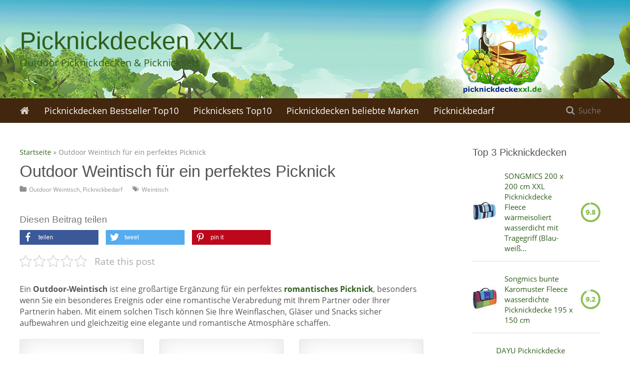

--- FILE ---
content_type: text/html; charset=UTF-8
request_url: https://picknickdeckexxl.de/outdoor-weintisch-fuer-ein-perfektes-picknick/
body_size: 35803
content:
<!doctype html>
<!--[if lt IE 9]><html class="ie8 no-js no-csstransforms3d no-csstransforms no-csstransitions no-svg" data-theme-url="https://picknickdeckexxl.de/wp-content/themes/nichewp" lang="de"><![endif]-->
<!--[if IE 9]><html class="ie9 no-js no-csstransforms no-csstransitions" data-theme-url="https://picknickdeckexxl.de/wp-content/themes/nichewp" lang="de"><![endif]-->
<!--[if gt IE 9]><!--> <html class="no-js" data-theme-url="https://picknickdeckexxl.de/wp-content/themes/nichewp" lang="de"><!--<![endif]-->
<head>
<meta charset="UTF-8">
<meta http-equiv="X-UA-Compatible" content="IE=edge,chrome=1">
<meta name="viewport" content="width=device-width, initial-scale=1">
<meta name="google-site-verification" content="0hiyhuF8wTNw_9fP5PO9jwaJX6CZYed5SxT_nZZ7lKY" />
<meta name="p:domain_verify" content="b40b36a62278d5a56242a7491c88c007"/>
<script data-ad-client="ca-pub-9889957237980695" async src="https://pagead2.googlesyndication.com/pagead/js/adsbygoogle.js"></script>
<link rel="profile" href="https://gmpg.org/xfn/11">
<link rel="pingback" href="https://picknickdeckexxl.de/xmlrpc.php">
<!--[if lt IE 9]>
<script src="https://picknickdeckexxl.de/wp-content/themes/nichewp/assets/scripts/ie8.js?v=1.1.2"></script>
<![endif]-->
<script>!function(t){function n(e){if(c[e])return c[e].exports;var o=c[e]={exports:{},id:e,loaded:!1};return t[e].call(o.exports,o,o.exports,n),o.loaded=!0,o.exports}var e=window.webpackJsonp;window.webpackJsonp=function(c,a){for(var i,r,u=0,p=[];u<c.length;u++)r=c[u],o[r]&&p.push.apply(p,o[r]),o[r]=0;for(i in a){var s=a[i];switch(typeof s){case"object":t[i]=function(n){var e=n.slice(1),c=n[0];return function(n,o,a){t[c].apply(this,[n,o,a].concat(e))}}(s);break;case"function":t[i]=s;break;default:t[i]=t[s]}}for(e&&e(c,a);p.length;)p.shift().call(null,n)};var c={},o={0:0};return n.e=function(t,e){if(0===o[t])return e.call(null,n);if(void 0!==o[t])o[t].push(e);else{o[t]=[e];var c=document.getElementsByTagName("head")[0],a=document.createElement("script");a.type="text/javascript",a.charset="utf-8",a.async=!0,a.src=n.p+"chunk-"+({}[t]||t)+".js",c.appendChild(a)}},n.m=t,n.c=c,n.p="",n(0)}(function(t){for(var n in t)if(Object.prototype.hasOwnProperty.call(t,n))switch(typeof t[n]){case"function":break;case"object":t[n]=function(n){var e=n.slice(1),c=t[n[0]];return function(t,n,o){c.apply(this,[t,n,o].concat(e))}}(t[n]);break;default:t[n]=t[t[n]]}return t}([function(t,n,e){e(2),t.exports=e(20)},,function(t,n,e){e.p=function(t,n){return t.__webpack_public_path__||(t.__webpack_public_path__=n.documentElement.getAttribute("data-theme-url")+"/assets/scripts/"),t.__webpack_public_path__}(window,document)},,,,,,,,,,function(t,n,e){function c(){var t=new Date;t.setTime(t.getTime()+24*i*60*60*1e3),window.document.cookie="fonts-loaded=true; expires="+t.toGMTString()+"; path=/"}function o(){return 2===("; "+document.cookie).split("; fonts-loaded=").length}function a(){document.documentElement.className+=" fonts-loaded"}e(36);var i=1;o()?a():e.e(7,function(){var t=e(7),n=new t("Open Sans");n.check().then(a).then(c).then(null,function(){})})},function(t,n,e){e(12),e(48),e(37),e(51),e(53),e(49),e(47),e(46),e(43),e(45),e(50),e(52),e(38),e(42),e(40),e(41)},,,,[70,54],,[71,56],function(t,n,e){e(13),e(17),e(25),e(19),e(23),e(27),e(29)},,,[70,57],,function(t,n,e){e(59),e(60),e(61)},,[71,63],,[71,64],,,,,,,function(t,n){},36,36,,36,36,36,36,,36,36,36,36,36,36,36,36,36,36,,36,36,,36,36,36,,36,36,,,,,,function(t,n,e,c){e(c)},function(t,n,e,c){e(c)}]));</script>
<style>@font-face{font-family:Open Sans;font-style:italic;font-weight:300;src:local("Open Sans Light Italic"),local("OpenSansLight-Italic"),url(https://picknickdeckexxl.de/wp-content/themes/nichewp/assets/scripts/static/a89bcde01890c7f40881f1f9901320fd.woff) format("woff"),url(https://picknickdeckexxl.de/wp-content/themes/nichewp/assets/scripts/static/d8c25c0c20b21e9632e7ac407b87d47e.ttf) format("truetype")}@font-face{font-family:Open Sans;font-style:italic;font-weight:400;src:local("Open Sans Italic"),local("OpenSans-Italic"),url(https://picknickdeckexxl.de/wp-content/themes/nichewp/assets/scripts/static/8a81b690262a2121feac9980efc331a4.woff) format("woff"),url(https://picknickdeckexxl.de/wp-content/themes/nichewp/assets/scripts/static/63dfca89922106f2c2a1bd102069aa5f.ttf) format("truetype")}@font-face{font-family:Open Sans;font-style:italic;font-weight:600;src:local("Open Sans Semibold Italic"),local("OpenSans-SemiboldItalic"),url(https://picknickdeckexxl.de/wp-content/themes/nichewp/assets/scripts/static/0e76ff31e31d972c18a8c93bf8c33e62.woff) format("woff"),url(https://picknickdeckexxl.de/wp-content/themes/nichewp/assets/scripts/static/6987ea7ca25f47b8987666e232db1c94.ttf) format("truetype")}@font-face{font-family:Open Sans;font-style:italic;font-weight:700;src:local("Open Sans Bold Italic"),local("OpenSans-BoldItalic"),url(https://picknickdeckexxl.de/wp-content/themes/nichewp/assets/scripts/static/2c841cbc36bd6c715340513060c27f47.woff) format("woff"),url(https://picknickdeckexxl.de/wp-content/themes/nichewp/assets/scripts/static/2247879bd6455113b8fa0317bebf4002.ttf) format("truetype")}@font-face{font-family:Open Sans;font-style:italic;font-weight:800;src:local("Open Sans Extrabold Italic"),local("OpenSans-ExtraboldItalic"),url(https://picknickdeckexxl.de/wp-content/themes/nichewp/assets/scripts/static/78257e55e3845f5bca487f20eac37b13.woff) format("woff"),url(https://picknickdeckexxl.de/wp-content/themes/nichewp/assets/scripts/static/fe7a780af9b81f60b1717d3b69dc5b6c.ttf) format("truetype")}@font-face{font-family:Open Sans;font-style:normal;font-weight:300;src:local("Open Sans Light"),local("OpenSans-Light"),url(https://picknickdeckexxl.de/wp-content/themes/nichewp/assets/scripts/static/0d0d7107450f05b72a4507d0d7687dd1.woff) format("woff"),url(https://picknickdeckexxl.de/wp-content/themes/nichewp/assets/scripts/static/22aa48760aae4cfd82b85956002e0099.ttf) format("truetype")}@font-face{font-family:Open Sans;font-style:normal;font-weight:400;src:url(https://picknickdeckexxl.de/wp-content/themes/nichewp/assets/scripts/static/c35ad7c76819575781c833319c13711b.eot);src:local("Open Sans"),local("OpenSans"),url(https://picknickdeckexxl.de/wp-content/themes/nichewp/assets/scripts/static/ce659615885f33d928eb7fe276574106.woff) format("woff"),url(https://picknickdeckexxl.de/wp-content/themes/nichewp/assets/scripts/static/46661d6d65debc63884004fed6e37e5c.svg#OpenSans) format("svg"),url(https://picknickdeckexxl.de/wp-content/themes/nichewp/assets/scripts/static/c35ad7c76819575781c833319c13711b.eot) format("embedded-opentype"),url(https://picknickdeckexxl.de/wp-content/themes/nichewp/assets/scripts/static/e45733beda2acdf3a8d7ed9300658475.ttf) format("truetype")}@font-face{font-family:Open Sans;font-style:normal;font-weight:600;src:local("Open Sans Semibold"),local("OpenSans-Semibold"),url(https://picknickdeckexxl.de/wp-content/themes/nichewp/assets/scripts/static/49fbe77658d29a343cd06b5245be483e.woff) format("woff"),url(https://picknickdeckexxl.de/wp-content/themes/nichewp/assets/scripts/static/4e336cc6f4b70acc46dd2d90f83e41cf.ttf) format("truetype")}@font-face{font-family:Open Sans;font-style:normal;font-weight:700;src:local("Open Sans Bold"),local("OpenSans-Bold"),url(https://picknickdeckexxl.de/wp-content/themes/nichewp/assets/scripts/static/72862e7cf19603ad24f26baf86dd0e08.woff) format("woff"),url(https://picknickdeckexxl.de/wp-content/themes/nichewp/assets/scripts/static/1cb2531187b3a53fc9c07c2bfa711230.ttf) format("truetype")}@font-face{font-family:Open Sans;font-style:normal;font-weight:800;src:local("Open Sans Extrabold"),local("OpenSans-Extrabold"),url(https://picknickdeckexxl.de/wp-content/themes/nichewp/assets/scripts/static/ceceedfc9f46fa98883ec9623d01dc09.woff) format("woff"),url(https://picknickdeckexxl.de/wp-content/themes/nichewp/assets/scripts/static/dc602c3700474ff5b0c6e23f01ac1ff8.ttf) format("truetype")}html{font-family:sans-serif;-webkit-text-size-adjust:100%;-ms-text-size-adjust:100%}body{margin:0}article,aside,details,figcaption,figure,footer,header,main,menu,nav,section,summary{display:block}audio,canvas,progress,video{display:inline-block;vertical-align:baseline}audio:not([controls]){display:none;height:0}[hidden],template{display:none}a{background-color:transparent}a:active,a:focus,a:hover{outline:0}abbr[title]{border-bottom:1px dotted}b,strong{font-weight:700}dfn{font-style:italic}h1{font-size:2em;margin:.67em 0}mark{background:#ff0;color:#000}small{font-size:80%}sub,sup{font-size:75%;line-height:0;position:relative;vertical-align:baseline}sup{top:-.5em}sub{bottom:-.25em}img{border:0}svg:not(:root){overflow:hidden}figure{margin:1em 40px}hr{box-sizing:content-box;height:0}pre{overflow:auto}code,kbd,pre,samp{font-family:monospace,monospace;font-size:1em}button,input,optgroup,select,textarea{color:inherit;font:inherit;margin:0}button{overflow:visible}button,select{text-transform:none}button,html input[type=button],input[type=reset],input[type=submit]{-webkit-appearance:button;cursor:pointer}button[disabled],html input[disabled]{cursor:default}button::-moz-focus-inner,input::-moz-focus-inner{border:0;padding:0}input{line-height:normal}input[type=checkbox],input[type=radio]{box-sizing:border-box;padding:0}input[type=number]::-webkit-inner-spin-button,input[type=number]::-webkit-outer-spin-button{height:auto}input[type=search]{-webkit-appearance:textfield;box-sizing:content-box}input[type=search]::-webkit-search-cancel-button,input[type=search]::-webkit-search-decoration{-webkit-appearance:none}fieldset{border:1px solid silver;margin:0 2px;padding:.35em .625em .75em}legend{border:0;padding:0}textarea{overflow:auto}optgroup{font-weight:700}table{border-collapse:collapse;border-spacing:0}td,th{padding:0}html{box-sizing:border-box;font-size:1em}*,:after,:before{box-sizing:inherit}body{background:#fff}blockquote:after,blockquote:before,q:after,q:before{content:""}blockquote,q{quotes:"" ""}blockquote{margin:0 0 1.3em;padding:1.3em;background:#fafafa none repeat scroll 0 0;border-left:4px solid #cc181e}blockquote :first-child{margin-top:0}blockquote :last-child{margin-bottom:0}hr{background-color:#ccc;border:0;height:1px;margin:1.3em 0}ol,ul{margin:0 0 1.3em;padding:0 0 0 20px}ul{list-style:disc}ol{list-style:decimal}li>ol,li>ul{margin-bottom:0}dt{font-weight:700}dd{margin:0 0 1.3em}figure{margin:0}img{height:auto;max-width:100%}table{width:100%}form,table{margin:0 0 1.3em}::selection{background:#cc181e;color:#fff}::-moz-selection{background:#cc181e;color:#fff}.screen-reader-text{clip:rect(1px,1px,1px,1px);position:absolute!important;height:1px;width:1px;overflow:hidden}.screen-reader-text:focus{background-color:#f1f1f1;border-radius:3px;box-shadow:0 0 2px 2px rgba(0,0,0,.6);clip:auto!important;color:#21759b;display:block;font-size:14px;font-size:.875rem;font-weight:700;height:auto;left:5px;line-height:normal;padding:15px 23px 14px;text-decoration:none;top:5px;width:auto;z-index:100000}#content[tabindex="-1"]:focus{outline:0}body,button,input,select,textarea{font-family:sans-serif;font-size:16px;line-height:1.45;color:#555}.fonts-loaded body,.fonts-loaded button,.fonts-loaded input,.fonts-loaded select,.fonts-loaded textarea{font-family:Open Sans,Helvetica Neue,Helvetica,Arial,sans-serif}.comments-title,.post-nav-title,.site-title,.widget-title,h1,h2,h3,h4,h5,h6{clear:both;font-family:HelveticaNeue-Light,Helvetica Neue Light,Helvetica Neue,Helvetica,Arial,Lucida Grande,sans-serif;font-weight:400;line-height:1.2;margin:1.414em 0 .5em}.comments-title small,.post-nav-title small,.site-title small,.widget-title small,h1 small,h2 small,h3 small,h4 small,h5 small,h6 small{color:#888}h1{font-size:2.074em}h2{font-size:1.728em}h3{font-size:1.44em}h3.entry-title{font-size:1.728em}h4{font-size:1.2em}h5{font-size:16px}h6{font-size:14px}h4,h6{color:#757575}p{margin:0 0 1.3em}small{font-size:.833em}cite,dfn,em,i{font-style:italic}address,pre{margin:0 0 1.3em}pre{background:#fafafa;border-color:#f2f2f2;border-style:solid;border-width:2px 1px 1px;border-radius:0 0 3px 3px;color:#555;font-family:Courier\ 10 Pitch,Courier,monospace;font-size:.87em;line-height:1.6;max-width:100%;overflow:auto;padding:10px;word-wrap:normal}code,kbd,tt,var{color:#999;font:.87em Monaco,Consolas,Andale Mono,DejaVu Sans Mono,monospace;font-family:Monaco,Consolas,Andale Mono,DejaVu Sans Mono,monospace;font-size:15px;font-size:.9375rem}abbr,acronym{border-bottom:1px dotted #666;cursor:help}ins,mark{background:#fff9c0;text-decoration:none}big{font-size:125%}a{text-decoration:none}a,a:visited{color:#cc181e}a:active,a:focus,a:hover{color:#9e1317;text-decoration:underline}a:focus{outline:thin dotted}a:active,a:focus,a:hover{outline:0}.site-main .comment-navigation,.site-main .post-navigation,.site-main .posts-navigation{margin:1.3em 0;overflow:hidden}.comment-navigation .nav-previous,.post-navigation .nav-previous,.posts-navigation .nav-previous{float:left;width:50%}.comment-navigation .nav-next,.post-navigation .nav-next,.posts-navigation .nav-next{float:right;text-align:right;width:50%}.alignleft{float:left;margin-right:1.3em}.alignleft,.alignright{display:inline;margin-bottom:1.3em}.alignright{float:right;margin-left:1.3em}.aligncenter{clear:both;display:block;margin-left:auto;margin-right:auto;margin-bottom:1.3em}@media (min-width:481px){.alignleft,.alignright{margin-top:.3em}}@media (max-width:480px){.alignleft,.alignright{float:none;display:block;margin-left:auto;margin-right:auto;margin-bottom:1.3em}}.clear:after,.clear:before,.comment-content:after,.comment-content:before,.entry-content:after,.entry-content:before,.entry-summary:after,.entry-summary:before,.site-content:after,.site-content:before,.site-footer:after,.site-footer:before,.site-header:after,.site-header:before{content:"";display:table;table-layout:fixed}.clear:after,.comment-content:after,.entry-content:after,.entry-summary:after,.site-content:after,.site-footer:after,.site-header:after{clear:both}.sticky{display:block}.byline,.updated:not(.published){display:none}.group-blog .byline,.single .byline{display:inline}.entry-content,.entry-summary,.page-content{margin:0}.page-links{clear:both;margin:1.3em 0}.archive .format-aside .entry-title,.blog .format-aside .entry-title{display:none}.comment-content a{word-wrap:break-word}.bypostauthor{display:block}.infinite-scroll.neverending .site-footer,.infinite-scroll .posts-navigation{display:none}.infinity-end.neverending .site-footer{display:block}.comment-content .wp-smiley,.entry-content .wp-smiley,.page-content .wp-smiley{border:none;margin-bottom:0;margin-top:0;padding:0}embed,iframe,object{max-width:100%}.wp-post-image,img[class*=attachment-],img[class*=wp-image-]{border-radius:3px}.wp-caption{margin-bottom:.65em;max-width:100%}.wp-caption img[class*=wp-image-]{display:block;margin:0 auto}.wp-caption-text{margin:.8075em 0;color:#888;font-size:.87em;font-style:italic;text-align:center}.gallery{letter-spacing:-.31em;text-rendering:optimizespeed;font-family:FreeSans,Arimo,Droid Sans,Helvetica,Arial,sans-serif;display:-ms-flexbox;-ms-flex-flow:row wrap;-ms-align-content:flex-start;-ms-flex-line-pack:start;align-content:flex-start;width:103%;margin-left:-3%}.gallery,.gallery .opera-only :-o-prefocus{word-spacing:-.43em}.gallery-item{margin-bottom:1.3em;width:100%;display:inline-block;zoom:1;letter-spacing:normal;word-spacing:normal;text-rendering:auto;font-family:Open Sans,Helvetica Neue,Helvetica,Arial,sans-serif;font-family:sans-serif;width:97%;margin-left:3%;text-align:center;vertical-align:top}.fonts-loaded .gallery-item{font-family:Open Sans,Helvetica Neue,Helvetica,Arial,sans-serif}@media (max-width:480px){.gallery-item{width:97%;display:block;margin:0 auto 1.3em}}.gallery-item img{display:block;width:100%\9;max-width:100%;height:auto;margin:0 auto}@media (min-width:480px){.gallery-columns-2 .gallery-item,.gallery-columns-3 .gallery-item,.gallery-columns-4 .gallery-item,.gallery-columns-5 .gallery-item,.gallery-columns-6 .gallery-item,.gallery-columns-7 .gallery-item,.gallery-columns-8 .gallery-item,.gallery-columns-9 .gallery-item{width:47%}}@media (min-width:768px){.gallery-columns-2 .gallery-item{width:47%}.gallery-columns-3 .gallery-item{width:30.33%}.gallery-columns-4 .gallery-item{width:22%}.gallery-columns-5 .gallery-item{width:17%}.gallery-columns-6 .gallery-item{width:13.66%}.gallery-columns-7 .gallery-item{width:11.28%}.gallery-columns-8 .gallery-item{width:9.5%}.gallery-columns-9 .gallery-item{width:8.11%}}.gallery-caption{display:block}.container{position:relative;width:1230px;padding-left:15px;padding-right:15px;margin-left:auto;margin-right:auto}@media (max-width:1255px){.container{width:100%;max-width:1230px}}.site-content,.site-wrapper{background:#fff}.site-content{position:relative;width:1230px;padding-left:15px;padding-right:15px;margin-left:auto;margin-right:auto}@media (max-width:1255px){.site-content{width:100%;max-width:1230px}}.site-body{zoom:1;width:1200px;padding:50px 0}.site-body:after,.site-body:before{content:" ";display:table}.site-body:after{clear:both}@media (max-width:1255px){.site-body{width:100%;max-width:820px;margin-left:auto;margin-right:auto}}@media (max-width:768px){.site-body{padding:15px 0}}.content-area{float:left;width:820px;margin-bottom:2.6em}@media (max-width:1255px){.content-area{float:none;width:100%}}.content-area--fullwidth{float:none;width:100%!important}.widget-area{float:right;width:300px}@media (max-width:1255px){.widget-area{float:none;width:100%}}.layout-max .site-wrapper{background:#fafafa}@media (min-width:1256px){.layout-max .site-body{padding-left:15px;padding-right:15px}.layout-max .container{padding-left:30px;padding-right:30px}}.layout-boxed .site-content,.layout-boxed .site-wrapper{background:#fafafa}@media (min-width:1256px){.layout-boxed .content-area{width:880px}}.layout-boxed .site-main{padding:20px;background:#fff}.layout-sidebar-background .widget-area .widget,.layout-sidebar-boxed .widget-area .widget{margin-bottom:0;padding-top:20px;padding-bottom:20px;background:#fafafa;border-bottom:1px solid #f2f2f2}.layout-sidebar-background .widget-area,.layout-sidebar-boxed .widget-area .widget{border-top:1px solid #f2f2f2;border-left:1px solid #f2f2f2}.layout-sidebar-boxed .widget-area .widget{margin-bottom:1.3em}@media (min-width:1256px){.layout-sidebar-boxed.layout-boxed .content-area{width:865px}}.layout-sidebar-boxed.layout-boxed .widget-area .widget{background:#fff;border:none}.site-header{min-height:200px;padding:50px 0;background:#cc181e}.site-header a{color:#fff;text-decoration:none}.site-header a:visited{color:#fff}.site-header a:active,.site-header a:focus,.site-header a:hover{color:#fff;text-decoration:none}.site-header>.container{min-height:100px}@media (max-width:768px){.site-header{min-height:100px;padding:20px 0}.site-header>.container{min-height:60px}}.site-header--bg-image{background-position:top;background-size:cover}.site-branding{display:inline-block}.site-title{display:block;margin:7.5px 0 0;font-size:50px;font-weight:500;line-height:50px}@media (max-width:768px){.site-title{margin-top:0;font-size:40px;line-height:40px}}@media (max-width:480px){.site-title{font-size:30px;line-height:1.2}}.site-description{margin:5px 0 0;font-size:20px;line-height:30px}@media (max-width:768px){.site-description{margin-top:0;font-size:16px;line-height:1.2}}@media (max-width:480px){.site-description{font-size:14px}}.site-title-wrapper{float:left;margin-left:20px}.site-image{float:left;height:auto;max-width:100%}@media (max-width:768px){.site-image{max-height:60px;width:auto}}@media (max-width:480px){.site-image{max-height:50px}}.site-home{float:left;margin:15px 30px 15px 0;height:20px;width:20px;opacity:.8}.site-home svg{height:20px;width:20px;fill:#fff}@media (max-width:1255px){.site-home{display:none}}.site-home--active,.site-home:focus,.site-home:hover{opacity:1}.site-navigation{position:relative;min-height:50px;zoom:1;background:#222}.site-navigation:after,.site-navigation:before{content:" ";display:table}.site-navigation:after{clear:both}.site-navigation--subnav{min-height:0;background:#151515}.site-desktop-navigation{float:left;margin-right:120px}@media (max-width:1255px){.site-desktop-navigation{display:none!important}}.site-desktop-navigation--subnav{margin-right:0}.site-off-canvas-navigation{display:none}@media (max-width:1255px){.site-off-canvas-navigation{display:block!important}}.header__logo{display:inline-block}.header__logo img{height:53px}@media (max-width:1255px){.header__logo{padding-top:8px}.header__logo img{height:35px}}.header__banner{margin-top:12.5px}.header__banner img{display:block;width:100%\9;max-width:100%;height:auto}.site-header--title .header__banner{padding-top:7.5px}.entry-title,.page-title{margin-top:0}.entry-meta{margin-top:-.65em;margin-bottom:1.3em}.entry-footer,.entry-meta{color:#909090;font-size:12px}.entry-footer a,.entry-footer a:visited,.entry-meta a,.entry-meta a:visited{color:#909090}.entry-footer .cat-links,.entry-footer .edit-link,.entry-footer .tag-links,.entry-meta .cat-links,.entry-meta .edit-link,.entry-meta .tag-links{margin-right:20px}@media (max-width:480px){.entry-footer .cat-links,.entry-footer .edit-link,.entry-footer .tag-links,.entry-meta .cat-links,.entry-meta .edit-link,.entry-meta .tag-links{display:block;margin:0 0 .65em}}.entry-footer i,.entry-meta i{margin-right:2px}.post-list{margin:0 0 2.6em;padding-bottom:2.6em;border-bottom:1px solid #f2f2f2}@media (max-width:480px){.post-list{margin-bottom:.65em;padding-bottom:.65em}}@media (max-width:600px){.post-list .entry-thumbnail img{float:none;display:block;margin-left:auto;margin-right:auto;margin-bottom:1.3em}}.post-list .entry-meta{margin-top:0}.archive .page-header,.search-results .page-header{margin-bottom:1.3em;padding-bottom:1.3em;border-bottom:2px solid #f2f2f2}@media (max-width:480px){.archive .page-header,.search-results .page-header{margin-bottom:.65em;padding-bottom:.65em}}.taxonomy-description{margin-top:1.3em;color:#909090;font-size:14px}.posts-navigation{font-size:14px}.site-content .button,.site-content button,.site-content input[type=button],.site-content input[type=reset],.site-content input[type=submit],.site-footer .button,.site-footer button,.site-footer input[type=button],.site-footer input[type=reset],.site-footer input[type=submit]{display:inline-block;margin-bottom:.65em;padding:9px 12px;border:none;border-radius:3px;background:#cc181e;color:#fff;font-size:14px;line-height:20px;text-decoration:none;transition:background .25s}.site-content .button+.button,.site-content .button+button,.site-content .button+input[type=button],.site-content .button+input[type=reset],.site-content .button+input[type=submit],.site-content button+.button,.site-content button+button,.site-content button+input[type=button],.site-content button+input[type=reset],.site-content button+input[type=submit],.site-content input[type=button]+.button,.site-content input[type=button]+button,.site-content input[type=button]+input[type=button],.site-content input[type=button]+input[type=reset],.site-content input[type=button]+input[type=submit],.site-content input[type=reset]+.button,.site-content input[type=reset]+button,.site-content input[type=reset]+input[type=button],.site-content input[type=reset]+input[type=reset],.site-content input[type=reset]+input[type=submit],.site-content input[type=submit]+.button,.site-content input[type=submit]+button,.site-content input[type=submit]+input[type=button],.site-content input[type=submit]+input[type=reset],.site-content input[type=submit]+input[type=submit],.site-footer .button+.button,.site-footer .button+button,.site-footer .button+input[type=button],.site-footer .button+input[type=reset],.site-footer .button+input[type=submit],.site-footer button+.button,.site-footer button+button,.site-footer button+input[type=button],.site-footer button+input[type=reset],.site-footer button+input[type=submit],.site-footer input[type=button]+.button,.site-footer input[type=button]+button,.site-footer input[type=button]+input[type=button],.site-footer input[type=button]+input[type=reset],.site-footer input[type=button]+input[type=submit],.site-footer input[type=reset]+.button,.site-footer input[type=reset]+button,.site-footer input[type=reset]+input[type=button],.site-footer input[type=reset]+input[type=reset],.site-footer input[type=reset]+input[type=submit],.site-footer input[type=submit]+.button,.site-footer input[type=submit]+button,.site-footer input[type=submit]+input[type=button],.site-footer input[type=submit]+input[type=reset],.site-footer input[type=submit]+input[type=submit]{margin-left:10px}.site-content .button:focus,.site-content .button:hover,.site-content button:active,.site-content button:focus,.site-content button:hover,.site-content input[type=button]:active,.site-content input[type=button]:focus,.site-content input[type=button]:hover,.site-content input[type=reset]:active,.site-content input[type=reset]:focus,.site-content input[type=reset]:hover,.site-content input[type=submit]:active,.site-content input[type=submit]:focus,.site-content input[type=submit]:hover,.site-footer .button:focus,.site-footer .button:hover,.site-footer button:active,.site-footer button:focus,.site-footer button:hover,.site-footer input[type=button]:active,.site-footer input[type=button]:focus,.site-footer input[type=button]:hover,.site-footer input[type=reset]:active,.site-footer input[type=reset]:focus,.site-footer input[type=reset]:hover,.site-footer input[type=submit]:active,.site-footer input[type=submit]:focus,.site-footer input[type=submit]:hover{background:#b5151b;text-decoration:none}.site-content input[type=color],.site-content input[type=date],.site-content input[type=datetime-local],.site-content input[type=datetime],.site-content input[type=email],.site-content input[type=month],.site-content input[type=number],.site-content input[type=password],.site-content input[type=range],.site-content input[type=search],.site-content input[type=tel],.site-content input[type=text],.site-content input[type=time],.site-content input[type=url],.site-content input[type=week],.site-content textarea,.site-footer input[type=color],.site-footer input[type=date],.site-footer input[type=datetime-local],.site-footer input[type=datetime],.site-footer input[type=email],.site-footer input[type=month],.site-footer input[type=number],.site-footer input[type=password],.site-footer input[type=range],.site-footer input[type=search],.site-footer input[type=tel],.site-footer input[type=text],.site-footer input[type=time],.site-footer input[type=url],.site-footer input[type=week],.site-footer textarea{color:#909090;border:1px solid #ececec;border-radius:3px;font-size:14px;line-height:20px;transition:all .25s}.site-content select,.site-footer select{border:1px solid #ececec}.site-content input[type=color]:focus,.site-content input[type=date]:focus,.site-content input[type=datetime-local]:focus,.site-content input[type=datetime]:focus,.site-content input[type=email]:focus,.site-content input[type=month]:focus,.site-content input[type=number]:focus,.site-content input[type=password]:focus,.site-content input[type=range]:focus,.site-content input[type=search]:focus,.site-content input[type=tel]:focus,.site-content input[type=text]:focus,.site-content input[type=time]:focus,.site-content input[type=url]:focus,.site-content input[type=week]:focus,.site-content textarea:focus,.site-footer input[type=color]:focus,.site-footer input[type=date]:focus,.site-footer input[type=datetime-local]:focus,.site-footer input[type=datetime]:focus,.site-footer input[type=email]:focus,.site-footer input[type=month]:focus,.site-footer input[type=number]:focus,.site-footer input[type=password]:focus,.site-footer input[type=range]:focus,.site-footer input[type=search]:focus,.site-footer input[type=tel]:focus,.site-footer input[type=text]:focus,.site-footer input[type=time]:focus,.site-footer input[type=url]:focus,.site-footer input[type=week]:focus,.site-footer textarea:focus{border-color:#ddd;color:#111;box-shadow:inset 0 0 4px rgba(0,0,0,.1)}.site-content input[type=color],.site-content input[type=date],.site-content input[type=datetime-local],.site-content input[type=datetime],.site-content input[type=email],.site-content input[type=month],.site-content input[type=number],.site-content input[type=password],.site-content input[type=range],.site-content input[type=search],.site-content input[type=tel],.site-content input[type=text],.site-content input[type=time],.site-content input[type=url],.site-content input[type=week],.site-footer input[type=color],.site-footer input[type=date],.site-footer input[type=datetime-local],.site-footer input[type=datetime],.site-footer input[type=email],.site-footer input[type=month],.site-footer input[type=number],.site-footer input[type=password],.site-footer input[type=range],.site-footer input[type=search],.site-footer input[type=tel],.site-footer input[type=text],.site-footer input[type=time],.site-footer input[type=url],.site-footer input[type=week]{padding:8px}.site-content textarea,.site-footer textarea{padding:8px;width:100%}.site-content label,.site-footer label{font-size:14px}table{margin:10px 0 30px;width:100%;border-collapse:collapse;border-spacing:0}table thead{border-top:1px solid #f2f2f2}table tr{border-bottom:1px solid #f2f2f2}table tr th{border-top:1px solid #f2f2f2;font-weight:700;text-align:left}table tr td,table tr th{border-left:1px solid #f2f2f2;border-right:1px solid #f2f2f2;padding:10px 12px}table.striped tbody tr:nth-child(odd),table.table tr.alternate,table.widefat tr.alternate{background:#f2f2f2}.responsive-table{overflow-x:scroll;-webkit-overflow-scrolling:touch}@media (min-width:768px){.responsive-table{overflow:visible}}.responsive-table table{width:100%;border-collapse:collapse;border-spacing:0}.widget{margin:0 0 2.6em}.widget li{margin-bottom:.65em}.widget ul.children,.widget ul.sub-menu{line-height:1.1}.widget :last-child{margin-bottom:0}.widget--main{padding:0 20px;font-size:15px}.widget--main ul.children,.widget--main ul.sub-menu{margin-top:10px;font-size:13px}.widget--main ul.children li:before,.widget--main ul.sub-menu li:before{top:11px}.widget--main.widget_archive ul,.widget--main.widget_categories ul,.widget--main.widget_nav_menu ul,.widget--main.widget_recent_comments ul,.widget--main.widget_recent_entries ul{padding-left:0;list-style:none}.widget--main.widget_archive ol,.widget--main.widget_archive ul,.widget--main.widget_categories ol,.widget--main.widget_categories ul,.widget--main.widget_nav_menu ol,.widget--main.widget_nav_menu ul,.widget--main.widget_recent_comments ol,.widget--main.widget_recent_comments ul,.widget--main.widget_recent_entries ol,.widget--main.widget_recent_entries ul{background:#fff none repeat scroll 0 0;border:1px solid #f2f2f2;border-radius:3px}.widget--main.widget_archive li,.widget--main.widget_categories li,.widget--main.widget_nav_menu li,.widget--main.widget_recent_comments li,.widget--main.widget_recent_entries li{position:relative;margin-bottom:0;padding:10px 20px 10px 35px;border-bottom:1px solid #f2f2f2}.widget--main.widget_archive li:before,.widget--main.widget_categories li:before,.widget--main.widget_nav_menu li:before,.widget--main.widget_recent_comments li:before,.widget--main.widget_recent_entries li:before{position:absolute;left:15px;top:16px;content:"";display:inline-block;vertical-align:-12%;background-image:url(https://picknickdeckexxl.de/wp-content/themes/nichewp/assets/scripts/static/b375cf9e261e34ff68ccbc1478ce4961.png);background-position:-32px 0;width:10px;height:10px}@media (-webkit-min-device-pixel-ratio:2),(min-resolution:192dpi){.widget--main.widget_archive li:before,.widget--main.widget_categories li:before,.widget--main.widget_nav_menu li:before,.widget--main.widget_recent_comments li:before,.widget--main.widget_recent_entries li:before{background-image:url(https://picknickdeckexxl.de/wp-content/themes/nichewp/assets/scripts/static/8618614490afbe7e1612a69a9a80ca96.png);background-size:42px 32px}}.widget--main.widget_archive .children li:last-child,.widget--main.widget_archive .sub-menu li:last-child,.widget--main.widget_archive li:last-child,.widget--main.widget_categories .children li:last-child,.widget--main.widget_categories .sub-menu li:last-child,.widget--main.widget_categories li:last-child,.widget--main.widget_nav_menu .children li:last-child,.widget--main.widget_nav_menu .sub-menu li:last-child,.widget--main.widget_nav_menu li:last-child,.widget--main.widget_recent_comments .children li:last-child,.widget--main.widget_recent_comments .sub-menu li:last-child,.widget--main.widget_recent_comments li:last-child,.widget--main.widget_recent_entries .children li:last-child,.widget--main.widget_recent_entries .sub-menu li:last-child,.widget--main.widget_recent_entries li:last-child{border-bottom:none}.widget--footer{color:#ccc;font-size:14px}.widget--footer ol,.widget--footer ul{padding-left:15px;list-style-position:outside}.widget--footer ul.children,.widget--footer ul.sub-menu{margin:5px 0 0;padding:5px 0 0 15px;font-size:13px}.widget__title{margin:0 0 .65em;font-size:20px;line-height:1}.widget__title--footer{border-bottom:0}.widget select{max-width:100%}.widget_tag_cloud .tagcloud{zoom:1}.widget_tag_cloud .tagcloud:after,.widget_tag_cloud .tagcloud:before{content:" ";display:table}.widget_tag_cloud .tagcloud:after{clear:both}.widget_tag_cloud a{transition:background .25s;font-size:.8em!important;border-radius:3px;display:block;float:left;line-height:1;margin:0 5px 5px 0;padding:8px 11px}.widget_tag_cloud.widget--main a{background:#fafafa;color:inherit}.widget_tag_cloud.widget--main a:active,.widget_tag_cloud.widget--main a:focus,.widget_tag_cloud.widget--main a:hover{background-color:#ededed;color:inherit}.layout-sidebar-background .widget_tag_cloud.widget--main a,.layout-sidebar-boxed .widget_tag_cloud.widget--main a{background:#ededed}.layout-sidebar-background .widget_tag_cloud.widget--main a:active,.layout-sidebar-background .widget_tag_cloud.widget--main a:focus,.layout-sidebar-background .widget_tag_cloud.widget--main a:hover,.layout-sidebar-boxed .widget_tag_cloud.widget--main a:active,.layout-sidebar-boxed .widget_tag_cloud.widget--main a:focus,.layout-sidebar-boxed .widget_tag_cloud.widget--main a:hover{background-color:#e1e1e1}.widget_tag_cloud.widget--footer a{background:#2f2f2f;color:inherit}.widget_tag_cloud.widget--footer a:active,.widget_tag_cloud.widget--footer a:focus,.widget_tag_cloud.widget--footer a:hover{background-color:#3c3c3c;color:inherit}.breadcrumb{margin:0 0 .65em;color:#888;font-size:14px}.breadcrumb strong{color:#555}.site-search{position:absolute;top:0;right:15px}@media (max-width:1255px){.site-search{right:auto;left:15px}}.site-search #searchform{position:relative;margin:10px 0;text-align:right}.site-search #searchform div{margin:0}.site-search #s{position:relative;z-index:11;width:100px;height:30px;padding:5px 10px 5px 35px;background:transparent;border:none;border-radius:3px;color:#909090;transition:all .4s ease 0s}.site-search #s:focus{background:#fff;width:200px;padding-left:10px}.site-search #searchsubmit{display:none}.site-search__icon{content:"";position:absolute;top:50%;left:10px;z-index:10;display:inline-block;vertical-align:-12%;background-image:url(https://picknickdeckexxl.de/wp-content/themes/nichewp/assets/scripts/static/b375cf9e261e34ff68ccbc1478ce4961.png);background-position:0 0;width:18px;height:18px;margin-top:-9px}@media (-webkit-min-device-pixel-ratio:2),(min-resolution:192dpi){.site-search__icon{background-image:url(https://picknickdeckexxl.de/wp-content/themes/nichewp/assets/scripts/static/8618614490afbe7e1612a69a9a80ca96.png);background-size:42px 32px}}.site-content #searchform{zoom:1}.site-content #searchform:after,.site-content #searchform:before{content:" ";display:table}.site-content #searchform:after{clear:both}.site-content #s{float:left;width:65%;border-right-width:0;border-top-right-radius:0;border-bottom-right-radius:0}.site-content #searchsubmit{float:left;width:35%;border-top-left-radius:0;border-bottom-left-radius:0}.content-area #searchform{max-width:600px}.focus-product{padding:10px;background-color:#fff;border:1px solid #eee;border-radius:3px}.focus-product--top{float:right;margin:5px 0 5px 1.3em;max-width:325px}@media (max-width:480px){.focus-product--top{display:block;margin-left:auto;margin-right:auto;max-width:100%;float:none}}.focus-product__link{display:block;text-decoration:none}.focus-product__link:active,.focus-product__link:focus,.focus-product__link:hover{text-decoration:none}.focus-product__content{margin:0 auto}.focus-product__thumb{float:left;margin:0 10px 10px 0;width:65px}.focus-product__img{display:block;height:auto;margin:0 auto;max-width:100%}.focus-product__title{display:block;font-size:16px;line-height:1.3}.focus-product__pricing{display:block;margin:10px -10px -10px;padding:5px 10px;background:#222;clear:both;color:#fff;font-size:15px;line-height:22px;text-align:center;text-decoration:none}.focus-product__pricing:visited{color:#fff}.focus-product__pricing:active,.focus-product__pricing:focus,.focus-product__pricing:hover{color:#fff;text-decoration:none}.focus-product__pricing span{color:#5cb85c;font-size:18px}.responsive-video{position:relative;margin-bottom:1.3em;padding-bottom:55%;padding-top:15px;height:0;overflow:hidden}.responsive-video iframe{position:absolute;top:0;left:0;width:100%;height:100%}.desktop-navigation__list{list-style:none;margin:0;padding:0;margin-left:-15px;zoom:1}.desktop-navigation__list:after,.desktop-navigation__list:before{content:" ";display:table}.desktop-navigation__list:after{clear:both}.desktop-navigation__list li{position:relative;float:left}.desktop-navigation__list a{display:block;padding:10px 15px;text-decoration:none;transition:color .25s}.desktop-navigation__list a,.desktop-navigation__list a:visited{color:#ccc;color:hsla(0,0%,100%,.8)}.desktop-navigation__list a:active,.desktop-navigation__list a:focus,.desktop-navigation__list a:hover{color:#fff!important}.desktop-navigation__list>li>a{font-size:18px;line-height:30px}.desktop-navigation__list .current-menu-ancestor>a,.desktop-navigation__list .current-menu-item>a,.desktop-navigation__list .current_page_ancestor>a,.desktop-navigation__list .current_page_item>a{color:#fff!important}.desktop-navigation__list ul{display:none}.desktop-navigation__list--subnav{margin-left:0}.desktop-navigation__list--subnav .current-menu-ancestor>a,.desktop-navigation__list--subnav .current-menu-item>a,.desktop-navigation__list--subnav .current_page_ancestor>a,.desktop-navigation__list--subnav .current_page_item>a,.desktop-navigation__list--subnav a:focus,.desktop-navigation__list--subnav a:hover{background:#151515}.desktop-navigation__subnav ul{display:block;margin:0;padding:0}.desktop-navigation__subnav ul li{display:block}.desktop-navigation__subnav ul>li>a{font-size:12px;line-height:20px}.desktop-navigation__subnav li{display:none}.desktop-navigation__subnav>.current-menu-ancestor,.desktop-navigation__subnav>.current-menu-item{display:block}.desktop-navigation__subnav>.current-menu-ancestor>a,.desktop-navigation__subnav>.current-menu-item>a{display:none}.content-box{margin-bottom:1.3em;padding:20px 25px;background-color:#fafafa;color:#555;border-radius:3px}.content-box h1,.content-box h2,.content-box h3,.content-box h4,.content-box h5,.content-box h6,.content-box strong{color:#222}.content-box :first-child{margin-top:0}.content-box :last-child{margin-bottom:0}.content-box--highlight{background-color:#cc181e;color:#eee}.content-box--highlight h1,.content-box--highlight h2,.content-box--highlight h3,.content-box--highlight h4,.content-box--highlight h5,.content-box--highlight h6,.content-box--highlight strong{color:#fff}.content-box--dark{background-color:#333;color:#eee}.content-box--dark h1,.content-box--dark h2,.content-box--dark h3,.content-box--dark h4,.content-box--dark h5,.content-box--dark h6,.content-box--dark strong{color:#fff}.content-box--blue{background-color:#5bc0de;color:#eee}.content-box--blue h1,.content-box--blue h2,.content-box--blue h3,.content-box--blue h4,.content-box--blue h5,.content-box--blue h6,.content-box--blue strong{color:#fff}.content-box--green{background-color:#5cb85c;color:#eee}.content-box--green h1,.content-box--green h2,.content-box--green h3,.content-box--green h4,.content-box--green h5,.content-box--green h6,.content-box--green strong{color:#fff}.content-box--yellow{background-color:#f0ad4e;color:#eee}.content-box--yellow h1,.content-box--yellow h2,.content-box--yellow h3,.content-box--yellow h4,.content-box--yellow h5,.content-box--yellow h6,.content-box--yellow strong{color:#fff}.content-box--red{background-color:#d9534f;color:#eee}.content-box--red h1,.content-box--red h2,.content-box--red h3,.content-box--red h4,.content-box--red h5,.content-box--red h6,.content-box--red strong{color:#fff}.grid-close{letter-spacing:-.31em;text-rendering:optimizespeed;font-family:FreeSans,Arimo,Droid Sans,Helvetica,Arial,sans-serif;display:-ms-flexbox;-ms-flex-flow:row wrap;-ms-align-content:flex-start;-ms-flex-line-pack:start;align-content:flex-start;margin-bottom:1.3em}.grid-close,.grid-close .opera-only :-o-prefocus{word-spacing:-.43em}.grid-close .grid-unit{display:inline-block;zoom:1;letter-spacing:normal;word-spacing:normal;vertical-align:top;text-rendering:auto;font-family:Open Sans,Helvetica Neue,Helvetica,Arial,sans-serif;font-family:sans-serif;width:50%}.fonts-loaded .grid-close .grid-unit,.grid-close .grid-unit-1{font-family:Open Sans,Helvetica Neue,Helvetica,Arial,sans-serif}.grid-close .grid-unit-1{display:inline-block;zoom:1;letter-spacing:normal;word-spacing:normal;vertical-align:top;text-rendering:auto;font-family:sans-serif;width:8.33%}.fonts-loaded .grid-close .grid-unit-1,.grid-close .grid-unit-2{font-family:Open Sans,Helvetica Neue,Helvetica,Arial,sans-serif}.grid-close .grid-unit-2{display:inline-block;zoom:1;letter-spacing:normal;word-spacing:normal;vertical-align:top;text-rendering:auto;font-family:sans-serif;width:16.66%}.fonts-loaded .grid-close .grid-unit-2,.grid-close .grid-unit-3{font-family:Open Sans,Helvetica Neue,Helvetica,Arial,sans-serif}.grid-close .grid-unit-3{display:inline-block;zoom:1;letter-spacing:normal;word-spacing:normal;vertical-align:top;text-rendering:auto;font-family:sans-serif;width:25%}.fonts-loaded .grid-close .grid-unit-3,.grid-close .grid-unit-4{font-family:Open Sans,Helvetica Neue,Helvetica,Arial,sans-serif}.grid-close .grid-unit-4{display:inline-block;zoom:1;letter-spacing:normal;word-spacing:normal;vertical-align:top;text-rendering:auto;font-family:sans-serif;width:33.33%}.fonts-loaded .grid-close .grid-unit-4,.grid-close .grid-unit-5{font-family:Open Sans,Helvetica Neue,Helvetica,Arial,sans-serif}.grid-close .grid-unit-5{display:inline-block;zoom:1;letter-spacing:normal;word-spacing:normal;vertical-align:top;text-rendering:auto;font-family:sans-serif;width:41.66%}.fonts-loaded .grid-close .grid-unit-5,.grid-close .grid-unit-6{font-family:Open Sans,Helvetica Neue,Helvetica,Arial,sans-serif}.grid-close .grid-unit-6{display:inline-block;zoom:1;letter-spacing:normal;word-spacing:normal;vertical-align:top;text-rendering:auto;font-family:sans-serif;width:50%}.fonts-loaded .grid-close .grid-unit-6,.grid-close .grid-unit-7{font-family:Open Sans,Helvetica Neue,Helvetica,Arial,sans-serif}.grid-close .grid-unit-7{display:inline-block;zoom:1;letter-spacing:normal;word-spacing:normal;vertical-align:top;text-rendering:auto;font-family:sans-serif;width:58.33%}.fonts-loaded .grid-close .grid-unit-7,.grid-close .grid-unit-8{font-family:Open Sans,Helvetica Neue,Helvetica,Arial,sans-serif}.grid-close .grid-unit-8{display:inline-block;zoom:1;letter-spacing:normal;word-spacing:normal;vertical-align:top;text-rendering:auto;font-family:sans-serif;width:66.66%}.fonts-loaded .grid-close .grid-unit-8,.grid-close .grid-unit-9{font-family:Open Sans,Helvetica Neue,Helvetica,Arial,sans-serif}.grid-close .grid-unit-9{display:inline-block;zoom:1;letter-spacing:normal;word-spacing:normal;vertical-align:top;text-rendering:auto;font-family:sans-serif;width:75%}.fonts-loaded .grid-close .grid-unit-9,.grid-close .grid-unit-10{font-family:Open Sans,Helvetica Neue,Helvetica,Arial,sans-serif}.grid-close .grid-unit-10{display:inline-block;zoom:1;letter-spacing:normal;word-spacing:normal;vertical-align:top;text-rendering:auto;font-family:sans-serif;width:83.33%}.fonts-loaded .grid-close .grid-unit-10,.grid-close .grid-unit-11{font-family:Open Sans,Helvetica Neue,Helvetica,Arial,sans-serif}.grid-close .grid-unit-11{display:inline-block;zoom:1;letter-spacing:normal;word-spacing:normal;vertical-align:top;text-rendering:auto;font-family:sans-serif;width:91.66%}.fonts-loaded .grid-close .grid-unit-11,.grid-close .grid-unit-12{font-family:Open Sans,Helvetica Neue,Helvetica,Arial,sans-serif}.grid-close .grid-unit-12{display:inline-block;zoom:1;letter-spacing:normal;word-spacing:normal;vertical-align:top;text-rendering:auto;font-family:sans-serif;width:100%}.fonts-loaded .grid-close .grid-unit-12{font-family:Open Sans,Helvetica Neue,Helvetica,Arial,sans-serif}@media (max-width:38em){.grid-close [class*=grid-unit]{width:100%}}.grid{letter-spacing:-.31em;text-rendering:optimizespeed;font-family:FreeSans,Arimo,Droid Sans,Helvetica,Arial,sans-serif;display:-ms-flexbox;-ms-flex-flow:row wrap;-ms-align-content:flex-start;-ms-flex-line-pack:start;align-content:flex-start;width:103%;margin-left:-3%;margin-bottom:1.3em}.grid,.grid .opera-only :-o-prefocus{word-spacing:-.43em}.grid .grid-unit{display:inline-block;zoom:1;letter-spacing:normal;word-spacing:normal;vertical-align:top;text-rendering:auto;font-family:Open Sans,Helvetica Neue,Helvetica,Arial,sans-serif;font-family:sans-serif;width:47%;margin-left:3%}.fonts-loaded .grid .grid-unit,.grid .grid-unit-1{font-family:Open Sans,Helvetica Neue,Helvetica,Arial,sans-serif}.grid .grid-unit-1{display:inline-block;zoom:1;letter-spacing:normal;word-spacing:normal;vertical-align:top;text-rendering:auto;font-family:sans-serif;width:5.33%;margin-left:3%}.fonts-loaded .grid .grid-unit-1,.grid .grid-unit-2{font-family:Open Sans,Helvetica Neue,Helvetica,Arial,sans-serif}.grid .grid-unit-2{display:inline-block;zoom:1;letter-spacing:normal;word-spacing:normal;vertical-align:top;text-rendering:auto;font-family:sans-serif;width:13.66%;margin-left:3%}.fonts-loaded .grid .grid-unit-2,.grid .grid-unit-3{font-family:Open Sans,Helvetica Neue,Helvetica,Arial,sans-serif}.grid .grid-unit-3{display:inline-block;zoom:1;letter-spacing:normal;word-spacing:normal;vertical-align:top;text-rendering:auto;font-family:sans-serif;width:22%;margin-left:3%}.fonts-loaded .grid .grid-unit-3,.grid .grid-unit-4{font-family:Open Sans,Helvetica Neue,Helvetica,Arial,sans-serif}.grid .grid-unit-4{display:inline-block;zoom:1;letter-spacing:normal;word-spacing:normal;vertical-align:top;text-rendering:auto;font-family:sans-serif;width:30.33%;margin-left:3%}.fonts-loaded .grid .grid-unit-4,.grid .grid-unit-5{font-family:Open Sans,Helvetica Neue,Helvetica,Arial,sans-serif}.grid .grid-unit-5{display:inline-block;zoom:1;letter-spacing:normal;word-spacing:normal;vertical-align:top;text-rendering:auto;font-family:sans-serif;width:38.66%;margin-left:3%}.fonts-loaded .grid .grid-unit-5,.grid .grid-unit-6{font-family:Open Sans,Helvetica Neue,Helvetica,Arial,sans-serif}.grid .grid-unit-6{display:inline-block;zoom:1;letter-spacing:normal;word-spacing:normal;vertical-align:top;text-rendering:auto;font-family:sans-serif;width:47%;margin-left:3%}.fonts-loaded .grid .grid-unit-6,.grid .grid-unit-7{font-family:Open Sans,Helvetica Neue,Helvetica,Arial,sans-serif}.grid .grid-unit-7{display:inline-block;zoom:1;letter-spacing:normal;word-spacing:normal;vertical-align:top;text-rendering:auto;font-family:sans-serif;width:55.33%;margin-left:3%}.fonts-loaded .grid .grid-unit-7,.grid .grid-unit-8{font-family:Open Sans,Helvetica Neue,Helvetica,Arial,sans-serif}.grid .grid-unit-8{display:inline-block;zoom:1;letter-spacing:normal;word-spacing:normal;vertical-align:top;text-rendering:auto;font-family:sans-serif;width:63.66%;margin-left:3%}.fonts-loaded .grid .grid-unit-8,.grid .grid-unit-9{font-family:Open Sans,Helvetica Neue,Helvetica,Arial,sans-serif}.grid .grid-unit-9{display:inline-block;zoom:1;letter-spacing:normal;word-spacing:normal;vertical-align:top;text-rendering:auto;font-family:sans-serif;width:72%;margin-left:3%}.fonts-loaded .grid .grid-unit-9,.grid .grid-unit-10{font-family:Open Sans,Helvetica Neue,Helvetica,Arial,sans-serif}.grid .grid-unit-10{display:inline-block;zoom:1;letter-spacing:normal;word-spacing:normal;vertical-align:top;text-rendering:auto;font-family:sans-serif;width:80.33%;margin-left:3%}.fonts-loaded .grid .grid-unit-10,.grid .grid-unit-11{font-family:Open Sans,Helvetica Neue,Helvetica,Arial,sans-serif}.grid .grid-unit-11{display:inline-block;zoom:1;letter-spacing:normal;word-spacing:normal;vertical-align:top;text-rendering:auto;font-family:sans-serif;width:88.66%;margin-left:3%}.fonts-loaded .grid .grid-unit-11,.grid .grid-unit-12{font-family:Open Sans,Helvetica Neue,Helvetica,Arial,sans-serif}.grid .grid-unit-12{display:inline-block;zoom:1;letter-spacing:normal;word-spacing:normal;vertical-align:top;text-rendering:auto;font-family:sans-serif;width:97%;margin-left:3%}.fonts-loaded .grid .grid-unit-12{font-family:Open Sans,Helvetica Neue,Helvetica,Arial,sans-serif}@media (max-width:38em){.grid [class*=grid-unit]{width:97%}}.grid-reverse{zoom:1;-ms-flex-flow:row-reverse wrap}.grid-reverse:after,.grid-reverse:before{content:" ";display:table}.grid-reverse:after{clear:both}.grid-reverse .grid-unit--left{float:left}.grid-reverse .grid-unit--right{float:right}@media (max-width:38em){.grid-reverse .grid-unit--left,.grid-reverse .grid-unit--right{float:none}}.posts-list{margin-bottom:1.3em}.posts-list__item--thumb{zoom:1}.posts-list__item--thumb:after,.posts-list__item--thumb:before{content:" ";display:table}.posts-list__item--thumb:after{clear:both}.posts-list__thumbnail{display:none}@media (min-width:481px){.posts-list__thumbnail{display:block;float:left;margin-top:.5em;width:18%}}.posts-list__summary p{font-size:14px}@media (min-width:481px){.posts-list__item--thumb .posts-list__summary{float:left;margin-left:3%;width:79%}}.posts-list__title{margin-top:5px;margin-bottom:5px}.posts-list__title a,.posts-list__title a:focus,.posts-list__title a:hover{color:inherit;text-decoration:none}.icon-fa-caret-right{display:inline-block;vertical-align:-12%;background-image:url(https://picknickdeckexxl.de/wp-content/themes/nichewp/assets/scripts/static/b375cf9e261e34ff68ccbc1478ce4961.png);background-position:-32px 0;width:10px;height:10px}@media (-webkit-min-device-pixel-ratio:2),(min-resolution:192dpi){.icon-fa-caret-right{background-image:url(https://picknickdeckexxl.de/wp-content/themes/nichewp/assets/scripts/static/8618614490afbe7e1612a69a9a80ca96.png);background-size:42px 32px}}.icon-fa-edit{display:inline-block;vertical-align:-12%;background-image:url(https://picknickdeckexxl.de/wp-content/themes/nichewp/assets/scripts/static/b375cf9e261e34ff68ccbc1478ce4961.png);background-position:-18px 0;width:14px;height:14px}@media (-webkit-min-device-pixel-ratio:2),(min-resolution:192dpi){.icon-fa-edit{background-image:url(https://picknickdeckexxl.de/wp-content/themes/nichewp/assets/scripts/static/8618614490afbe7e1612a69a9a80ca96.png);background-size:42px 32px}}.icon-fa-folder{display:inline-block;vertical-align:-12%;background-image:url(https://picknickdeckexxl.de/wp-content/themes/nichewp/assets/scripts/static/b375cf9e261e34ff68ccbc1478ce4961.png);background-position:0 -18px;width:14px;height:14px}@media (-webkit-min-device-pixel-ratio:2),(min-resolution:192dpi){.icon-fa-folder{background-image:url(https://picknickdeckexxl.de/wp-content/themes/nichewp/assets/scripts/static/8618614490afbe7e1612a69a9a80ca96.png);background-size:42px 32px}}.icon-fa-search{display:inline-block;vertical-align:-12%;background-image:url(https://picknickdeckexxl.de/wp-content/themes/nichewp/assets/scripts/static/b375cf9e261e34ff68ccbc1478ce4961.png);background-position:0 0;width:18px;height:18px}@media (-webkit-min-device-pixel-ratio:2),(min-resolution:192dpi){.icon-fa-search{background-image:url(https://picknickdeckexxl.de/wp-content/themes/nichewp/assets/scripts/static/8618614490afbe7e1612a69a9a80ca96.png);background-size:42px 32px}}.icon-fa-tags{display:inline-block;vertical-align:-12%;background-image:url(https://picknickdeckexxl.de/wp-content/themes/nichewp/assets/scripts/static/b375cf9e261e34ff68ccbc1478ce4961.png);background-position:-14px -18px;width:14px;height:14px}@media (-webkit-min-device-pixel-ratio:2),(min-resolution:192dpi){.icon-fa-tags{background-image:url(https://picknickdeckexxl.de/wp-content/themes/nichewp/assets/scripts/static/8618614490afbe7e1612a69a9a80ca96.png);background-size:42px 32px}}.icon-categories{display:inline-block;vertical-align:-12%;background-image:url(https://picknickdeckexxl.de/wp-content/themes/nichewp/assets/scripts/static/b375cf9e261e34ff68ccbc1478ce4961.png);background-position:0 -18px;width:14px;height:14px;vertical-align:-5%}@media (-webkit-min-device-pixel-ratio:2),(min-resolution:192dpi){.icon-categories{background-image:url(https://picknickdeckexxl.de/wp-content/themes/nichewp/assets/scripts/static/8618614490afbe7e1612a69a9a80ca96.png);background-size:42px 32px}}.icon-edit{display:inline-block;vertical-align:-12%;background-image:url(https://picknickdeckexxl.de/wp-content/themes/nichewp/assets/scripts/static/b375cf9e261e34ff68ccbc1478ce4961.png);background-position:-18px 0;width:14px;height:14px}@media (-webkit-min-device-pixel-ratio:2),(min-resolution:192dpi){.icon-edit{background-image:url(https://picknickdeckexxl.de/wp-content/themes/nichewp/assets/scripts/static/8618614490afbe7e1612a69a9a80ca96.png);background-size:42px 32px}}.icon-tags{display:inline-block;vertical-align:-12%;background-image:url(https://picknickdeckexxl.de/wp-content/themes/nichewp/assets/scripts/static/b375cf9e261e34ff68ccbc1478ce4961.png);background-position:-14px -18px;width:14px;height:14px}@media (-webkit-min-device-pixel-ratio:2),(min-resolution:192dpi){.icon-tags{background-image:url(https://picknickdeckexxl.de/wp-content/themes/nichewp/assets/scripts/static/8618614490afbe7e1612a69a9a80ca96.png);background-size:42px 32px}}.off-canvas-navigation-button{float:right;cursor:pointer;-webkit-appearance:none;border:0;background:none;outline:none;text-shadow:none;box-shadow:none;text-decoration:none;color:inherit;font:inherit;position:relative;z-index:1003;padding:10px;top:0;right:0;padding:13px}.off-canvas-navigation-button::-moz-focus-inner{border:0;padding:0}.off-canvas-navigation-button:active,.off-canvas-navigation-button:focus,.off-canvas-navigation-button:hover,.off-canvas-navigation-button:visited{cursor:pointer;-webkit-appearance:none;border:0;background:none;outline:none;text-shadow:none;box-shadow:none;text-decoration:none;color:inherit;font:inherit}.off-canvas-navigation-button:active::-moz-focus-inner,.off-canvas-navigation-button:focus::-moz-focus-inner,.off-canvas-navigation-button:hover::-moz-focus-inner,.off-canvas-navigation-button:visited::-moz-focus-inner{border:0;padding:0}.off-canvas-navigation-button>span{position:relative;display:block;width:42px;height:32px}.off-canvas-navigation-button>span:after,.off-canvas-navigation-button>span:before,.off-canvas-navigation-button>span span{display:block;height:25%;width:100%;position:absolute;left:0;background-color:#fff;opacity:1;transform:rotate(0deg);transition:.35s cubic-bezier(.23,1,.32,1);content:""}.off-canvas-navigation-button>span span{top:0}.off-canvas-navigation-button>span:before{top:50%;transform:translateY(-50%)}.off-canvas-navigation-button>span:after{top:100%;transform:translateY(-100%)}.off-canvas-navigation--open .off-canvas-navigation-button{position:fixed}.off-canvas-navigation--open .off-canvas-navigation-button>span span{background-color:#fff;top:50%;transform:translateY(-50%) rotate(135deg)}.off-canvas-navigation--open .off-canvas-navigation-button>span:before{background-color:#fff;opacity:0;left:-100%}.off-canvas-navigation--open .off-canvas-navigation-button>span:after{background-color:#fff;top:50%;transform:translateY(-50%) rotate(-135deg)}.off-canvas-navigation-button>span{width:36px;height:24px}.off-canvas-navigation-menu{display:none}.shariff{margin-bottom:.65em;min-height:40px}@media (max-width:1023px){.shariff{min-height:45px}}.toplink{opacity:0}</style>
    <meta name='robots' content='index, follow, max-image-preview:large, max-snippet:-1, max-video-preview:-1' />

	<!-- This site is optimized with the Yoast SEO plugin v21.4 - https://yoast.com/wordpress/plugins/seo/ -->
	<title>Outdoor Weintisch für ein perfektes Picknick - Picknickdecken XXL 200x200</title>
	<meta name="description" content="Genießen Sie ein unvergessliches Picknick-Erlebnis mit einem eleganten Outdoor-Weintisch." />
	<link rel="canonical" href="https://picknickdeckexxl.de/outdoor-weintisch-fuer-ein-perfektes-picknick/" />
	<meta property="og:locale" content="de_DE" />
	<meta property="og:type" content="article" />
	<meta property="og:title" content="Outdoor Weintisch für ein perfektes Picknick - Picknickdecken XXL 200x200" />
	<meta property="og:description" content="Genießen Sie ein unvergessliches Picknick-Erlebnis mit einem eleganten Outdoor-Weintisch." />
	<meta property="og:url" content="https://picknickdeckexxl.de/outdoor-weintisch-fuer-ein-perfektes-picknick/" />
	<meta property="og:site_name" content="Picknickdecken XXL 200x200" />
	<meta property="article:published_time" content="2023-02-21T12:51:18+00:00" />
	<meta property="article:modified_time" content="2023-02-21T13:13:36+00:00" />
	<meta property="og:image" content="https://picknickdeckexxl.de/wp-content/uploads/2023/02/picnic-g41b4f7294_640.jpg" />
	<meta name="author" content="Picknick" />
	<meta name="twitter:card" content="summary_large_image" />
	<meta name="twitter:label1" content="Verfasst von" />
	<meta name="twitter:data1" content="Picknick" />
	<meta name="twitter:label2" content="Geschätzte Lesezeit" />
	<meta name="twitter:data2" content="2 Minuten" />
	<script type="application/ld+json" class="yoast-schema-graph">{"@context":"https://schema.org","@graph":[{"@type":"WebPage","@id":"https://picknickdeckexxl.de/outdoor-weintisch-fuer-ein-perfektes-picknick/","url":"https://picknickdeckexxl.de/outdoor-weintisch-fuer-ein-perfektes-picknick/","name":"Outdoor Weintisch für ein perfektes Picknick - Picknickdecken XXL 200x200","isPartOf":{"@id":"https://picknickdeckexxl.de/#website"},"primaryImageOfPage":{"@id":"https://picknickdeckexxl.de/outdoor-weintisch-fuer-ein-perfektes-picknick/#primaryimage"},"image":{"@id":"https://picknickdeckexxl.de/outdoor-weintisch-fuer-ein-perfektes-picknick/#primaryimage"},"thumbnailUrl":"https://picknickdeckexxl.de/wp-content/uploads/2023/02/picnic-g41b4f7294_640.jpg","datePublished":"2023-02-21T12:51:18+00:00","dateModified":"2023-02-21T13:13:36+00:00","author":{"@id":"https://picknickdeckexxl.de/#/schema/person/1423e9539880b292999efeda9ccf813e"},"description":"Genießen Sie ein unvergessliches Picknick-Erlebnis mit einem eleganten Outdoor-Weintisch.","breadcrumb":{"@id":"https://picknickdeckexxl.de/outdoor-weintisch-fuer-ein-perfektes-picknick/#breadcrumb"},"inLanguage":"de","potentialAction":[{"@type":"ReadAction","target":["https://picknickdeckexxl.de/outdoor-weintisch-fuer-ein-perfektes-picknick/"]}]},{"@type":"ImageObject","inLanguage":"de","@id":"https://picknickdeckexxl.de/outdoor-weintisch-fuer-ein-perfektes-picknick/#primaryimage","url":"https://picknickdeckexxl.de/wp-content/uploads/2023/02/picnic-g41b4f7294_640.jpg","contentUrl":"https://picknickdeckexxl.de/wp-content/uploads/2023/02/picnic-g41b4f7294_640.jpg","width":640,"height":427},{"@type":"BreadcrumbList","@id":"https://picknickdeckexxl.de/outdoor-weintisch-fuer-ein-perfektes-picknick/#breadcrumb","itemListElement":[{"@type":"ListItem","position":1,"name":"Startseite","item":"https://picknickdeckexxl.de/"},{"@type":"ListItem","position":2,"name":"Outdoor Weintisch für ein perfektes Picknick"}]},{"@type":"WebSite","@id":"https://picknickdeckexxl.de/#website","url":"https://picknickdeckexxl.de/","name":"Picknickdecken XXL 200x200","description":"Outdoor Picknickdecken | 2 x 2 | 3 x 3 |","potentialAction":[{"@type":"SearchAction","target":{"@type":"EntryPoint","urlTemplate":"https://picknickdeckexxl.de/?s={search_term_string}"},"query-input":"required name=search_term_string"}],"inLanguage":"de"},{"@type":"Person","@id":"https://picknickdeckexxl.de/#/schema/person/1423e9539880b292999efeda9ccf813e","name":"Picknick"}]}</script>
	<!-- / Yoast SEO plugin. -->


<link rel="alternate" type="application/rss+xml" title="Picknickdecken XXL 200x200 &raquo; Feed" href="https://picknickdeckexxl.de/feed/" />
<link rel="alternate" type="application/rss+xml" title="Picknickdecken XXL 200x200 &raquo; Kommentar-Feed" href="https://picknickdeckexxl.de/comments/feed/" />
<link rel="alternate" type="application/rss+xml" title="Picknickdecken XXL 200x200 &raquo; Outdoor Weintisch für ein perfektes Picknick Kommentar-Feed" href="https://picknickdeckexxl.de/outdoor-weintisch-fuer-ein-perfektes-picknick/feed/" />
<script type="text/javascript">
window._wpemojiSettings = {"baseUrl":"https:\/\/s.w.org\/images\/core\/emoji\/14.0.0\/72x72\/","ext":".png","svgUrl":"https:\/\/s.w.org\/images\/core\/emoji\/14.0.0\/svg\/","svgExt":".svg","source":{"concatemoji":"https:\/\/picknickdeckexxl.de\/wp-includes\/js\/wp-emoji-release.min.js?ver=6.3.6"}};
/*! This file is auto-generated */
!function(i,n){var o,s,e;function c(e){try{var t={supportTests:e,timestamp:(new Date).valueOf()};sessionStorage.setItem(o,JSON.stringify(t))}catch(e){}}function p(e,t,n){e.clearRect(0,0,e.canvas.width,e.canvas.height),e.fillText(t,0,0);var t=new Uint32Array(e.getImageData(0,0,e.canvas.width,e.canvas.height).data),r=(e.clearRect(0,0,e.canvas.width,e.canvas.height),e.fillText(n,0,0),new Uint32Array(e.getImageData(0,0,e.canvas.width,e.canvas.height).data));return t.every(function(e,t){return e===r[t]})}function u(e,t,n){switch(t){case"flag":return n(e,"\ud83c\udff3\ufe0f\u200d\u26a7\ufe0f","\ud83c\udff3\ufe0f\u200b\u26a7\ufe0f")?!1:!n(e,"\ud83c\uddfa\ud83c\uddf3","\ud83c\uddfa\u200b\ud83c\uddf3")&&!n(e,"\ud83c\udff4\udb40\udc67\udb40\udc62\udb40\udc65\udb40\udc6e\udb40\udc67\udb40\udc7f","\ud83c\udff4\u200b\udb40\udc67\u200b\udb40\udc62\u200b\udb40\udc65\u200b\udb40\udc6e\u200b\udb40\udc67\u200b\udb40\udc7f");case"emoji":return!n(e,"\ud83e\udef1\ud83c\udffb\u200d\ud83e\udef2\ud83c\udfff","\ud83e\udef1\ud83c\udffb\u200b\ud83e\udef2\ud83c\udfff")}return!1}function f(e,t,n){var r="undefined"!=typeof WorkerGlobalScope&&self instanceof WorkerGlobalScope?new OffscreenCanvas(300,150):i.createElement("canvas"),a=r.getContext("2d",{willReadFrequently:!0}),o=(a.textBaseline="top",a.font="600 32px Arial",{});return e.forEach(function(e){o[e]=t(a,e,n)}),o}function t(e){var t=i.createElement("script");t.src=e,t.defer=!0,i.head.appendChild(t)}"undefined"!=typeof Promise&&(o="wpEmojiSettingsSupports",s=["flag","emoji"],n.supports={everything:!0,everythingExceptFlag:!0},e=new Promise(function(e){i.addEventListener("DOMContentLoaded",e,{once:!0})}),new Promise(function(t){var n=function(){try{var e=JSON.parse(sessionStorage.getItem(o));if("object"==typeof e&&"number"==typeof e.timestamp&&(new Date).valueOf()<e.timestamp+604800&&"object"==typeof e.supportTests)return e.supportTests}catch(e){}return null}();if(!n){if("undefined"!=typeof Worker&&"undefined"!=typeof OffscreenCanvas&&"undefined"!=typeof URL&&URL.createObjectURL&&"undefined"!=typeof Blob)try{var e="postMessage("+f.toString()+"("+[JSON.stringify(s),u.toString(),p.toString()].join(",")+"));",r=new Blob([e],{type:"text/javascript"}),a=new Worker(URL.createObjectURL(r),{name:"wpTestEmojiSupports"});return void(a.onmessage=function(e){c(n=e.data),a.terminate(),t(n)})}catch(e){}c(n=f(s,u,p))}t(n)}).then(function(e){for(var t in e)n.supports[t]=e[t],n.supports.everything=n.supports.everything&&n.supports[t],"flag"!==t&&(n.supports.everythingExceptFlag=n.supports.everythingExceptFlag&&n.supports[t]);n.supports.everythingExceptFlag=n.supports.everythingExceptFlag&&!n.supports.flag,n.DOMReady=!1,n.readyCallback=function(){n.DOMReady=!0}}).then(function(){return e}).then(function(){var e;n.supports.everything||(n.readyCallback(),(e=n.source||{}).concatemoji?t(e.concatemoji):e.wpemoji&&e.twemoji&&(t(e.twemoji),t(e.wpemoji)))}))}((window,document),window._wpemojiSettings);
</script>
<style type="text/css">
img.wp-smiley,
img.emoji {
	display: inline !important;
	border: none !important;
	box-shadow: none !important;
	height: 1em !important;
	width: 1em !important;
	margin: 0 0.07em !important;
	vertical-align: -0.1em !important;
	background: none !important;
	padding: 0 !important;
}
</style>
	<link rel='stylesheet' id='wp-block-library-css' href='https://picknickdeckexxl.de/wp-includes/css/dist/block-library/style.min.css?ver=6.3.6' type='text/css' media='all' />
<style id='classic-theme-styles-inline-css' type='text/css'>
/*! This file is auto-generated */
.wp-block-button__link{color:#fff;background-color:#32373c;border-radius:9999px;box-shadow:none;text-decoration:none;padding:calc(.667em + 2px) calc(1.333em + 2px);font-size:1.125em}.wp-block-file__button{background:#32373c;color:#fff;text-decoration:none}
</style>
<style id='global-styles-inline-css' type='text/css'>
body{--wp--preset--color--black: #000000;--wp--preset--color--cyan-bluish-gray: #abb8c3;--wp--preset--color--white: #ffffff;--wp--preset--color--pale-pink: #f78da7;--wp--preset--color--vivid-red: #cf2e2e;--wp--preset--color--luminous-vivid-orange: #ff6900;--wp--preset--color--luminous-vivid-amber: #fcb900;--wp--preset--color--light-green-cyan: #7bdcb5;--wp--preset--color--vivid-green-cyan: #00d084;--wp--preset--color--pale-cyan-blue: #8ed1fc;--wp--preset--color--vivid-cyan-blue: #0693e3;--wp--preset--color--vivid-purple: #9b51e0;--wp--preset--gradient--vivid-cyan-blue-to-vivid-purple: linear-gradient(135deg,rgba(6,147,227,1) 0%,rgb(155,81,224) 100%);--wp--preset--gradient--light-green-cyan-to-vivid-green-cyan: linear-gradient(135deg,rgb(122,220,180) 0%,rgb(0,208,130) 100%);--wp--preset--gradient--luminous-vivid-amber-to-luminous-vivid-orange: linear-gradient(135deg,rgba(252,185,0,1) 0%,rgba(255,105,0,1) 100%);--wp--preset--gradient--luminous-vivid-orange-to-vivid-red: linear-gradient(135deg,rgba(255,105,0,1) 0%,rgb(207,46,46) 100%);--wp--preset--gradient--very-light-gray-to-cyan-bluish-gray: linear-gradient(135deg,rgb(238,238,238) 0%,rgb(169,184,195) 100%);--wp--preset--gradient--cool-to-warm-spectrum: linear-gradient(135deg,rgb(74,234,220) 0%,rgb(151,120,209) 20%,rgb(207,42,186) 40%,rgb(238,44,130) 60%,rgb(251,105,98) 80%,rgb(254,248,76) 100%);--wp--preset--gradient--blush-light-purple: linear-gradient(135deg,rgb(255,206,236) 0%,rgb(152,150,240) 100%);--wp--preset--gradient--blush-bordeaux: linear-gradient(135deg,rgb(254,205,165) 0%,rgb(254,45,45) 50%,rgb(107,0,62) 100%);--wp--preset--gradient--luminous-dusk: linear-gradient(135deg,rgb(255,203,112) 0%,rgb(199,81,192) 50%,rgb(65,88,208) 100%);--wp--preset--gradient--pale-ocean: linear-gradient(135deg,rgb(255,245,203) 0%,rgb(182,227,212) 50%,rgb(51,167,181) 100%);--wp--preset--gradient--electric-grass: linear-gradient(135deg,rgb(202,248,128) 0%,rgb(113,206,126) 100%);--wp--preset--gradient--midnight: linear-gradient(135deg,rgb(2,3,129) 0%,rgb(40,116,252) 100%);--wp--preset--font-size--small: 13px;--wp--preset--font-size--medium: 20px;--wp--preset--font-size--large: 36px;--wp--preset--font-size--x-large: 42px;--wp--preset--spacing--20: 0.44rem;--wp--preset--spacing--30: 0.67rem;--wp--preset--spacing--40: 1rem;--wp--preset--spacing--50: 1.5rem;--wp--preset--spacing--60: 2.25rem;--wp--preset--spacing--70: 3.38rem;--wp--preset--spacing--80: 5.06rem;--wp--preset--shadow--natural: 6px 6px 9px rgba(0, 0, 0, 0.2);--wp--preset--shadow--deep: 12px 12px 50px rgba(0, 0, 0, 0.4);--wp--preset--shadow--sharp: 6px 6px 0px rgba(0, 0, 0, 0.2);--wp--preset--shadow--outlined: 6px 6px 0px -3px rgba(255, 255, 255, 1), 6px 6px rgba(0, 0, 0, 1);--wp--preset--shadow--crisp: 6px 6px 0px rgba(0, 0, 0, 1);}:where(.is-layout-flex){gap: 0.5em;}:where(.is-layout-grid){gap: 0.5em;}body .is-layout-flow > .alignleft{float: left;margin-inline-start: 0;margin-inline-end: 2em;}body .is-layout-flow > .alignright{float: right;margin-inline-start: 2em;margin-inline-end: 0;}body .is-layout-flow > .aligncenter{margin-left: auto !important;margin-right: auto !important;}body .is-layout-constrained > .alignleft{float: left;margin-inline-start: 0;margin-inline-end: 2em;}body .is-layout-constrained > .alignright{float: right;margin-inline-start: 2em;margin-inline-end: 0;}body .is-layout-constrained > .aligncenter{margin-left: auto !important;margin-right: auto !important;}body .is-layout-constrained > :where(:not(.alignleft):not(.alignright):not(.alignfull)){max-width: var(--wp--style--global--content-size);margin-left: auto !important;margin-right: auto !important;}body .is-layout-constrained > .alignwide{max-width: var(--wp--style--global--wide-size);}body .is-layout-flex{display: flex;}body .is-layout-flex{flex-wrap: wrap;align-items: center;}body .is-layout-flex > *{margin: 0;}body .is-layout-grid{display: grid;}body .is-layout-grid > *{margin: 0;}:where(.wp-block-columns.is-layout-flex){gap: 2em;}:where(.wp-block-columns.is-layout-grid){gap: 2em;}:where(.wp-block-post-template.is-layout-flex){gap: 1.25em;}:where(.wp-block-post-template.is-layout-grid){gap: 1.25em;}.has-black-color{color: var(--wp--preset--color--black) !important;}.has-cyan-bluish-gray-color{color: var(--wp--preset--color--cyan-bluish-gray) !important;}.has-white-color{color: var(--wp--preset--color--white) !important;}.has-pale-pink-color{color: var(--wp--preset--color--pale-pink) !important;}.has-vivid-red-color{color: var(--wp--preset--color--vivid-red) !important;}.has-luminous-vivid-orange-color{color: var(--wp--preset--color--luminous-vivid-orange) !important;}.has-luminous-vivid-amber-color{color: var(--wp--preset--color--luminous-vivid-amber) !important;}.has-light-green-cyan-color{color: var(--wp--preset--color--light-green-cyan) !important;}.has-vivid-green-cyan-color{color: var(--wp--preset--color--vivid-green-cyan) !important;}.has-pale-cyan-blue-color{color: var(--wp--preset--color--pale-cyan-blue) !important;}.has-vivid-cyan-blue-color{color: var(--wp--preset--color--vivid-cyan-blue) !important;}.has-vivid-purple-color{color: var(--wp--preset--color--vivid-purple) !important;}.has-black-background-color{background-color: var(--wp--preset--color--black) !important;}.has-cyan-bluish-gray-background-color{background-color: var(--wp--preset--color--cyan-bluish-gray) !important;}.has-white-background-color{background-color: var(--wp--preset--color--white) !important;}.has-pale-pink-background-color{background-color: var(--wp--preset--color--pale-pink) !important;}.has-vivid-red-background-color{background-color: var(--wp--preset--color--vivid-red) !important;}.has-luminous-vivid-orange-background-color{background-color: var(--wp--preset--color--luminous-vivid-orange) !important;}.has-luminous-vivid-amber-background-color{background-color: var(--wp--preset--color--luminous-vivid-amber) !important;}.has-light-green-cyan-background-color{background-color: var(--wp--preset--color--light-green-cyan) !important;}.has-vivid-green-cyan-background-color{background-color: var(--wp--preset--color--vivid-green-cyan) !important;}.has-pale-cyan-blue-background-color{background-color: var(--wp--preset--color--pale-cyan-blue) !important;}.has-vivid-cyan-blue-background-color{background-color: var(--wp--preset--color--vivid-cyan-blue) !important;}.has-vivid-purple-background-color{background-color: var(--wp--preset--color--vivid-purple) !important;}.has-black-border-color{border-color: var(--wp--preset--color--black) !important;}.has-cyan-bluish-gray-border-color{border-color: var(--wp--preset--color--cyan-bluish-gray) !important;}.has-white-border-color{border-color: var(--wp--preset--color--white) !important;}.has-pale-pink-border-color{border-color: var(--wp--preset--color--pale-pink) !important;}.has-vivid-red-border-color{border-color: var(--wp--preset--color--vivid-red) !important;}.has-luminous-vivid-orange-border-color{border-color: var(--wp--preset--color--luminous-vivid-orange) !important;}.has-luminous-vivid-amber-border-color{border-color: var(--wp--preset--color--luminous-vivid-amber) !important;}.has-light-green-cyan-border-color{border-color: var(--wp--preset--color--light-green-cyan) !important;}.has-vivid-green-cyan-border-color{border-color: var(--wp--preset--color--vivid-green-cyan) !important;}.has-pale-cyan-blue-border-color{border-color: var(--wp--preset--color--pale-cyan-blue) !important;}.has-vivid-cyan-blue-border-color{border-color: var(--wp--preset--color--vivid-cyan-blue) !important;}.has-vivid-purple-border-color{border-color: var(--wp--preset--color--vivid-purple) !important;}.has-vivid-cyan-blue-to-vivid-purple-gradient-background{background: var(--wp--preset--gradient--vivid-cyan-blue-to-vivid-purple) !important;}.has-light-green-cyan-to-vivid-green-cyan-gradient-background{background: var(--wp--preset--gradient--light-green-cyan-to-vivid-green-cyan) !important;}.has-luminous-vivid-amber-to-luminous-vivid-orange-gradient-background{background: var(--wp--preset--gradient--luminous-vivid-amber-to-luminous-vivid-orange) !important;}.has-luminous-vivid-orange-to-vivid-red-gradient-background{background: var(--wp--preset--gradient--luminous-vivid-orange-to-vivid-red) !important;}.has-very-light-gray-to-cyan-bluish-gray-gradient-background{background: var(--wp--preset--gradient--very-light-gray-to-cyan-bluish-gray) !important;}.has-cool-to-warm-spectrum-gradient-background{background: var(--wp--preset--gradient--cool-to-warm-spectrum) !important;}.has-blush-light-purple-gradient-background{background: var(--wp--preset--gradient--blush-light-purple) !important;}.has-blush-bordeaux-gradient-background{background: var(--wp--preset--gradient--blush-bordeaux) !important;}.has-luminous-dusk-gradient-background{background: var(--wp--preset--gradient--luminous-dusk) !important;}.has-pale-ocean-gradient-background{background: var(--wp--preset--gradient--pale-ocean) !important;}.has-electric-grass-gradient-background{background: var(--wp--preset--gradient--electric-grass) !important;}.has-midnight-gradient-background{background: var(--wp--preset--gradient--midnight) !important;}.has-small-font-size{font-size: var(--wp--preset--font-size--small) !important;}.has-medium-font-size{font-size: var(--wp--preset--font-size--medium) !important;}.has-large-font-size{font-size: var(--wp--preset--font-size--large) !important;}.has-x-large-font-size{font-size: var(--wp--preset--font-size--x-large) !important;}
.wp-block-navigation a:where(:not(.wp-element-button)){color: inherit;}
:where(.wp-block-post-template.is-layout-flex){gap: 1.25em;}:where(.wp-block-post-template.is-layout-grid){gap: 1.25em;}
:where(.wp-block-columns.is-layout-flex){gap: 2em;}:where(.wp-block-columns.is-layout-grid){gap: 2em;}
.wp-block-pullquote{font-size: 1.5em;line-height: 1.6;}
</style>
<link rel='stylesheet' id='kk-star-ratings-css' href='https://picknickdeckexxl.de/wp-content/plugins/kk-star-ratings/src/core/public/css/kk-star-ratings.min.css?ver=5.4.10.2' type='text/css' media='all' />
<link rel='stylesheet' id='ez-toc-css' href='https://picknickdeckexxl.de/wp-content/plugins/easy-table-of-contents/assets/css/screen.min.css?ver=2.0.76' type='text/css' media='all' />
<style id='ez-toc-inline-css' type='text/css'>
div#ez-toc-container .ez-toc-title {font-size: 120%;}div#ez-toc-container .ez-toc-title {font-weight: 500;}div#ez-toc-container ul li , div#ez-toc-container ul li a {font-size: 95%;}div#ez-toc-container ul li , div#ez-toc-container ul li a {font-weight: 500;}div#ez-toc-container nav ul ul li {font-size: 90%;}
.ez-toc-container-direction {direction: ltr;}.ez-toc-counter ul{counter-reset: item ;}.ez-toc-counter nav ul li a::before {content: counters(item, '.', decimal) '. ';display: inline-block;counter-increment: item;flex-grow: 0;flex-shrink: 0;margin-right: .2em; float: left; }.ez-toc-widget-direction {direction: ltr;}.ez-toc-widget-container ul{counter-reset: item ;}.ez-toc-widget-container nav ul li a::before {content: counters(item, '.', decimal) '. ';display: inline-block;counter-increment: item;flex-grow: 0;flex-shrink: 0;margin-right: .2em; float: left; }
</style>
<link rel='stylesheet' id='aawp-css' href='https://picknickdeckexxl.de/wp-content/plugins/aawp/assets/dist/css/main.css?ver=3.30.12' type='text/css' media='all' />
<script type='text/javascript' src='https://picknickdeckexxl.de/wp-includes/js/jquery/jquery.min.js?ver=3.7.0' id='jquery-core-js'></script>
<link rel="https://api.w.org/" href="https://picknickdeckexxl.de/wp-json/" /><link rel="alternate" type="application/json" href="https://picknickdeckexxl.de/wp-json/wp/v2/posts/424" /><link rel="EditURI" type="application/rsd+xml" title="RSD" href="https://picknickdeckexxl.de/xmlrpc.php?rsd" />
<meta name="generator" content="WordPress 6.3.6" />
<link rel='shortlink' href='https://picknickdeckexxl.de/?p=424' />
<link rel="alternate" type="application/json+oembed" href="https://picknickdeckexxl.de/wp-json/oembed/1.0/embed?url=https%3A%2F%2Fpicknickdeckexxl.de%2Foutdoor-weintisch-fuer-ein-perfektes-picknick%2F" />
<link rel="alternate" type="text/xml+oembed" href="https://picknickdeckexxl.de/wp-json/oembed/1.0/embed?url=https%3A%2F%2Fpicknickdeckexxl.de%2Foutdoor-weintisch-fuer-ein-perfektes-picknick%2F&#038;format=xml" />
<style type="text/css">.aawp .aawp-tb__row--highlight{background-color:#256aaf;}.aawp .aawp-tb__row--highlight{color:#256aaf;}.aawp .aawp-tb__row--highlight a{color:#256aaf;}</style><!-- Analytics by WP Statistics - https://wp-statistics.com -->
    <style>.crp_related{margin:0 0 1.3em}.crp_related li{margin-bottom:10px}.crp_excerpt{display:block}</style>
    <meta name="google-site-verification" content="0hiyhuF8wTNw_9fP5PO9jwaJX6CZYed5SxT_nZZ7lKY" /><style type="text/css">blockquote { border-color: #2e5e1b; }.toplink { background-color: #2e5e1b !important; }a, a:visited { color: #2e5e1b; }a:hover, a:focus, a:active { color: #295916; }::selection { background: #2e5e1b; }::-moz-selection { background: #2e5e1b; }.site-header { background-color: #ffffff; }.site-header { color: #2e5e1b; }.site-header a, .site-header a:visited, .site-header a:hover, .site-header a:focus, .site-header a:active { color: #2e5e1b; }.site-navigation { background-color: #42260d; }.site-navigation--subnav { background-color: #381c03; }.desktop-navigation__list--dropdown ul { background-color: #42260d !important; }.desktop-navigation__list--subnav a:hover, .desktop-navigation__list--subnav .current_page_item > a, .desktop-navigation__list--subnav .current-menu-item > a, .desktop-navigation__list--subnav .current_page_ancestor > a, .desktop-navigation__list--subnav .current-menu-ancestor > a { background-color: #381c03 !important; }.off-canvas-navigation-menu { background-color: #42260d !important; }.sliding-navigation__back { background-color: #381c03 !important; }.sliding-navigation a:hover, .sliding-navigation .current_page_item > a, .sliding-navigation .current-menu-item > a, .sliding-navigation .current_page_ancestor > a, .sliding-navigation .current-menu-ancestor > a { background-color: #381c03 !important;}.site-home svg { fill: #ffffff; }.desktop-navigation__list { color: #ffffff; }.desktop-navigation__list a, .desktop-navigation__list a:visited { color: #ffffff; }.site-search #s { color: #f5f5f5; }.off-canvas-navigation-menu { color: #ffffff !important; }.sliding-navigation a { color: #ffffff !important; }.sliding-navigation a:hover, .sliding-navigation .current_page_item > a, .sliding-navigation .current-menu-item > a, .sliding-navigation .current_page_ancestor > a, .sliding-navigation .current-menu-ancestor > a { color: #fff !important;}.site-content .button { background-color: #2e5e1b; }.site-content .button:hover, .site-content .button:focus { background-color: #245411; }.site-content button { background-color: #2e5e1b; }.site-content button:hover, .site-content button:focus { background-color: #245411; }.site-content input[type="button"] { background-color: #2e5e1b; }.site-content input[type="button"]:hover, .site-content input[type="button"]:focus { background-color: #245411; }.site-content input[type="submit"] { background-color: #2e5e1b; }.site-content input[type="submit"]:hover, .site-content input[type="submit"]:focus { background-color: #245411; }.site-footer .button { background-color: #2e5e1b; }.site-footer .button:hover, .site-footer .button:focus { background-color: #245411; }.site-footer button { background-color: #2e5e1b; }.site-footer button:hover, .site-footer button:focus { background-color: #245411; }.site-footer input[type="button"] { background-color: #2e5e1b; }.site-footer input[type="button"]:hover, .site-footer input[type="button"]:focus { background-color: #245411; }.site-footer input[type="submit"] { background-color: #2e5e1b; }.site-footer input[type="submit"]:hover, .site-footer input[type="submit"]:focus { background-color: #245411; }.site-footer { background-color: #c9e4f9 !important; }.widget_tag_cloud.widget--footer a { background-color: #bad5ea !important; }.widget__title--footer { color: #2e5e1b !important; }.site-footer, .widget--footer { color: #2e5e1b !important; }</style></head>

<body data-rsssl=1 class="post-template-default single single-post postid-424 single-format-standard aawp-custom social-support lity-support toplink-support custom">
<div id="site" class="site">
	<a class="skip-link screen-reader-text" href="#content">Zum Hauptinhalt springen</a>

	
	
	<header id="header" class="site-header site-header--bg-image site-header--title" role="banner" style="background-image: url(https://picknickdeckexxl.de/wp-content/uploads/2018/12/picknickdecken-xxl.png);">
		<div class="container">
			<a class="site-branding" href="https://picknickdeckexxl.de/" title="Picknickdecken XXL  - Outdoor Picknickdecken & Picknicksets" rel="home">
				
				
					
											<span class="site-title">Picknickdecken XXL </span>
												<p class="site-description">Outdoor Picknickdecken & Picknicksets</p>
						
					
				
			</a><!-- .site-branding -->
            		</div><!-- .container -->
	</header><!-- #header -->

	<div class="site-navigation">
    <div class="container">
                    <a class="site-home" href="https://picknickdeckexxl.de/" title="Startseite">
                                <svg width="1792" height="1792" viewBox="0 0 1792 1792" xmlns="http://www.w3.org/2000/svg"><path d="M1472 992v480q0 26-19 45t-45 19h-384v-384h-256v384h-384q-26 0-45-19t-19-45v-480q0-1 .5-3t.5-3l575-474 575 474q1 2 1 6zm223-69l-62 74q-8 9-21 11h-3q-13 0-21-7l-692-577-692 577q-12 8-24 7-13-2-21-11l-62-74q-8-10-7-23.5t11-21.5l719-599q32-26 76-26t76 26l244 204v-195q0-14 9-23t23-9h192q14 0 23 9t9 23v408l219 182q10 8 11 21.5t-7 23.5z"/></svg>
            </a>
                <div class="site-desktop-navigation">
            <nav class="desktop-navigation">
                <ul id="menu-oben" class="desktop-navigation__list desktop-navigation__list--dropdown"><li id="menu-item-32" class="menu-item menu-item-type-post_type menu-item-object-page menu-item-32"><a href="https://picknickdeckexxl.de/picknickdecken-bestseller-2018-2019/">Picknickdecken Bestseller Top10</a></li>
<li id="menu-item-39" class="menu-item menu-item-type-post_type menu-item-object-page menu-item-39"><a href="https://picknickdeckexxl.de/picknicksets-top10/">Picknicksets Top10</a></li>
<li id="menu-item-50" class="menu-item menu-item-type-post_type menu-item-object-page menu-item-has-children menu-item-50"><a href="https://picknickdeckexxl.de/picknickdecken-marken/">Picknickdecken beliebte Marken</a>
<ul class="sub-menu">
	<li id="menu-item-96" class="menu-item menu-item-type-post_type menu-item-object-post menu-item-96"><a href="https://picknickdeckexxl.de/beautissu-bellade-picknickdecke-outdoor-200x200-xxl-wasserdicht-leicht-isoliert-strandmatte-campingdecke-kariert/">Beautissu BellaDe &#8211; schön Italienisch</a></li>
	<li id="menu-item-379" class="menu-item menu-item-type-post_type menu-item-object-post menu-item-379"><a href="https://picknickdeckexxl.de/kateluo-picknickdecke/">KATELUO Picknickdecke</a></li>
	<li id="menu-item-51" class="menu-item menu-item-type-post_type menu-item-object-post menu-item-51"><a href="https://picknickdeckexxl.de/songmics/">Songmics – robust und schön</a></li>
	<li id="menu-item-55" class="menu-item menu-item-type-post_type menu-item-object-post menu-item-55"><a href="https://picknickdeckexxl.de/sekey/">Sekey – klassisch und schön</a></li>
	<li id="menu-item-95" class="menu-item menu-item-type-post_type menu-item-object-post menu-item-95"><a href="https://picknickdeckexxl.de/vonshef-xl-picknickdecke-mit-fischgraetenmuster-fleecedecke-mit-tragegurt-aus-kunstleder-und-wasserfester-beschichtung-147-x-180-cm/">VonShef  &#8211; Echtleder im Griff</a></li>
</ul>
</li>
<li id="menu-item-102" class="menu-item menu-item-type-post_type menu-item-object-page menu-item-has-children menu-item-102"><a href="https://picknickdeckexxl.de/picknickbedarf/">Picknickbedarf</a>
<ul class="sub-menu">
	<li id="menu-item-510" class="menu-item menu-item-type-taxonomy menu-item-object-category menu-item-510"><a href="https://picknickdeckexxl.de/campingdecke/">Campingdecke</a></li>
	<li id="menu-item-103" class="menu-item menu-item-type-post_type menu-item-object-post menu-item-103"><a href="https://picknickdeckexxl.de/picknickbedarf-koerbe-koffer/">Körbe &#038; Koffer</a></li>
	<li id="menu-item-372" class="menu-item menu-item-type-post_type menu-item-object-post menu-item-372"><a href="https://picknickdeckexxl.de/kuehlrucksack/">Kühlrucksack</a></li>
	<li id="menu-item-106" class="menu-item menu-item-type-post_type menu-item-object-post menu-item-106"><a href="https://picknickdeckexxl.de/picknickbedarf-picknickrucksaecke/">Picknickrucksäcke</a></li>
	<li id="menu-item-518" class="menu-item menu-item-type-post_type menu-item-object-post menu-item-518"><a href="https://picknickdeckexxl.de/xxl-stranddecken/">XXL Stranddecken</a></li>
	<li id="menu-item-213" class="menu-item menu-item-type-post_type menu-item-object-post menu-item-213"><a href="https://picknickdeckexxl.de/schottenmuster-wolldecke/">Schottenmuster-Wolldecke</a></li>
	<li id="menu-item-368" class="menu-item menu-item-type-post_type menu-item-object-post menu-item-368"><a href="https://picknickdeckexxl.de/sonnenschirme/">Sonnenschirme</a></li>
	<li id="menu-item-459" class="menu-item menu-item-type-post_type menu-item-object-post menu-item-459"><a href="https://picknickdeckexxl.de/das-perfekte-picknick-essen-charcuterie-brett-als-leckeres-und-einfaches-zubehoer/">Charcuterie-Brett</a></li>
	<li id="menu-item-280" class="menu-item menu-item-type-post_type menu-item-object-post menu-item-280"><a href="https://picknickdeckexxl.de/wetter-sichtschutz/">Wetter- &#038; Sichtschutz</a></li>
	<li id="menu-item-435" class="menu-item menu-item-type-post_type menu-item-object-post menu-item-435"><a href="https://picknickdeckexxl.de/kooperationen-mit/">Kooperationen mit Uns!</a></li>
</ul>
</li>
</ul>            </nav>
        </div>

                    <div class="site-search">
                <form method="get" id="searchform" action="https://picknickdeckexxl.de/">
                    <input type="text" class="field" name="s" id="s" placeholder="Suche" />
                </form>
                <span class="site-search__icon"></span>
            </div>
        
        <div class="site-off-canvas-navigation">
            <button aria-hidden="true" class="off-canvas-navigation-button" data-off-canvas-navigation-toggle>
                <span><span></span></span>
            </button>

            <div aria-hidden="true" class="off-canvas-navigation-backdrop" data-off-canvas-navigation-toggle="#off-canvas-navigation-menu"></div>

            <div aria-hidden="true" class="off-canvas-navigation-menu">
                <nav class="sliding-navigation">
                    <ul id="menu-oben-1" class="off-canvas-navigation-menu__list"><li class="menu-item menu-item-type-post_type menu-item-object-page menu-item-32"><a href="https://picknickdeckexxl.de/picknickdecken-bestseller-2018-2019/">Picknickdecken Bestseller Top10</a></li>
<li class="menu-item menu-item-type-post_type menu-item-object-page menu-item-39"><a href="https://picknickdeckexxl.de/picknicksets-top10/">Picknicksets Top10</a></li>
<li class="menu-item menu-item-type-post_type menu-item-object-page menu-item-has-children menu-item-50"><a href="https://picknickdeckexxl.de/picknickdecken-marken/">Picknickdecken beliebte Marken</a>
<ul class="sub-menu">
	<li class="menu-item menu-item-type-post_type menu-item-object-post menu-item-96"><a href="https://picknickdeckexxl.de/beautissu-bellade-picknickdecke-outdoor-200x200-xxl-wasserdicht-leicht-isoliert-strandmatte-campingdecke-kariert/">Beautissu BellaDe &#8211; schön Italienisch</a></li>
	<li class="menu-item menu-item-type-post_type menu-item-object-post menu-item-379"><a href="https://picknickdeckexxl.de/kateluo-picknickdecke/">KATELUO Picknickdecke</a></li>
	<li class="menu-item menu-item-type-post_type menu-item-object-post menu-item-51"><a href="https://picknickdeckexxl.de/songmics/">Songmics – robust und schön</a></li>
	<li class="menu-item menu-item-type-post_type menu-item-object-post menu-item-55"><a href="https://picknickdeckexxl.de/sekey/">Sekey – klassisch und schön</a></li>
	<li class="menu-item menu-item-type-post_type menu-item-object-post menu-item-95"><a href="https://picknickdeckexxl.de/vonshef-xl-picknickdecke-mit-fischgraetenmuster-fleecedecke-mit-tragegurt-aus-kunstleder-und-wasserfester-beschichtung-147-x-180-cm/">VonShef  &#8211; Echtleder im Griff</a></li>
</ul>
</li>
<li class="menu-item menu-item-type-post_type menu-item-object-page menu-item-has-children menu-item-102"><a href="https://picknickdeckexxl.de/picknickbedarf/">Picknickbedarf</a>
<ul class="sub-menu">
	<li class="menu-item menu-item-type-taxonomy menu-item-object-category menu-item-510"><a href="https://picknickdeckexxl.de/campingdecke/">Campingdecke</a></li>
	<li class="menu-item menu-item-type-post_type menu-item-object-post menu-item-103"><a href="https://picknickdeckexxl.de/picknickbedarf-koerbe-koffer/">Körbe &#038; Koffer</a></li>
	<li class="menu-item menu-item-type-post_type menu-item-object-post menu-item-372"><a href="https://picknickdeckexxl.de/kuehlrucksack/">Kühlrucksack</a></li>
	<li class="menu-item menu-item-type-post_type menu-item-object-post menu-item-106"><a href="https://picknickdeckexxl.de/picknickbedarf-picknickrucksaecke/">Picknickrucksäcke</a></li>
	<li class="menu-item menu-item-type-post_type menu-item-object-post menu-item-518"><a href="https://picknickdeckexxl.de/xxl-stranddecken/">XXL Stranddecken</a></li>
	<li class="menu-item menu-item-type-post_type menu-item-object-post menu-item-213"><a href="https://picknickdeckexxl.de/schottenmuster-wolldecke/">Schottenmuster-Wolldecke</a></li>
	<li class="menu-item menu-item-type-post_type menu-item-object-post menu-item-368"><a href="https://picknickdeckexxl.de/sonnenschirme/">Sonnenschirme</a></li>
	<li class="menu-item menu-item-type-post_type menu-item-object-post menu-item-459"><a href="https://picknickdeckexxl.de/das-perfekte-picknick-essen-charcuterie-brett-als-leckeres-und-einfaches-zubehoer/">Charcuterie-Brett</a></li>
	<li class="menu-item menu-item-type-post_type menu-item-object-post menu-item-280"><a href="https://picknickdeckexxl.de/wetter-sichtschutz/">Wetter- &#038; Sichtschutz</a></li>
	<li class="menu-item menu-item-type-post_type menu-item-object-post menu-item-435"><a href="https://picknickdeckexxl.de/kooperationen-mit/">Kooperationen mit Uns!</a></li>
</ul>
</li>
</ul>                </nav>
            </div>
        </div>
    </div>
</div>


	<div id="wrapper" class="site-wrapper">
		<div id="content" class="site-content">
			<div class="site-body">

	<div id="primary" class="content-area">
		<main id="main" class="site-main" role="main">

		
<article id="post-424" class="post-424 post type-post status-publish format-standard hentry category-outdoor-weintisch category-picknickbedarf tag-weintisch">

	<p class="breadcrumb"><span><span><a href="https://picknickdeckexxl.de/">Startseite</a></span> » <span class="breadcrumb_last" aria-current="page">Outdoor Weintisch für ein perfektes Picknick</span></span></p>
	<header class="entry-header">
		<h1 class="entry-title">Outdoor Weintisch für ein perfektes Picknick</h1>		<div class="entry-meta">
			<span class="cat-links"><i class="icon-categories"></i> <a href="https://picknickdeckexxl.de/picknickbedarf/outdoor-weintisch/" rel="category tag">Outdoor Weintisch</a>, <a href="https://picknickdeckexxl.de/picknickbedarf/" rel="category tag">Picknickbedarf</a></span><span class="tag-links"><i class="icon-tags"></i> <a href="https://picknickdeckexxl.de/tag/weintisch/" rel="tag">Weintisch</a></span>		</div><!-- .entry-meta -->
			</header><!-- .entry-header -->

	<div class="entry-content">

		
            <h4 class="social-headline">Diesen Beitrag teilen</h4>
        <div class="shariff" data-lang="de" data-services="[&quot;facebook&quot;,&quot;twitter&quot;,&quot;pinterest&quot;]"></div>
    
		
		

<div class="kk-star-ratings kksr-auto kksr-align-left kksr-valign-top"
    data-payload='{&quot;align&quot;:&quot;left&quot;,&quot;id&quot;:&quot;424&quot;,&quot;slug&quot;:&quot;default&quot;,&quot;valign&quot;:&quot;top&quot;,&quot;ignore&quot;:&quot;&quot;,&quot;reference&quot;:&quot;auto&quot;,&quot;class&quot;:&quot;&quot;,&quot;count&quot;:&quot;0&quot;,&quot;legendonly&quot;:&quot;&quot;,&quot;readonly&quot;:&quot;&quot;,&quot;score&quot;:&quot;0&quot;,&quot;starsonly&quot;:&quot;&quot;,&quot;best&quot;:&quot;5&quot;,&quot;gap&quot;:&quot;4&quot;,&quot;greet&quot;:&quot;Rate this post&quot;,&quot;legend&quot;:&quot;0\/5 - (0 votes)&quot;,&quot;size&quot;:&quot;24&quot;,&quot;title&quot;:&quot;Outdoor Weintisch für ein perfektes Picknick&quot;,&quot;width&quot;:&quot;0&quot;,&quot;_legend&quot;:&quot;{score}\/{best} - ({count} {votes})&quot;,&quot;font_factor&quot;:&quot;1.25&quot;}'>
            
<div class="kksr-stars">
    
<div class="kksr-stars-inactive">
            <div class="kksr-star" data-star="1" style="padding-right: 4px">
            

<div class="kksr-icon" style="width: 24px; height: 24px;"></div>
        </div>
            <div class="kksr-star" data-star="2" style="padding-right: 4px">
            

<div class="kksr-icon" style="width: 24px; height: 24px;"></div>
        </div>
            <div class="kksr-star" data-star="3" style="padding-right: 4px">
            

<div class="kksr-icon" style="width: 24px; height: 24px;"></div>
        </div>
            <div class="kksr-star" data-star="4" style="padding-right: 4px">
            

<div class="kksr-icon" style="width: 24px; height: 24px;"></div>
        </div>
            <div class="kksr-star" data-star="5" style="padding-right: 4px">
            

<div class="kksr-icon" style="width: 24px; height: 24px;"></div>
        </div>
    </div>
    
<div class="kksr-stars-active" style="width: 0px;">
            <div class="kksr-star" style="padding-right: 4px">
            

<div class="kksr-icon" style="width: 24px; height: 24px;"></div>
        </div>
            <div class="kksr-star" style="padding-right: 4px">
            

<div class="kksr-icon" style="width: 24px; height: 24px;"></div>
        </div>
            <div class="kksr-star" style="padding-right: 4px">
            

<div class="kksr-icon" style="width: 24px; height: 24px;"></div>
        </div>
            <div class="kksr-star" style="padding-right: 4px">
            

<div class="kksr-icon" style="width: 24px; height: 24px;"></div>
        </div>
            <div class="kksr-star" style="padding-right: 4px">
            

<div class="kksr-icon" style="width: 24px; height: 24px;"></div>
        </div>
    </div>
</div>
                

<div class="kksr-legend" style="font-size: 19.2px;">
            <span class="kksr-muted">Rate this post</span>
    </div>
    </div>

<p>Ein <strong>Outdoor-Weintisch</strong> ist eine großartige Ergänzung für ein perfektes <strong><a href="https://picknickdeckexxl.de/ein-abend-zum-verlieben-wie-man-das-perfekte-romantische-picknick-plant/">romantisches Picknick</a></strong>, besonders wenn Sie ein besonderes Ereignis oder eine romantische Verabredung mit Ihrem Partner oder Ihrer Partnerin haben. Mit einem solchen Tisch können Sie Ihre Weinflaschen, Gläser und Snacks sicher aufbewahren und gleichzeitig eine elegante und romantische Atmosphäre schaffen.</p>



<div class="aawp">
    <div class="aawp-grid aawp-grid--col-3">

            
        <div class="aawp-grid__item">
            
<div class="aawp-product aawp-product--vertical aawp-product--inline-info aawp-product--style-light aawp-product--css-adjust-image-large"  data-aawp-product-asin="B0919HCHFV" data-aawp-product-id="9859" data-aawp-tracking-id="picknickdeckenxxl-21" data-aawp-product-title="Lubudup Outdoor-Wein-Picknick-Tisch Folding Portable Bambus-Snack und Käsetablett Konzerte im Park Strand Weinliebhaber">

    
    <a class="aawp-product__image--link aawp-product__image"
       href="https://www.amazon.de/dp/B0919HCHFV?tag=picknickdeckenxxl-21&linkCode=ogi&th=1&psc=1" title="Lubudup Outdoor-Wein-Picknick-Tisch, Folding Portable Bambus-Snack und Käsetablett Konzerte im Park, Strand, Weinliebhaber" rel="nofollow noopener sponsored" target="_blank">
        <img class="aawp-product__image" src="https://m.media-amazon.com/images/I/41Qy1zS7FOS.jpg" alt="Lubudup Outdoor-Wein-Picknick-Tisch, Folding Portable Bambus-Snack und Käsetablett Konzerte im Park, Strand, Weinliebhaber"  />
    </a>

    <div class="aawp-product__content">
        <a class="aawp-product__title" href="https://www.amazon.de/dp/B0919HCHFV?tag=picknickdeckenxxl-21&linkCode=ogi&th=1&psc=1" title="Lubudup Outdoor-Wein-Picknick-Tisch, Folding Portable Bambus-Snack und Käsetablett Konzerte im Park, Strand, Weinliebhaber" rel="nofollow noopener sponsored" target="_blank">
            Lubudup Outdoor-Wein-Picknick-Tisch, Folding...        </a>

        <div class="aawp-product__meta">
            
                    </div>
    </div>

    <div class="aawp-product__footer">

        <div class="aawp-product__pricing">

            
                    </div>

                <a class="aawp-button aawp-button--buy aawp-button aawp-button--orange rounded shadow aawp-button--icon aawp-button--icon-black" href="https://www.amazon.de/dp/B0919HCHFV?tag=picknickdeckenxxl-21&#038;linkCode=ogi&#038;th=1&#038;psc=1" title="Auf Amazon prüfen*" target="_blank" rel="nofollow noopener sponsored">Auf Amazon prüfen*</a>
                    <span class="aawp-product__info">Preis inkl. MwSt., zzgl. Versandkosten</span>
            </div>
</div>
        </div>

            
        <div class="aawp-grid__item">
            
<div class="aawp-product aawp-product--vertical aawp-product--inline-info aawp-product--style-light aawp-product--css-adjust-image-large"  data-aawp-product-asin="B09C5YYXPJ" data-aawp-product-id="9860" data-aawp-tracking-id="picknickdeckenxxl-21" data-aawp-product-title="Weintisch Klappbar Klapptisch Holz Outdoor Tisch Klein Mini Gartentisch Rund Campingtisch Klein Tragbarer Strandtisch Für Sand und Gras Weinhalter im Boden Camping Picknick Glashalter">

    
    <a class="aawp-product__image--link aawp-product__image"
       href="https://www.amazon.de/dp/B09C5YYXPJ?tag=picknickdeckenxxl-21&linkCode=ogi&th=1&psc=1" title="Weintisch Klappbar, Klapptisch Holz, Outdoor Tisch Klein, Mini Gartentisch Rund, Campingtisch Klein, Tragbarer Strandtisch Für Sand und Gras Weinhalter im Boden, Camping, Picknick, Glashalter" rel="nofollow noopener sponsored" target="_blank">
        <img class="aawp-product__image" src="https://m.media-amazon.com/images/I/21p323A9RpS.jpg" alt="Weintisch Klappbar, Klapptisch Holz, Outdoor Tisch Klein, Mini Gartentisch Rund, Campingtisch Klein, Tragbarer Strandtisch Für Sand und Gras Weinhalter im Boden, Camping, Picknick, Glashalter"  />
    </a>

    <div class="aawp-product__content">
        <a class="aawp-product__title" href="https://www.amazon.de/dp/B09C5YYXPJ?tag=picknickdeckenxxl-21&linkCode=ogi&th=1&psc=1" title="Weintisch Klappbar, Klapptisch Holz, Outdoor Tisch Klein, Mini Gartentisch Rund, Campingtisch Klein, Tragbarer Strandtisch Für Sand und Gras Weinhalter im Boden, Camping, Picknick, Glashalter" rel="nofollow noopener sponsored" target="_blank">
            Weintisch Klappbar, Klapptisch Holz, Outdoor Tisch...        </a>

        <div class="aawp-product__meta">
            
                    </div>
    </div>

    <div class="aawp-product__footer">

        <div class="aawp-product__pricing">

            
                    </div>

                <a class="aawp-button aawp-button--buy aawp-button aawp-button--orange rounded shadow aawp-button--icon aawp-button--icon-black" href="https://www.amazon.de/dp/B09C5YYXPJ?tag=picknickdeckenxxl-21&#038;linkCode=ogi&#038;th=1&#038;psc=1" title="Auf Amazon prüfen*" target="_blank" rel="nofollow noopener sponsored">Auf Amazon prüfen*</a>
                    <span class="aawp-product__info">Preis inkl. MwSt., zzgl. Versandkosten</span>
            </div>
</div>
        </div>

            
        <div class="aawp-grid__item">
            
<div class="aawp-product aawp-product--vertical aawp-product--inline-info aawp-product--style-light aawp-product--css-adjust-image-large"  data-aawp-product-asin="B0B7BM7S2Z" data-aawp-product-id="9861" data-aawp-tracking-id="picknickdeckenxxl-21" data-aawp-product-title="Tragbarer Picknicktisch Outdoor Wein Picknicktisch Mini Möbel Snack Tablett Käsetablett Holz Picknick Tisch Party mit Glashalter Klappbarer Wein und Champagner Picknick Tisch für Camping Strand,Park">

    
    <a class="aawp-product__image--link aawp-product__image"
       href="https://www.amazon.de/dp/B0B7BM7S2Z?tag=picknickdeckenxxl-21&linkCode=ogi&th=1&psc=1" title="Tragbarer Picknicktisch Outdoor Wein Picknicktisch Mini Möbel Snack Tablett Käsetablett Holz Picknick Tisch Party mit Glashalter, Klappbarer Wein und Champagner Picknick Tisch für Camping, Strand,Park" rel="nofollow noopener sponsored" target="_blank">
        <img class="aawp-product__image" src="https://m.media-amazon.com/images/I/41LvPnIJ+IL.jpg" alt="Tragbarer Picknicktisch Outdoor Wein Picknicktisch Mini Möbel Snack Tablett Käsetablett Holz Picknick Tisch Party mit Glashalter, Klappbarer Wein und Champagner Picknick Tisch für Camping, Strand,Park"  />
    </a>

    <div class="aawp-product__content">
        <a class="aawp-product__title" href="https://www.amazon.de/dp/B0B7BM7S2Z?tag=picknickdeckenxxl-21&linkCode=ogi&th=1&psc=1" title="Tragbarer Picknicktisch Outdoor Wein Picknicktisch Mini Möbel Snack Tablett Käsetablett Holz Picknick Tisch Party mit Glashalter, Klappbarer Wein und Champagner Picknick Tisch für Camping, Strand,Park" rel="nofollow noopener sponsored" target="_blank">
            Tragbarer Picknicktisch Outdoor Wein Picknicktisch...        </a>

        <div class="aawp-product__meta">
            
                    </div>
    </div>

    <div class="aawp-product__footer">

        <div class="aawp-product__pricing">

            
                    </div>

                <a class="aawp-button aawp-button--buy aawp-button aawp-button--orange rounded shadow aawp-button--icon aawp-button--icon-black" href="https://www.amazon.de/dp/B0B7BM7S2Z?tag=picknickdeckenxxl-21&#038;linkCode=ogi&#038;th=1&#038;psc=1" title="Auf Amazon prüfen*" target="_blank" rel="nofollow noopener sponsored">Auf Amazon prüfen*</a>
                    <span class="aawp-product__info">Preis inkl. MwSt., zzgl. Versandkosten</span>
            </div>
</div>
        </div>

    
    </div>
</div>




<p>Es gibt verschiedene Arten von <strong>Outdoor-Weintischen</strong> zur Auswahl, darunter faltbare und tragbare Tische, die leicht zu transportieren sind und sich für Picknicks im Freien eignen. Einige Modelle haben auch praktische Funktionen wie einen eingebauten Kühler, in dem Sie Ihren Wein oder andere Getränke kalt halten können.</p>


<div class="wp-block-image">
<figure class="aligncenter size-full"><img decoding="async" fetchpriority="high" width="640" height="427" src="https://picknickdeckexxl.de/wp-content/uploads/2023/02/picnic-g41b4f7294_640.jpg" alt="" class="wp-image-425" srcset="https://picknickdeckexxl.de/wp-content/uploads/2023/02/picnic-g41b4f7294_640.jpg 640w, https://picknickdeckexxl.de/wp-content/uploads/2023/02/picnic-g41b4f7294_640-300x200.jpg 300w, https://picknickdeckexxl.de/wp-content/uploads/2023/02/picnic-g41b4f7294_640-50x33.jpg 50w, https://picknickdeckexxl.de/wp-content/uploads/2023/02/picnic-g41b4f7294_640-150x100.jpg 150w" sizes="(max-width: 640px) 100vw, 640px" /><figcaption>Bild von <a href="https://pixabay.com/de/users/jillwellington-334088/?utm_source=link-attribution&amp;utm_medium=referral&amp;utm_campaign=image&amp;utm_content=3661796">Jill Wellington</a> auf <a href="https://pixabay.com/de//?utm_source=link-attribution&amp;utm_medium=referral&amp;utm_campaign=image&amp;utm_content=3661796">Pixabay</a></figcaption></figure></div>


<p>Um den Tisch für ein Picknick im Freien vorzubereiten, können Sie ihn mit einer schönen Tischdecke bedecken und mit Kerzen, Blumen oder anderen Dekorationen schmücken, um eine romantische Atmosphäre zu schaffen. Sie können auch spezielle Wein-Accessoires, wie Korkenzieher und Weinkühler, mitbringen, um das Picknickerlebnis zu verbessern.</p>



<div class="aawp">
    <div class="aawp-grid aawp-grid--col-3">

            
        <div class="aawp-grid__item">
            
<div class="aawp-product aawp-product--vertical aawp-product--inline-info aawp-product--style-light aawp-product--css-adjust-image-large"  data-aawp-product-asin="B09TRB8ZYL" data-aawp-product-id="9862" data-aawp-tracking-id="picknickdeckenxxl-21" data-aawp-product-title="Tragbarer Picknicktisch Im Freien Zusammenklappbarer Leichter Camping Campingtisch 12 Zoll Kleiner Holzwein-picknicktisch Für Party Strand Gartencamping Grillen Reisen">

    
    <a class="aawp-product__image--link aawp-product__image"
       href="https://www.amazon.de/dp/B09TRB8ZYL?tag=picknickdeckenxxl-21&linkCode=ogi&th=1&psc=1" title="Tragbarer Picknicktisch, Im Freien Zusammenklappbarer Leichter Camping Campingtisch 12 Zoll Kleiner Holzwein-picknicktisch Für Party, Strand, Gartencamping, Grillen, Reisen" rel="nofollow noopener sponsored" target="_blank">
        <img class="aawp-product__image" src="https://m.media-amazon.com/images/I/51SFed3LjlL.jpg" alt="Tragbarer Picknicktisch, Im Freien Zusammenklappbarer Leichter Camping Campingtisch 12 Zoll Kleiner Holzwein-picknicktisch Für Party, Strand, Gartencamping, Grillen, Reisen"  />
    </a>

    <div class="aawp-product__content">
        <a class="aawp-product__title" href="https://www.amazon.de/dp/B09TRB8ZYL?tag=picknickdeckenxxl-21&linkCode=ogi&th=1&psc=1" title="Tragbarer Picknicktisch, Im Freien Zusammenklappbarer Leichter Camping Campingtisch 12 Zoll Kleiner Holzwein-picknicktisch Für Party, Strand, Gartencamping, Grillen, Reisen" rel="nofollow noopener sponsored" target="_blank">
            Tragbarer Picknicktisch, Im Freien...        </a>

        <div class="aawp-product__meta">
            
                    </div>
    </div>

    <div class="aawp-product__footer">

        <div class="aawp-product__pricing">

            
                    </div>

                <a class="aawp-button aawp-button--buy aawp-button aawp-button--orange rounded shadow aawp-button--icon aawp-button--icon-black" href="https://www.amazon.de/dp/B09TRB8ZYL?tag=picknickdeckenxxl-21&#038;linkCode=ogi&#038;th=1&#038;psc=1" title="Auf Amazon prüfen*" target="_blank" rel="nofollow noopener sponsored">Auf Amazon prüfen*</a>
                    <span class="aawp-product__info">Preis inkl. MwSt., zzgl. Versandkosten</span>
            </div>
</div>
        </div>

            
        <div class="aawp-grid__item">
            
<div class="aawp-product aawp-product--vertical aawp-product--inline-info aawp-product--style-light aawp-product--css-adjust-image-large"  data-aawp-product-asin="B096RXVQMJ" data-aawp-product-id="9949" data-aawp-tracking-id="picknickdeckenxxl-21" data-aawp-product-title="Exnemel Outdoor Weintisch Tragbar Picknicktisch Rund Holz Tragbarer Outdoor Weintisch Picknicktisch Klappbar Holz FüR Gartenwarteschlangen Und Camping Strand  30x16cm">

    
    <a class="aawp-product__image--link aawp-product__image"
       href="https://www.amazon.de/dp/B096RXVQMJ?tag=picknickdeckenxxl-21&linkCode=ogi&th=1&psc=1" title="Exnemel Outdoor Weintisch Tragbar, Picknicktisch Rund Holz Tragbarer, Outdoor Weintisch Picknicktisch Klappbar Holz FüR Gartenwarteschlangen Und Camping, Strand (30x16cm)" rel="nofollow noopener sponsored" target="_blank">
        <img class="aawp-product__image" src="https://m.media-amazon.com/images/I/411EhaUeggS.jpg" alt="Exnemel Outdoor Weintisch Tragbar, Picknicktisch Rund Holz Tragbarer, Outdoor Weintisch Picknicktisch Klappbar Holz FüR Gartenwarteschlangen Und Camping, Strand (30x16cm)"  />
    </a>

    <div class="aawp-product__content">
        <a class="aawp-product__title" href="https://www.amazon.de/dp/B096RXVQMJ?tag=picknickdeckenxxl-21&linkCode=ogi&th=1&psc=1" title="Exnemel Outdoor Weintisch Tragbar, Picknicktisch Rund Holz Tragbarer, Outdoor Weintisch Picknicktisch Klappbar Holz FüR Gartenwarteschlangen Und Camping, Strand (30x16cm)" rel="nofollow noopener sponsored" target="_blank">
            Exnemel Outdoor Weintisch Tragbar, Picknicktisch...        </a>

        <div class="aawp-product__meta">
            
                    </div>
    </div>

    <div class="aawp-product__footer">

        <div class="aawp-product__pricing">

            
                    </div>

                <a class="aawp-button aawp-button--buy aawp-button aawp-button--orange rounded shadow aawp-button--icon aawp-button--icon-black" href="https://www.amazon.de/dp/B096RXVQMJ?tag=picknickdeckenxxl-21&#038;linkCode=ogi&#038;th=1&#038;psc=1" title="Auf Amazon prüfen*" target="_blank" rel="nofollow noopener sponsored">Auf Amazon prüfen*</a>
                    <span class="aawp-product__info">Preis inkl. MwSt., zzgl. Versandkosten</span>
            </div>
</div>
        </div>

    
    </div>
</div>




<p>Wählen Sie Ihre Lieblingsweine aus und bringen Sie auch passende Snacks mit, wie Käse, Obst oder Schokolade, um das Erlebnis noch angenehmer zu machen. Vermeiden Sie jedoch sperrige oder unhandliche Snacks, die schwer zu transportieren oder zu essen sind.</p>



<p>Ein Outdoor-Weintisch ist eine elegante und praktische Ergänzung für ein perfektes Picknick, bei dem Sie und Ihr Partner oder Ihre Partnerin die Schönheit der Natur genießen und gleichzeitig ein romantisches Erlebnis teilen können.</p>



<div class="aawp">

    <table class="aawp-table">
        <thead>
            <tr>
                                    <th class="aawp-table__th-position">#</th>
                                <th class="aawp-table__th-thumb">Vorschau</th>
                <th class="aawp-table__th-title">Produkt</th>
                                                <th class="aawp-table__th-links"></th>
            </tr>
        </thead>
        <tbody>
                    
            <tr class="aawp-product aawp-product--inline-info aawp-product--style-light aawp-product--css-adjust-image-large aawp-product--bestseller aawp-product--ribbon"  data-aawp-product-asin="B004W1J2WK" data-aawp-product-id="9863" data-aawp-tracking-id="picknickdeckenxxl-21" data-aawp-product-title="Maybach Pinot Blanc Weißer Burgunder trocken Bag-in-Box  1x3l">
                                    <td class="aawp-table__td-position" data-label="Bestseller Nr.">1</td>
                                <td class="aawp-table__td-thumb" data-label="Vorschau">
                    <a href="https://www.amazon.de/dp/B004W1J2WK?tag=picknickdeckenxxl-21&linkCode=ogi&th=1&psc=1&keywords=wein" title="Maybach Pinot Blanc Weißer Burgunder trocken Bag-in-Box (1x3l)" rel="nofollow noopener sponsored" target="_blank">
                        <img class="aawp-product__img" src="https://m.media-amazon.com/images/I/41Aq-anJWbL.jpg" alt="Maybach Pinot Blanc Weißer Burgunder trocken Bag-in-Box (1x3l)"  />
                    </a>
                </td>
                <td class="aawp-table__td-title" data-label="Produkt">
                    <a class="aawp-product__title" href="https://www.amazon.de/dp/B004W1J2WK?tag=picknickdeckenxxl-21&linkCode=ogi&th=1&psc=1&keywords=wein" title="Maybach Pinot Blanc Weißer Burgunder trocken Bag-in-Box (1x3l)"
                       rel="nofollow noopener sponsored" target="_blank">Maybach Pinot Blanc Weißer Burgunder trocken Bag-in-Box (1x3l)                    </a>
                </td>
                                                <td class="aawp-table__td-links" data-label="Link">
                    <a class="aawp-button aawp-button--buy aawp-button aawp-button--orange rounded shadow aawp-button--icon aawp-button--icon-black" href="https://www.amazon.de/dp/B004W1J2WK?tag=picknickdeckenxxl-21&#038;linkCode=ogi&#038;th=1&#038;psc=1&#038;keywords=wein" title="Auf Amazon prüfen*" target="_blank" rel="nofollow noopener sponsored">Auf Amazon prüfen*</a>                </td>
            </tr>

                    
            <tr class="aawp-product aawp-product--inline-info aawp-product--style-light aawp-product--css-adjust-image-large aawp-product--bestseller aawp-product--ribbon"  data-aawp-product-asin="B07N9FSLSQ" data-aawp-product-id="9864" data-aawp-tracking-id="picknickdeckenxxl-21" data-aawp-product-title="Maybach Chardonnay trocken  1 x 3 l  Bag-in-Box">
                                    <td class="aawp-table__td-position" data-label="Bestseller Nr.">2</td>
                                <td class="aawp-table__td-thumb" data-label="Vorschau">
                    <a href="https://www.amazon.de/dp/B07N9FSLSQ?tag=picknickdeckenxxl-21&linkCode=ogi&th=1&psc=1&keywords=wein" title="Maybach Chardonnay trocken (1 x 3 l) Bag-in-Box" rel="nofollow noopener sponsored" target="_blank">
                        <img class="aawp-product__img" src="https://m.media-amazon.com/images/I/41+iibeEuJL.jpg" alt="Maybach Chardonnay trocken (1 x 3 l) Bag-in-Box"  />
                    </a>
                </td>
                <td class="aawp-table__td-title" data-label="Produkt">
                    <a class="aawp-product__title" href="https://www.amazon.de/dp/B07N9FSLSQ?tag=picknickdeckenxxl-21&linkCode=ogi&th=1&psc=1&keywords=wein" title="Maybach Chardonnay trocken (1 x 3 l) Bag-in-Box"
                       rel="nofollow noopener sponsored" target="_blank">Maybach Chardonnay trocken (1 x 3 l) Bag-in-Box                    </a>
                </td>
                                                <td class="aawp-table__td-links" data-label="Link">
                    <a class="aawp-button aawp-button--buy aawp-button aawp-button--orange rounded shadow aawp-button--icon aawp-button--icon-black" href="https://www.amazon.de/dp/B07N9FSLSQ?tag=picknickdeckenxxl-21&#038;linkCode=ogi&#038;th=1&#038;psc=1&#038;keywords=wein" title="Auf Amazon prüfen*" target="_blank" rel="nofollow noopener sponsored">Auf Amazon prüfen*</a>                </td>
            </tr>

                    
            <tr class="aawp-product aawp-product--ribbon aawp-product--sale aawp-product--inline-info aawp-product--style-light aawp-product--css-adjust-image-large aawp-product--bestseller"  data-aawp-product-asin="B077P5WB25" data-aawp-product-id="9865" data-aawp-tracking-id="picknickdeckenxxl-21" data-aawp-product-title="La Fleur Pinot Grigio Weißwein  6 x 0,75l">
                                    <td class="aawp-table__td-position" data-label="Bestseller Nr.">3</td>
                                <td class="aawp-table__td-thumb" data-label="Vorschau">
                    <a href="https://www.amazon.de/dp/B077P5WB25?tag=picknickdeckenxxl-21&linkCode=ogi&th=1&psc=1&keywords=wein" title="La Fleur Pinot Grigio Weißwein (6 x 0,75l)" rel="nofollow noopener sponsored" target="_blank">
                        <img class="aawp-product__img" src="https://m.media-amazon.com/images/I/41KY0xR4LnL.jpg" alt="La Fleur Pinot Grigio Weißwein (6 x 0,75l)"  />
                    </a>
                </td>
                <td class="aawp-table__td-title" data-label="Produkt">
                    <a class="aawp-product__title" href="https://www.amazon.de/dp/B077P5WB25?tag=picknickdeckenxxl-21&linkCode=ogi&th=1&psc=1&keywords=wein" title="La Fleur Pinot Grigio Weißwein (6 x 0,75l)"
                       rel="nofollow noopener sponsored" target="_blank">La Fleur Pinot Grigio Weißwein (6 x 0,75l)                    </a>
                </td>
                                                <td class="aawp-table__td-links" data-label="Link">
                    <a class="aawp-button aawp-button--buy aawp-button aawp-button--orange rounded shadow aawp-button--icon aawp-button--icon-black" href="https://www.amazon.de/dp/B077P5WB25?tag=picknickdeckenxxl-21&#038;linkCode=ogi&#038;th=1&#038;psc=1&#038;keywords=wein" title="Auf Amazon prüfen*" target="_blank" rel="nofollow noopener sponsored">Auf Amazon prüfen*</a>                </td>
            </tr>

                    
            <tr class="aawp-product aawp-product--inline-info aawp-product--style-light aawp-product--css-adjust-image-large aawp-product--bestseller aawp-product--ribbon"  data-aawp-product-asin="B07X7GT3GF" data-aawp-product-id="9866" data-aawp-tracking-id="picknickdeckenxxl-21" data-aawp-product-title="Tavernello Vino d Italia Weißwein 10.5% Alkoholgehalt leicht und frisch in recycelbarem 1 Liter Tetra Pak Weisswein trocken in Mehrwegverpackung 10er Pack">
                                    <td class="aawp-table__td-position" data-label="Bestseller Nr.">4</td>
                                <td class="aawp-table__td-thumb" data-label="Vorschau">
                    <a href="https://www.amazon.de/dp/B07X7GT3GF?tag=picknickdeckenxxl-21&linkCode=ogi&th=1&psc=1&keywords=wein" title="Tavernello Vino d'Italia Weißwein, 10.5% Alkoholgehalt, leicht und frisch, in recycelbarem 1 Liter Tetra Pak, Weisswein trocken in Mehrwegverpackung, 10er Pack" rel="nofollow noopener sponsored" target="_blank">
                        <img class="aawp-product__img" src="https://m.media-amazon.com/images/I/51ZI5lgVqtL.jpg" alt="Tavernello Vino d'Italia Weißwein, 10.5% Alkoholgehalt, leicht und frisch, in recycelbarem 1 Liter Tetra Pak, Weisswein trocken in Mehrwegverpackung, 10er Pack"  />
                    </a>
                </td>
                <td class="aawp-table__td-title" data-label="Produkt">
                    <a class="aawp-product__title" href="https://www.amazon.de/dp/B07X7GT3GF?tag=picknickdeckenxxl-21&linkCode=ogi&th=1&psc=1&keywords=wein" title="Tavernello Vino d'Italia Weißwein, 10.5% Alkoholgehalt, leicht und frisch, in recycelbarem 1 Liter Tetra Pak, Weisswein trocken in Mehrwegverpackung, 10er Pack"
                       rel="nofollow noopener sponsored" target="_blank">Tavernello Vino d'Italia Weißwein, 10.5% Alkoholgehalt, leicht und frisch, in recycelbarem 1 Liter...                    </a>
                </td>
                                                <td class="aawp-table__td-links" data-label="Link">
                    <a class="aawp-button aawp-button--buy aawp-button aawp-button--orange rounded shadow aawp-button--icon aawp-button--icon-black" href="https://www.amazon.de/dp/B07X7GT3GF?tag=picknickdeckenxxl-21&#038;linkCode=ogi&#038;th=1&#038;psc=1&#038;keywords=wein" title="Auf Amazon prüfen*" target="_blank" rel="nofollow noopener sponsored">Auf Amazon prüfen*</a>                </td>
            </tr>

                    
            <tr class="aawp-product aawp-product--inline-info aawp-product--style-light aawp-product--css-adjust-image-large aawp-product--bestseller aawp-product--ribbon"  data-aawp-product-asin="B07T1BRDKY" data-aawp-product-id="9867" data-aawp-tracking-id="picknickdeckenxxl-21" data-aawp-product-title="Maybach Grauer Burgunder  1 x 3,0l">
                                    <td class="aawp-table__td-position" data-label="Bestseller Nr.">5</td>
                                <td class="aawp-table__td-thumb" data-label="Vorschau">
                    <a href="https://www.amazon.de/dp/B07T1BRDKY?tag=picknickdeckenxxl-21&linkCode=ogi&th=1&psc=1&keywords=wein" title="Maybach Grauer Burgunder (1 x 3,0l)" rel="nofollow noopener sponsored" target="_blank">
                        <img class="aawp-product__img" src="https://m.media-amazon.com/images/I/410rhtQAUdL.jpg" alt="Maybach Grauer Burgunder (1 x 3,0l)"  />
                    </a>
                </td>
                <td class="aawp-table__td-title" data-label="Produkt">
                    <a class="aawp-product__title" href="https://www.amazon.de/dp/B07T1BRDKY?tag=picknickdeckenxxl-21&linkCode=ogi&th=1&psc=1&keywords=wein" title="Maybach Grauer Burgunder (1 x 3,0l)"
                       rel="nofollow noopener sponsored" target="_blank">Maybach Grauer Burgunder (1 x 3,0l)                    </a>
                </td>
                                                <td class="aawp-table__td-links" data-label="Link">
                    <a class="aawp-button aawp-button--buy aawp-button aawp-button--orange rounded shadow aawp-button--icon aawp-button--icon-black" href="https://www.amazon.de/dp/B07T1BRDKY?tag=picknickdeckenxxl-21&#038;linkCode=ogi&#038;th=1&#038;psc=1&#038;keywords=wein" title="Auf Amazon prüfen*" target="_blank" rel="nofollow noopener sponsored">Auf Amazon prüfen*</a>                </td>
            </tr>

                    
            <tr class="aawp-product aawp-product--ribbon aawp-product--sale aawp-product--inline-info aawp-product--style-light aawp-product--css-adjust-image-large aawp-product--bestseller"  data-aawp-product-asin="B06XXF5S5T" data-aawp-product-id="9868" data-aawp-tracking-id="picknickdeckenxxl-21" data-aawp-product-title="Bree Pinot Noir Rosé Qualitätswein feinherb aus Deutschland Bag-in-Box  1 x 3 l">
                                    <td class="aawp-table__td-position" data-label="Bestseller Nr.">6</td>
                                <td class="aawp-table__td-thumb" data-label="Vorschau">
                    <a href="https://www.amazon.de/dp/B06XXF5S5T?tag=picknickdeckenxxl-21&linkCode=ogi&th=1&psc=1&keywords=wein" title="Bree Pinot Noir Rosé Qualitätswein feinherb aus Deutschland, Bag-in-Box (1 x 3 l)" rel="nofollow noopener sponsored" target="_blank">
                        <img class="aawp-product__img" src="https://m.media-amazon.com/images/I/41+iftS6q7L.jpg" alt="Bree Pinot Noir Rosé Qualitätswein feinherb aus Deutschland, Bag-in-Box (1 x 3 l)"  />
                    </a>
                </td>
                <td class="aawp-table__td-title" data-label="Produkt">
                    <a class="aawp-product__title" href="https://www.amazon.de/dp/B06XXF5S5T?tag=picknickdeckenxxl-21&linkCode=ogi&th=1&psc=1&keywords=wein" title="Bree Pinot Noir Rosé Qualitätswein feinherb aus Deutschland, Bag-in-Box (1 x 3 l)"
                       rel="nofollow noopener sponsored" target="_blank">Bree Pinot Noir Rosé Qualitätswein feinherb aus Deutschland, Bag-in-Box (1 x 3 l)                    </a>
                </td>
                                                <td class="aawp-table__td-links" data-label="Link">
                    <a class="aawp-button aawp-button--buy aawp-button aawp-button--orange rounded shadow aawp-button--icon aawp-button--icon-black" href="https://www.amazon.de/dp/B06XXF5S5T?tag=picknickdeckenxxl-21&#038;linkCode=ogi&#038;th=1&#038;psc=1&#038;keywords=wein" title="Auf Amazon prüfen*" target="_blank" rel="nofollow noopener sponsored">Auf Amazon prüfen*</a>                </td>
            </tr>

                    
            <tr class="aawp-product aawp-product--inline-info aawp-product--style-light aawp-product--css-adjust-image-large aawp-product--bestseller aawp-product--ribbon"  data-aawp-product-asin="B09G7G6PTD" data-aawp-product-id="9869" data-aawp-tracking-id="picknickdeckenxxl-21" data-aawp-product-title="by Amazon Chardonnay Qualitätswein Rheinhessen 0,75L">
                                    <td class="aawp-table__td-position" data-label="Bestseller Nr.">7</td>
                                <td class="aawp-table__td-thumb" data-label="Vorschau">
                    <a href="https://www.amazon.de/dp/B09G7G6PTD?tag=picknickdeckenxxl-21&linkCode=ogi&th=1&psc=1&keywords=wein" title="by Amazon Chardonnay Qualitätswein Rheinhessen, 0,75L" rel="nofollow noopener sponsored" target="_blank">
                        <img class="aawp-product__img" src="https://m.media-amazon.com/images/I/21AhO-NAXRL.jpg" alt="by Amazon Chardonnay Qualitätswein Rheinhessen, 0,75L"  />
                    </a>
                </td>
                <td class="aawp-table__td-title" data-label="Produkt">
                    <a class="aawp-product__title" href="https://www.amazon.de/dp/B09G7G6PTD?tag=picknickdeckenxxl-21&linkCode=ogi&th=1&psc=1&keywords=wein" title="by Amazon Chardonnay Qualitätswein Rheinhessen, 0,75L"
                       rel="nofollow noopener sponsored" target="_blank">by Amazon Chardonnay Qualitätswein Rheinhessen, 0,75L                    </a>
                </td>
                                                <td class="aawp-table__td-links" data-label="Link">
                    <a class="aawp-button aawp-button--buy aawp-button aawp-button--orange rounded shadow aawp-button--icon aawp-button--icon-black" href="https://www.amazon.de/dp/B09G7G6PTD?tag=picknickdeckenxxl-21&#038;linkCode=ogi&#038;th=1&#038;psc=1&#038;keywords=wein" title="Auf Amazon prüfen*" target="_blank" rel="nofollow noopener sponsored">Auf Amazon prüfen*</a>                </td>
            </tr>

                    
            <tr class="aawp-product aawp-product--ribbon aawp-product--sale aawp-product--inline-info aawp-product--style-light aawp-product--css-adjust-image-large aawp-product--bestseller"  data-aawp-product-asin="B008XF8DTY" data-aawp-product-id="9870" data-aawp-tracking-id="picknickdeckenxxl-21" data-aawp-product-title="Andes Chardonnay Trocken  6 x 0.75 l">
                                    <td class="aawp-table__td-position" data-label="Bestseller Nr.">8</td>
                                <td class="aawp-table__td-thumb" data-label="Vorschau">
                    <a href="https://www.amazon.de/dp/B008XF8DTY?tag=picknickdeckenxxl-21&linkCode=ogi&th=1&psc=1&keywords=wein" title="Andes Chardonnay Trocken (6 x 0.75 l)" rel="nofollow noopener sponsored" target="_blank">
                        <img class="aawp-product__img" src="https://m.media-amazon.com/images/I/41YUm7SUcwL.jpg" alt="Andes Chardonnay Trocken (6 x 0.75 l)"  />
                    </a>
                </td>
                <td class="aawp-table__td-title" data-label="Produkt">
                    <a class="aawp-product__title" href="https://www.amazon.de/dp/B008XF8DTY?tag=picknickdeckenxxl-21&linkCode=ogi&th=1&psc=1&keywords=wein" title="Andes Chardonnay Trocken (6 x 0.75 l)"
                       rel="nofollow noopener sponsored" target="_blank">Andes Chardonnay Trocken (6 x 0.75 l)                    </a>
                </td>
                                                <td class="aawp-table__td-links" data-label="Link">
                    <a class="aawp-button aawp-button--buy aawp-button aawp-button--orange rounded shadow aawp-button--icon aawp-button--icon-black" href="https://www.amazon.de/dp/B008XF8DTY?tag=picknickdeckenxxl-21&#038;linkCode=ogi&#038;th=1&#038;psc=1&#038;keywords=wein" title="Auf Amazon prüfen*" target="_blank" rel="nofollow noopener sponsored">Auf Amazon prüfen*</a>                </td>
            </tr>

                    
            <tr class="aawp-product aawp-product--inline-info aawp-product--style-light aawp-product--css-adjust-image-large aawp-product--bestseller aawp-product--ribbon"  data-aawp-product-asin="B01CR72LY6" data-aawp-product-id="9871" data-aawp-tracking-id="picknickdeckenxxl-21" data-aawp-product-title="Maybach Riesling Trocken  1 x 3 l">
                                    <td class="aawp-table__td-position" data-label="Bestseller Nr.">9</td>
                                <td class="aawp-table__td-thumb" data-label="Vorschau">
                    <a href="https://www.amazon.de/dp/B01CR72LY6?tag=picknickdeckenxxl-21&linkCode=ogi&th=1&psc=1&keywords=wein" title="Maybach Riesling Trocken (1 x 3 l)" rel="nofollow noopener sponsored" target="_blank">
                        <img class="aawp-product__img" src="https://m.media-amazon.com/images/I/41moAbqMBLL.jpg" alt="Maybach Riesling Trocken (1 x 3 l)"  />
                    </a>
                </td>
                <td class="aawp-table__td-title" data-label="Produkt">
                    <a class="aawp-product__title" href="https://www.amazon.de/dp/B01CR72LY6?tag=picknickdeckenxxl-21&linkCode=ogi&th=1&psc=1&keywords=wein" title="Maybach Riesling Trocken (1 x 3 l)"
                       rel="nofollow noopener sponsored" target="_blank">Maybach Riesling Trocken (1 x 3 l)                    </a>
                </td>
                                                <td class="aawp-table__td-links" data-label="Link">
                    <a class="aawp-button aawp-button--buy aawp-button aawp-button--orange rounded shadow aawp-button--icon aawp-button--icon-black" href="https://www.amazon.de/dp/B01CR72LY6?tag=picknickdeckenxxl-21&#038;linkCode=ogi&#038;th=1&#038;psc=1&#038;keywords=wein" title="Auf Amazon prüfen*" target="_blank" rel="nofollow noopener sponsored">Auf Amazon prüfen*</a>                </td>
            </tr>

                    
            <tr class="aawp-product aawp-product--ribbon aawp-product--sale aawp-product--inline-info aawp-product--style-light aawp-product--css-adjust-image-large aawp-product--bestseller"  data-aawp-product-asin="B00932VKS2" data-aawp-product-id="9872" data-aawp-tracking-id="picknickdeckenxxl-21" data-aawp-product-title="Doppio Passo Primitivo Puglia Rotwein Italien 6 x 750ml">
                                    <td class="aawp-table__td-position" data-label="Bestseller Nr.">10</td>
                                <td class="aawp-table__td-thumb" data-label="Vorschau">
                    <a href="https://www.amazon.de/dp/B00932VKS2?tag=picknickdeckenxxl-21&linkCode=ogi&th=1&psc=1&keywords=wein" title="Doppio Passo Primitivo Puglia, Rotwein Italien, 6 x 750ml" rel="nofollow noopener sponsored" target="_blank">
                        <img class="aawp-product__img" src="https://m.media-amazon.com/images/I/41XbNk3iSCL.jpg" alt="Doppio Passo Primitivo Puglia, Rotwein Italien, 6 x 750ml"  />
                    </a>
                </td>
                <td class="aawp-table__td-title" data-label="Produkt">
                    <a class="aawp-product__title" href="https://www.amazon.de/dp/B00932VKS2?tag=picknickdeckenxxl-21&linkCode=ogi&th=1&psc=1&keywords=wein" title="Doppio Passo Primitivo Puglia, Rotwein Italien, 6 x 750ml"
                       rel="nofollow noopener sponsored" target="_blank">Doppio Passo Primitivo Puglia, Rotwein Italien, 6 x 750ml                    </a>
                </td>
                                                <td class="aawp-table__td-links" data-label="Link">
                    <a class="aawp-button aawp-button--buy aawp-button aawp-button--orange rounded shadow aawp-button--icon aawp-button--icon-black" href="https://www.amazon.de/dp/B00932VKS2?tag=picknickdeckenxxl-21&#038;linkCode=ogi&#038;th=1&#038;psc=1&#038;keywords=wein" title="Auf Amazon prüfen*" target="_blank" rel="nofollow noopener sponsored">Auf Amazon prüfen*</a>                </td>
            </tr>

                </tbody>
    </table>

</div>

<p class="aawp-disclaimer">Letzte Aktualisierung am 2025-09-19 / Affiliate Links / Bilder von der Amazon Product Advertising API</p><div class='yarpp yarpp-related yarpp-related-website yarpp-template-list'>
<!-- YARPP List -->
<h3>Ähnliche Artikel</h3><ol>
<li><a href="https://picknickdeckexxl.de/ein-abend-zum-verlieben-wie-man-das-perfekte-romantische-picknick-plant/" rel="bookmark" title="Ein Abend zum Verlieben: Wie man das perfekte romantische Picknick plant">Ein Abend zum Verlieben: Wie man das perfekte romantische Picknick plant</a> <br><small>Ein romantisches Picknick ist eine perfekte Möglichkeit, um mit Ihrem...</small></li>
<li><a href="https://picknickdeckexxl.de/xxl-picknickdecke/" rel="bookmark" title="XXL Picknickdecke 200&#215;200">XXL Picknickdecke 200&#215;200</a> <br><small>Beliebte Picknickdecke 200×200 im XXL Format Sommer 2020: Der Frühling...</small></li>
<li><a href="https://picknickdeckexxl.de/kann-man-eine-picknickdecke-in-der-waschmaschine-waschen/" rel="bookmark" title="Kann man eine Picknickdecke in der Waschmaschine waschen?">Kann man eine Picknickdecke in der Waschmaschine waschen?</a> <br><small>Eine Picknickdecke gehört einfach zum erfolgreichen Picknick dazu. Allerdings kann...</small></li>
</ol>
</div>

		
	</div><!-- .entry-content -->

	</article><!-- #post-## -->

	<nav class="navigation post-navigation" aria-label="Beiträge">
		<h2 class="screen-reader-text">Beitrags-Navigation</h2>
		<div class="nav-links"><div class="nav-previous"><a href="https://picknickdeckexxl.de/ein-abend-zum-verlieben-wie-man-das-perfekte-romantische-picknick-plant/" rel="prev">Ein Abend zum Verlieben: Wie man das perfekte romantische Picknick plant</a></div><div class="nav-next"><a href="https://picknickdeckexxl.de/kooperationen-mit/" rel="next">Kooperationen mit</a></div></div>
	</nav>
		</main><!-- #main -->
	</div><!-- #primary -->


<aside id="secondary" class="widget-area" role="complementary">
	<section id="cwp_top_products_widget-3" class="widget widget--main widget_cwp_top_products_widget"><h3 class="widget__title">Top 3 Picknickdecken</h3><ul>
	<li class="cwp-popular-review">

			<div class="cwp_rev_image wppr-col">
			<a href="https://picknickdeckexxl.de/songmics-200-x-200-cm-xxl-picknickdecke-fleece-waermeisoliert-wasserdicht-mit-tragegriff-blau-weiss-gestreift/" class="wppr-col" title="SONGMICS 200 x 200 cm XXL Picknickdecke Fleece wärmeisoliert wasserdicht mit Tragegriff (Blau-weiß gestreift)" rel="noopener">
				<img src="https://picknickdeckexxl.de/wp-content/uploads/2019/04/SONGMICS-200-x-200-cm-XXL-Picknickdecke-Fleece-wärmeisoliert-wasserdicht-mit-Tragegriff-Blau-weiß-gestreift-50x40.jpg" alt="SONGMICS 200 x 200 cm XXL Picknickdecke Fleece wärmeisoliert wasserdicht mit Tragegriff (Blau-weiß gestreift)">
			</a>
		</div>
		
	<div class="wppr-post-title wppr-col">
		<a href="https://picknickdeckexxl.de/songmics-200-x-200-cm-xxl-picknickdecke-fleece-waermeisoliert-wasserdicht-mit-tragegriff-blau-weiss-gestreift/" class="wppr-col" title="SONGMICS 200 x 200 cm XXL Picknickdecke Fleece wärmeisoliert wasserdicht mit Tragegriff (Blau-weiß gestreift)" rel="noopener">
			SONGMICS 200 x 200 cm XXL Picknickdecke Fleece wärmeisoliert wasserdicht mit Tragegriff (Blau-weiß...		</a>
	</div>

					<div class="review-grade-widget wppr-col">
			<div class="review-wu-grade-content ">
				<div class="wppr-c100 wppr-p98 wppr-very-good">
					<span>9.8</span>
					<div class="wppr-slice">
						<div class="wppr-bar " style="
		-webkit-transform: rotate(352.8deg);
		-ms-transform: rotate(352.8deg);
		transform: rotate(352.8deg);
		"></div>
						<div class="wppr-fill " style=""></div>
					</div>
					<div class="wppr-slice-center"></div>
				</div>
			</div>
		</div>
		
		</li>
			<li class="cwp-popular-review">

			<div class="cwp_rev_image wppr-col">
			<a href="https://picknickdeckexxl.de/songmics-bunte-karomuster-fleece-wasserdichte-picknickdecke-195-x-150-cm/" class="wppr-col" title="Songmics bunte Karomuster Fleece wasserdichte Picknickdecke 195 x 150 cm" rel="noopener">
				<img src="https://picknickdeckexxl.de/wp-content/uploads/2018/12/Songmics-bunte-Karomuster-Fleece-wasserdichte-Picknickdecke-50x48.jpg" alt="Songmics bunte Karomuster Fleece wasserdichte Picknickdecke 195 x 150 cm">
			</a>
		</div>
		
	<div class="wppr-post-title wppr-col">
		<a href="https://picknickdeckexxl.de/songmics-bunte-karomuster-fleece-wasserdichte-picknickdecke-195-x-150-cm/" class="wppr-col" title="Songmics bunte Karomuster Fleece wasserdichte Picknickdecke 195 x 150 cm" rel="noopener">
			Songmics bunte Karomuster Fleece wasserdichte Picknickdecke 195 x 150 cm		</a>
	</div>

					<div class="review-grade-widget wppr-col">
			<div class="review-wu-grade-content ">
				<div class="wppr-c100 wppr-p92 wppr-very-good">
					<span>9.2</span>
					<div class="wppr-slice">
						<div class="wppr-bar " style="
		-webkit-transform: rotate(331.2deg);
		-ms-transform: rotate(331.2deg);
		transform: rotate(331.2deg);
		"></div>
						<div class="wppr-fill " style=""></div>
					</div>
					<div class="wppr-slice-center"></div>
				</div>
			</div>
		</div>
		
		</li>
			<li class="cwp-popular-review">

			<div class="cwp_rev_image wppr-col">
			<a href="https://picknickdeckexxl.de/dayu-picknickdecke-isolierte-wasserdicht-feuchtigkeitsbestaendig-reinigung-in-der-waschmaschine-campingdecken-stranddecke-150-x-200-cm-200-x-200/" class="wppr-col" title="DAYU Picknickdecke Isolierte Wasserdicht Feuchtigkeitsbeständig Reinigung in der Waschmaschine Campingdecken Stranddecke 150 x 200 cm/ 200 x 200" rel="noopener">
				<img src="https://picknickdeckexxl.de/wp-content/uploads/2018/12/DAYU-Picknickdecke-Isolierte-Wasserdicht-Feuchtigkeitsbeständig-Reinigung-in-der-Waschmaschine-50x48.jpg" alt="DAYU Picknickdecke Isolierte Wasserdicht Feuchtigkeitsbeständig Reinigung in der Waschmaschine Campingdecken Stranddecke 150 x 200 cm/ 200 x 200">
			</a>
		</div>
		
	<div class="wppr-post-title wppr-col">
		<a href="https://picknickdeckexxl.de/dayu-picknickdecke-isolierte-wasserdicht-feuchtigkeitsbestaendig-reinigung-in-der-waschmaschine-campingdecken-stranddecke-150-x-200-cm-200-x-200/" class="wppr-col" title="DAYU Picknickdecke Isolierte Wasserdicht Feuchtigkeitsbeständig Reinigung in der Waschmaschine Campingdecken Stranddecke 150 x 200 cm/ 200 x 200" rel="noopener">
			DAYU Picknickdecke Isolierte Wasserdicht Feuchtigkeitsbeständig Reinigung in der Waschmaschine Camp...		</a>
	</div>

					<div class="review-grade-widget wppr-col">
			<div class="review-wu-grade-content ">
				<div class="wppr-c100 wppr-p90 wppr-very-good">
					<span>9</span>
					<div class="wppr-slice">
						<div class="wppr-bar " style="
		-webkit-transform: rotate(324deg);
		-ms-transform: rotate(324deg);
		transform: rotate(324deg);
		"></div>
						<div class="wppr-fill " style=""></div>
					</div>
					<div class="wppr-slice-center"></div>
				</div>
			</div>
		</div>
		
		</li>
			<li class="cwp-popular-review">

			<div class="cwp_rev_image wppr-col">
			<a href="https://picknickdeckexxl.de/sekey-wasserdichte-picknickdecke-fuer-draussen-mit-tragbarem-griff-aus-drei-schichten-200-x-200cm/" class="wppr-col" title="Sekey wasserdichte Picknickdecke für Draußen mit tragbarem Griff aus drei Schichten 200 x 200cm" rel="noopener">
				<img src="https://picknickdeckexxl.de/wp-content/uploads/2018/12/Sekey-wasserdichte-Picknickdecke-mit-tragbaren-Griff-50x46.jpg" alt="Sekey wasserdichte Picknickdecke für Draußen mit tragbarem Griff aus drei Schichten 200 x 200cm">
			</a>
		</div>
		
	<div class="wppr-post-title wppr-col">
		<a href="https://picknickdeckexxl.de/sekey-wasserdichte-picknickdecke-fuer-draussen-mit-tragbarem-griff-aus-drei-schichten-200-x-200cm/" class="wppr-col" title="Sekey wasserdichte Picknickdecke für Draußen mit tragbarem Griff aus drei Schichten 200 x 200cm" rel="noopener">
			Sekey wasserdichte Picknickdecke für Draußen mit tragbarem Griff aus drei Schichten 200 x 200cm		</a>
	</div>

					<div class="review-grade-widget wppr-col">
			<div class="review-wu-grade-content ">
				<div class="wppr-c100 wppr-p88 wppr-very-good">
					<span>8.8</span>
					<div class="wppr-slice">
						<div class="wppr-bar " style="
		-webkit-transform: rotate(316.8deg);
		-ms-transform: rotate(316.8deg);
		transform: rotate(316.8deg);
		"></div>
						<div class="wppr-fill " style=""></div>
					</div>
					<div class="wppr-slice-center"></div>
				</div>
			</div>
		</div>
		
		</li>
		</ul>
</section><section id="cwp_top_products_widget-4" class="widget widget--main widget_cwp_top_products_widget"><h3 class="widget__title">Wolldecken</h3><ul>
	<li class="cwp-popular-review">

			<div class="cwp_rev_image wppr-col">
			<a href="https://picknickdeckexxl.de/macleod-of-harris-premium-woll-tartan-schottenmuster-wolldecke/" class="wppr-col" title="Macleod of Harris Premium Woll Tartan / Schottenmuster Wolldecke" rel="noopener">
				<img src="https://picknickdeckexxl.de/wp-content/uploads/2019/04/Macleod-of-Harris-Premium-Woll-Tartan-Schottenmuster-Wolldecke-50x50.jpg" alt="Macleod of Harris Premium Woll Tartan / Schottenmuster Wolldecke">
			</a>
		</div>
		
	<div class="wppr-post-title wppr-col">
		<a href="https://picknickdeckexxl.de/macleod-of-harris-premium-woll-tartan-schottenmuster-wolldecke/" class="wppr-col" title="Macleod of Harris Premium Woll Tartan / Schottenmuster Wolldecke" rel="noopener">
			Macleod of Harris Premium Woll Tartan / Schottenmuster Wolldecke		</a>
	</div>

					<div class="review-grade-widget wppr-col">
			<div class="review-wu-grade-content ">
				<div class="wppr-c100 wppr-p96 wppr-very-good">
					<span>9.6</span>
					<div class="wppr-slice">
						<div class="wppr-bar " style="
		-webkit-transform: rotate(345.6deg);
		-ms-transform: rotate(345.6deg);
		transform: rotate(345.6deg);
		"></div>
						<div class="wppr-fill " style=""></div>
					</div>
					<div class="wppr-slice-center"></div>
				</div>
			</div>
		</div>
		
		</li>
			<li class="cwp-popular-review">

			<div class="cwp_rev_image wppr-col">
			<a href="https://picknickdeckexxl.de/antique-buchanan-tartan-schottenmuster-wolldecke/" class="wppr-col" title="Antique Buchanan Tartan Schottenmuster Wolldecke" rel="noopener">
				<img src="https://picknickdeckexxl.de/wp-content/uploads/2019/04/Antique-Buchanan-Tartan-Schottenmuster-Wolldecke-46x50.jpg" alt="Antique Buchanan Tartan Schottenmuster Wolldecke">
			</a>
		</div>
		
	<div class="wppr-post-title wppr-col">
		<a href="https://picknickdeckexxl.de/antique-buchanan-tartan-schottenmuster-wolldecke/" class="wppr-col" title="Antique Buchanan Tartan Schottenmuster Wolldecke" rel="noopener">
			Antique Buchanan Tartan Schottenmuster Wolldecke		</a>
	</div>

					<div class="review-grade-widget wppr-col">
			<div class="review-wu-grade-content ">
				<div class="wppr-c100 wppr-p94 wppr-very-good">
					<span>9.4</span>
					<div class="wppr-slice">
						<div class="wppr-bar " style="
		-webkit-transform: rotate(338.4deg);
		-ms-transform: rotate(338.4deg);
		transform: rotate(338.4deg);
		"></div>
						<div class="wppr-fill " style=""></div>
					</div>
					<div class="wppr-slice-center"></div>
				</div>
			</div>
		</div>
		
		</li>
			<li class="cwp-popular-review">

			<div class="cwp_rev_image wppr-col">
			<a href="https://picknickdeckexxl.de/muted-blue-stewart-tartan-blaue-schottenmuster-wolldecke/" class="wppr-col" title="Muted Blue Stewart Tartan / Schottenmuster Wolldecke in blau" rel="noopener">
				<img src="https://picknickdeckexxl.de/wp-content/uploads/2019/04/Muted-Blue-Stewart-Tartan-blaue-Schottenmuster-Wolldecke-48x50.jpg" alt="Muted Blue Stewart Tartan / Schottenmuster Wolldecke in blau">
			</a>
		</div>
		
	<div class="wppr-post-title wppr-col">
		<a href="https://picknickdeckexxl.de/muted-blue-stewart-tartan-blaue-schottenmuster-wolldecke/" class="wppr-col" title="Muted Blue Stewart Tartan / Schottenmuster Wolldecke in blau" rel="noopener">
			Muted Blue Stewart Tartan / Schottenmuster Wolldecke in blau		</a>
	</div>

					<div class="review-grade-widget wppr-col">
			<div class="review-wu-grade-content ">
				<div class="wppr-c100 wppr-p91 wppr-very-good">
					<span>9.1</span>
					<div class="wppr-slice">
						<div class="wppr-bar " style="
		-webkit-transform: rotate(327.6deg);
		-ms-transform: rotate(327.6deg);
		transform: rotate(327.6deg);
		"></div>
						<div class="wppr-fill " style=""></div>
					</div>
					<div class="wppr-slice-center"></div>
				</div>
			</div>
		</div>
		
		</li>
		</ul>
</section><section id="categories-2" class="widget widget--main widget_categories"><h3 class="widget__title">Kategorien</h3>
			<ul>
					<li class="cat-item cat-item-1"><a href="https://picknickdeckexxl.de/allgemein/">Allgemein</a>
</li>
	<li class="cat-item cat-item-52"><a href="https://picknickdeckexxl.de/picknickdecken-marken/beautissu/">Beautissu</a>
</li>
	<li class="cat-item cat-item-64"><a href="https://picknickdeckexxl.de/beliebte-picknickorte/">Beliebte Picknickorte</a>
</li>
	<li class="cat-item cat-item-4"><a href="https://picknickdeckexxl.de/bestseller/">Bestseller</a>
</li>
	<li class="cat-item cat-item-29"><a href="https://picknickdeckexxl.de/campingdecke/">Campingdecke</a>
</li>
	<li class="cat-item cat-item-157"><a href="https://picknickdeckexxl.de/familienpicknick/">Familienpicknick</a>
</li>
	<li class="cat-item cat-item-51"><a href="https://picknickdeckexxl.de/picknickdecken-marken/jago/">Jago</a>
</li>
	<li class="cat-item cat-item-159"><a href="https://picknickdeckexxl.de/picknickdecken-marken/kateluo/">KATELUO</a>
</li>
	<li class="cat-item cat-item-6"><a href="https://picknickdeckexxl.de/picknickbedarf/koerbe-koffer/">Körbe &amp; Koffer</a>
</li>
	<li class="cat-item cat-item-7"><a href="https://picknickdeckexxl.de/kuehltaschen-boxen/">Kühltaschen &amp; Boxen</a>
</li>
	<li class="cat-item cat-item-171"><a href="https://picknickdeckexxl.de/picknickbedarf/outdoor-weintisch/">Outdoor Weintisch</a>
</li>
	<li class="cat-item cat-item-8"><a href="https://picknickdeckexxl.de/picknickbedarf/">Picknickbedarf</a>
</li>
	<li class="cat-item cat-item-166"><a href="https://picknickdeckexxl.de/picknickdecken-isoliert/picknickdecke-isoliert-150x200/">picknickdecke isoliert 150&#215;200</a>
</li>
	<li class="cat-item cat-item-162"><a href="https://picknickdeckexxl.de/picknickdecken-isoliert/picknickdecke-isoliert-200x200/">picknickdecke isoliert 200&#215;200</a>
</li>
	<li class="cat-item cat-item-168"><a href="https://picknickdeckexxl.de/picknickdecken-isoliert/picknickdecke-isoliert-alu/">picknickdecke isoliert alu</a>
</li>
	<li class="cat-item cat-item-165"><a href="https://picknickdeckexxl.de/picknickdecken-isoliert/picknickdecke-isoliert-baumwolle/">picknickdecke isoliert baumwolle</a>
</li>
	<li class="cat-item cat-item-161"><a href="https://picknickdeckexxl.de/picknickdecken-isoliert/picknickdecke-isoliert-gepolstert-xxl/">picknickdecke isoliert gepolstert xxl</a>
</li>
	<li class="cat-item cat-item-163"><a href="https://picknickdeckexxl.de/picknickdecken-isoliert/picknickdecke-isoliert-xxl/">picknickdecke isoliert xxl</a>
</li>
	<li class="cat-item cat-item-19"><a href="https://picknickdeckexxl.de/picknickdecke-waermeisoliert/">Picknickdecke wärmeisoliert</a>
</li>
	<li class="cat-item cat-item-72"><a href="https://picknickdeckexxl.de/picknickdecke-xxl-2020/">Picknickdecke XXL 2020</a>
</li>
	<li class="cat-item cat-item-9"><a href="https://picknickdeckexxl.de/picknickdecken/">Picknickdecken</a>
</li>
	<li class="cat-item cat-item-160"><a href="https://picknickdeckexxl.de/picknickdecken-isoliert/">Picknickdecken isoliert</a>
</li>
	<li class="cat-item cat-item-16"><a href="https://picknickdeckexxl.de/picknickdecken-marken/">Picknickdecken Marken</a>
</li>
	<li class="cat-item cat-item-11"><a href="https://picknickdeckexxl.de/picknickrucksaecke/">Picknickrucksäcke</a>
</li>
	<li class="cat-item cat-item-179"><a href="https://picknickdeckexxl.de/ratgeber/">Ratgeber</a>
</li>
	<li class="cat-item cat-item-17"><a href="https://picknickdeckexxl.de/picknickdecken-marken/sekey/">Sekey</a>
</li>
	<li class="cat-item cat-item-15"><a href="https://picknickdeckexxl.de/picknickdecken-marken/songmics/">Songmics</a>
</li>
	<li class="cat-item cat-item-65"><a href="https://picknickdeckexxl.de/strandmatte/">Strandmatte</a>
</li>
	<li class="cat-item cat-item-18"><a href="https://picknickdeckexxl.de/waschbare-picknickdecke/">Waschbare Picknickdecke</a>
</li>
	<li class="cat-item cat-item-2"><a href="https://picknickdeckexxl.de/wasserdichte-picknickdecken/">Wasserdichte Picknickdecken</a>
</li>
	<li class="cat-item cat-item-73"><a href="https://picknickdeckexxl.de/picknickbedarf/wetter-sichtschutz/">Wetter- &amp; Sichtschutz</a>
</li>
	<li class="cat-item cat-item-75"><a href="https://picknickdeckexxl.de/winterpicknick/">Winterpicknick</a>
</li>
	<li class="cat-item cat-item-69"><a href="https://picknickdeckexxl.de/wolldecke/">Wolldecke</a>
</li>
	<li class="cat-item cat-item-68"><a href="https://picknickdeckexxl.de/xxl-picknickdecke/">XXL Picknickdecke</a>
</li>
			</ul>

			</section>
		<section id="recent-posts-2" class="widget widget--main widget_recent_entries">
		<h3 class="widget__title">Neueste Beiträge</h3>
		<ul>
											<li>
					<a href="https://picknickdeckexxl.de/picknick-am-see-geniessen-die-praktische-checkliste-fuer-deinen-entspannten-tag-am-wasser/">Picknick am See genießen – Die praktische Checkliste für deinen entspannten Tag am Wasser</a>
									</li>
											<li>
					<a href="https://picknickdeckexxl.de/picknickplaetze-finden-leicht-gemacht-die-interaktive-karte-fuer-deinen-perfekten-gruenen-ort/">Picknickplätze finden leicht gemacht – Die interaktive Karte für deinen perfekten Grünen Ort</a>
									</li>
											<li>
					<a href="https://picknickdeckexxl.de/wie-man-eine-outdoor-picknickdecke-fuer-jede-wetterlage-waehlt/">Wie man eine Outdoor-Picknickdecke für jede Wetterlage wählt</a>
									</li>
											<li>
					<a href="https://picknickdeckexxl.de/wie-legt-man-eine-picknickdecke-zusammen/">Wie legt man eine Picknickdecke zusammen?</a>
									</li>
											<li>
					<a href="https://picknickdeckexxl.de/xxl-stranddecken/">XXL Stranddecken</a>
									</li>
											<li>
					<a href="https://picknickdeckexxl.de/eine-wasserdichte-picknickdecke-geniesse-die-natur-ohne-sorgen/">Eine wasserdichte Picknickdecke: Genieße die Natur ohne Sorgen</a>
									</li>
											<li>
					<a href="https://picknickdeckexxl.de/campingdecken/">Komfort und Gemütlichkeit beim Camping &#8211; Alles über Campingdecken</a>
									</li>
											<li>
					<a href="https://picknickdeckexxl.de/grosszuegiger-komfort-im-gruenen-die-vorzuege-einer-2x2m-picknickdecke/">Großzügiger Komfort im Grünen: Die Vorzüge einer 2x2m Picknickdecke</a>
									</li>
											<li>
					<a href="https://picknickdeckexxl.de/die-perfekten-begleiter-fuer-ein-picknick-im-freien-tipps-zum-kauf-eines-picknickrucksacks/">Die perfekten Begleiter für ein Picknick im Freien: Tipps zum Kauf eines Picknickrucksacks</a>
									</li>
											<li>
					<a href="https://picknickdeckexxl.de/picknickdecken-fuer-kinder-worauf-eltern-bei-der-auswahl-achten-sollten/">Picknickdecken für Kinder: Worauf Eltern bei der Auswahl achten sollten</a>
									</li>
					</ul>

		</section></aside><!-- #secondary -->
			</div><!-- .site-body -->
		</div><!-- .site-content -->
	</div><!-- .site-wrapper -->

	<a class="toplink" href="#top"><span class="toplink__icon"></span></a>
	<footer id="colophon" class="site-footer" role="contentinfo">
		<div class="container">

							<div class="site-footer-sidebar">
					<section id="media_image-2" class="widget widget--footer widget_media_image"><a href="https://picknickdeckexxl.de"><img width="300" height="300" src="https://picknickdeckexxl.de/wp-content/uploads/2018/12/logopicknick1-300x300.png" class="image wp-image-8  attachment-medium size-medium" alt="" decoding="async" style="max-width: 100%; height: auto;" loading="lazy" srcset="https://picknickdeckexxl.de/wp-content/uploads/2018/12/logopicknick1-300x301.png 300w, https://picknickdeckexxl.de/wp-content/uploads/2018/12/logopicknick1-150x150.png 150w, https://picknickdeckexxl.de/wp-content/uploads/2018/12/logopicknick1-100x100.png 100w, https://picknickdeckexxl.de/wp-content/uploads/2018/12/logopicknick1.png 400w" sizes="(max-width: 300px) 100vw, 300px" /></a></section><section id="text-2" class="widget widget--footer widget_text">			<div class="textwidget"><p>Auf <strong><a href="https://picknickdeckexxl.de">Picknickdeckexxl.de</a></strong> findet ihr passende Picknickdecken isoliert oder wasserdicht im Großformat sowie passendes Picknickzubehör wie Picknickkörbe, Picknickrucksäcke sowie Picknickkoffer.</p>
</div>
		</section><section id="tag_cloud-2" class="widget widget--footer widget_tag_cloud"><h3 class="widget__title widget__title--footer">Schlagwörter</h3><div class="tagcloud"><a href="https://picknickdeckexxl.de/tag/angenehm-weich/" class="tag-cloud-link tag-link-26 tag-link-position-1" style="font-size: 8pt;" aria-label="angenehm weich (1 Eintrag)">angenehm weich</a>
<a href="https://picknickdeckexxl.de/tag/campingdecken/" class="tag-cloud-link tag-link-177 tag-link-position-2" style="font-size: 8pt;" aria-label="Campingdecken (1 Eintrag)">Campingdecken</a>
<a href="https://picknickdeckexxl.de/tag/decke-ist-super-schoen-weich/" class="tag-cloud-link tag-link-28 tag-link-position-3" style="font-size: 8pt;" aria-label="decke ist super schön weich (1 Eintrag)">decke ist super schön weich</a>
<a href="https://picknickdeckexxl.de/tag/fleece-wasserdichte-picknickdecke/" class="tag-cloud-link tag-link-60 tag-link-position-4" style="font-size: 8pt;" aria-label="Fleece wasserdichte Picknickdecke (1 Eintrag)">Fleece wasserdichte Picknickdecke</a>
<a href="https://picknickdeckexxl.de/tag/grosse-picknickdecke/" class="tag-cloud-link tag-link-38 tag-link-position-5" style="font-size: 8pt;" aria-label="große picknickdecke (1 Eintrag)">große picknickdecke</a>
<a href="https://picknickdeckexxl.de/tag/gross-und-es-passen/" class="tag-cloud-link tag-link-25 tag-link-position-6" style="font-size: 8pt;" aria-label="groß und es passen (1 Eintrag)">groß und es passen</a>
<a href="https://picknickdeckexxl.de/tag/kooperation/" class="tag-cloud-link tag-link-173 tag-link-position-7" style="font-size: 8pt;" aria-label="Kooperation (1 Eintrag)">Kooperation</a>
<a href="https://picknickdeckexxl.de/tag/kraeftige-farben/" class="tag-cloud-link tag-link-23 tag-link-position-8" style="font-size: 8pt;" aria-label="kräftige farben (1 Eintrag)">kräftige farben</a>
<a href="https://picknickdeckexxl.de/tag/kunstleder/" class="tag-cloud-link tag-link-54 tag-link-position-9" style="font-size: 8pt;" aria-label="Kunstleder (1 Eintrag)">Kunstleder</a>
<a href="https://picknickdeckexxl.de/tag/kuehlrucksack/" class="tag-cloud-link tag-link-158 tag-link-position-10" style="font-size: 8pt;" aria-label="Kühlrucksack (1 Eintrag)">Kühlrucksack</a>
<a href="https://picknickdeckexxl.de/tag/naesse-und-kaelte/" class="tag-cloud-link tag-link-21 tag-link-position-11" style="font-size: 8pt;" aria-label="nässe und kälte (1 Eintrag)">nässe und kälte</a>
<a href="https://picknickdeckexxl.de/tag/outdoor-picknickdecke/" class="tag-cloud-link tag-link-37 tag-link-position-12" style="font-size: 8pt;" aria-label="outdoor picknickdecke (1 Eintrag)">outdoor picknickdecke</a>
<a href="https://picknickdeckexxl.de/tag/picknickbedarf/" class="tag-cloud-link tag-link-55 tag-link-position-13" style="font-size: 8pt;" aria-label="Picknickbedarf (1 Eintrag)">Picknickbedarf</a>
<a href="https://picknickdeckexxl.de/tag/picknickdecke-2x2m/" class="tag-cloud-link tag-link-175 tag-link-position-14" style="font-size: 8pt;" aria-label="picknickdecke 2x2m (1 Eintrag)">picknickdecke 2x2m</a>
<a href="https://picknickdeckexxl.de/tag/picknickdecke-200x200/" class="tag-cloud-link tag-link-34 tag-link-position-15" style="font-size: 22pt;" aria-label="picknickdecke 200x200 (3 Einträge)">picknickdecke 200x200</a>
<a href="https://picknickdeckexxl.de/tag/picknickdecke-200x200-isoliert/" class="tag-cloud-link tag-link-42 tag-link-position-16" style="font-size: 8pt;" aria-label="picknickdecke 200x200 isoliert (1 Eintrag)">picknickdecke 200x200 isoliert</a>
<a href="https://picknickdeckexxl.de/tag/picknickdecke-fuer-den-strand/" class="tag-cloud-link tag-link-67 tag-link-position-17" style="font-size: 8pt;" aria-label="Picknickdecke für den Strand (1 Eintrag)">Picknickdecke für den Strand</a>
<a href="https://picknickdeckexxl.de/tag/picknickdecke-gross/" class="tag-cloud-link tag-link-39 tag-link-position-18" style="font-size: 8pt;" aria-label="picknickdecke groß (1 Eintrag)">picknickdecke groß</a>
<a href="https://picknickdeckexxl.de/tag/picknickdecke-isoliert-200x200/" class="tag-cloud-link tag-link-43 tag-link-position-19" style="font-size: 8pt;" aria-label="picknickdecke isoliert 200x200 (1 Eintrag)">picknickdecke isoliert 200x200</a>
<a href="https://picknickdeckexxl.de/tag/picknickdecken-waschen/" class="tag-cloud-link tag-link-176 tag-link-position-20" style="font-size: 8pt;" aria-label="Picknickdecken waschen (1 Eintrag)">Picknickdecken waschen</a>
<a href="https://picknickdeckexxl.de/tag/picknickdecke-wasserdicht/" class="tag-cloud-link tag-link-36 tag-link-position-21" style="font-size: 8pt;" aria-label="picknickdecke wasserdicht (1 Eintrag)">picknickdecke wasserdicht</a>
<a href="https://picknickdeckexxl.de/tag/picknickdecke-xxl/" class="tag-cloud-link tag-link-30 tag-link-position-22" style="font-size: 8pt;" aria-label="picknickdecke xxl (1 Eintrag)">picknickdecke xxl</a>
<a href="https://picknickdeckexxl.de/tag/picknickdecke-xxl-isoliert/" class="tag-cloud-link tag-link-44 tag-link-position-23" style="font-size: 8pt;" aria-label="picknickdecke xxl isoliert (1 Eintrag)">picknickdecke xxl isoliert</a>
<a href="https://picknickdeckexxl.de/tag/picknick-im-wald/" class="tag-cloud-link tag-link-76 tag-link-position-24" style="font-size: 8pt;" aria-label="Picknick im Wald (1 Eintrag)">Picknick im Wald</a>
<a href="https://picknickdeckexxl.de/tag/picknickkoffer/" class="tag-cloud-link tag-link-58 tag-link-position-25" style="font-size: 8pt;" aria-label="Picknickkoffer (1 Eintrag)">Picknickkoffer</a>
<a href="https://picknickdeckexxl.de/tag/picknickkoerbe/" class="tag-cloud-link tag-link-57 tag-link-position-26" style="font-size: 8pt;" aria-label="Picknickkörbe (1 Eintrag)">Picknickkörbe</a>
<a href="https://picknickdeckexxl.de/tag/reinigung-in-der-waschmaschine/" class="tag-cloud-link tag-link-62 tag-link-position-27" style="font-size: 8pt;" aria-label="Reinigung in der Waschmaschine (1 Eintrag)">Reinigung in der Waschmaschine</a>
<a href="https://picknickdeckexxl.de/tag/schoene-farben/" class="tag-cloud-link tag-link-22 tag-link-position-28" style="font-size: 8pt;" aria-label="schöne farben (1 Eintrag)">schöne farben</a>
<a href="https://picknickdeckexxl.de/tag/schoene-picknickdecke/" class="tag-cloud-link tag-link-27 tag-link-position-29" style="font-size: 8pt;" aria-label="schöne picknickdecke (1 Eintrag)">schöne picknickdecke</a>
<a href="https://picknickdeckexxl.de/tag/schoen-gross/" class="tag-cloud-link tag-link-20 tag-link-position-30" style="font-size: 8pt;" aria-label="schön groß (1 Eintrag)">schön groß</a>
<a href="https://picknickdeckexxl.de/tag/sekey-wasserdichte-picknickdecke-mit-tragbaren-griff/" class="tag-cloud-link tag-link-61 tag-link-position-31" style="font-size: 8pt;" aria-label="Sekey wasserdichte Picknickdecke mit tragbaren Griff (1 Eintrag)">Sekey wasserdichte Picknickdecke mit tragbaren Griff</a>
<a href="https://picknickdeckexxl.de/tag/standmatte/" class="tag-cloud-link tag-link-66 tag-link-position-32" style="font-size: 8pt;" aria-label="Standmatte (1 Eintrag)">Standmatte</a>
<a href="https://picknickdeckexxl.de/tag/stranddecke/" class="tag-cloud-link tag-link-59 tag-link-position-33" style="font-size: 8pt;" aria-label="Stranddecke (1 Eintrag)">Stranddecke</a>
<a href="https://picknickdeckexxl.de/tag/stranddecken/" class="tag-cloud-link tag-link-178 tag-link-position-34" style="font-size: 8pt;" aria-label="Stranddecken (1 Eintrag)">Stranddecken</a>
<a href="https://picknickdeckexxl.de/tag/strandmuschel/" class="tag-cloud-link tag-link-74 tag-link-position-35" style="font-size: 8pt;" aria-label="Strandmuschel (1 Eintrag)">Strandmuschel</a>
<a href="https://picknickdeckexxl.de/tag/tolle-picknickdecke/" class="tag-cloud-link tag-link-24 tag-link-position-36" style="font-size: 8pt;" aria-label="tolle picknickdecke (1 Eintrag)">tolle picknickdecke</a>
<a href="https://picknickdeckexxl.de/tag/wasserfest/" class="tag-cloud-link tag-link-53 tag-link-position-37" style="font-size: 8pt;" aria-label="Wasserfest (1 Eintrag)">Wasserfest</a>
<a href="https://picknickdeckexxl.de/tag/weintisch/" class="tag-cloud-link tag-link-172 tag-link-position-38" style="font-size: 8pt;" aria-label="Weintisch (1 Eintrag)">Weintisch</a>
<a href="https://picknickdeckexxl.de/tag/werbung/" class="tag-cloud-link tag-link-174 tag-link-position-39" style="font-size: 8pt;" aria-label="Werbung (1 Eintrag)">Werbung</a>
<a href="https://picknickdeckexxl.de/tag/xxl-picknickdecke/" class="tag-cloud-link tag-link-33 tag-link-position-40" style="font-size: 16.4pt;" aria-label="xxl picknickdecke (2 Einträge)">xxl picknickdecke</a></div>
</section><section id="categories-3" class="widget widget--footer widget_categories"><h3 class="widget__title widget__title--footer">Kategorien</h3>
			<ul>
					<li class="cat-item cat-item-1"><a href="https://picknickdeckexxl.de/allgemein/">Allgemein</a>
</li>
	<li class="cat-item cat-item-52"><a href="https://picknickdeckexxl.de/picknickdecken-marken/beautissu/">Beautissu</a>
</li>
	<li class="cat-item cat-item-64"><a href="https://picknickdeckexxl.de/beliebte-picknickorte/">Beliebte Picknickorte</a>
</li>
	<li class="cat-item cat-item-4"><a href="https://picknickdeckexxl.de/bestseller/">Bestseller</a>
</li>
	<li class="cat-item cat-item-29"><a href="https://picknickdeckexxl.de/campingdecke/">Campingdecke</a>
</li>
	<li class="cat-item cat-item-157"><a href="https://picknickdeckexxl.de/familienpicknick/">Familienpicknick</a>
</li>
	<li class="cat-item cat-item-51"><a href="https://picknickdeckexxl.de/picknickdecken-marken/jago/">Jago</a>
</li>
	<li class="cat-item cat-item-159"><a href="https://picknickdeckexxl.de/picknickdecken-marken/kateluo/">KATELUO</a>
</li>
	<li class="cat-item cat-item-6"><a href="https://picknickdeckexxl.de/picknickbedarf/koerbe-koffer/">Körbe &amp; Koffer</a>
</li>
	<li class="cat-item cat-item-7"><a href="https://picknickdeckexxl.de/kuehltaschen-boxen/">Kühltaschen &amp; Boxen</a>
</li>
	<li class="cat-item cat-item-171"><a href="https://picknickdeckexxl.de/picknickbedarf/outdoor-weintisch/">Outdoor Weintisch</a>
</li>
	<li class="cat-item cat-item-8"><a href="https://picknickdeckexxl.de/picknickbedarf/">Picknickbedarf</a>
</li>
	<li class="cat-item cat-item-166"><a href="https://picknickdeckexxl.de/picknickdecken-isoliert/picknickdecke-isoliert-150x200/">picknickdecke isoliert 150&#215;200</a>
</li>
	<li class="cat-item cat-item-162"><a href="https://picknickdeckexxl.de/picknickdecken-isoliert/picknickdecke-isoliert-200x200/">picknickdecke isoliert 200&#215;200</a>
</li>
	<li class="cat-item cat-item-168"><a href="https://picknickdeckexxl.de/picknickdecken-isoliert/picknickdecke-isoliert-alu/">picknickdecke isoliert alu</a>
</li>
	<li class="cat-item cat-item-165"><a href="https://picknickdeckexxl.de/picknickdecken-isoliert/picknickdecke-isoliert-baumwolle/">picknickdecke isoliert baumwolle</a>
</li>
	<li class="cat-item cat-item-161"><a href="https://picknickdeckexxl.de/picknickdecken-isoliert/picknickdecke-isoliert-gepolstert-xxl/">picknickdecke isoliert gepolstert xxl</a>
</li>
	<li class="cat-item cat-item-163"><a href="https://picknickdeckexxl.de/picknickdecken-isoliert/picknickdecke-isoliert-xxl/">picknickdecke isoliert xxl</a>
</li>
	<li class="cat-item cat-item-19"><a href="https://picknickdeckexxl.de/picknickdecke-waermeisoliert/">Picknickdecke wärmeisoliert</a>
</li>
	<li class="cat-item cat-item-72"><a href="https://picknickdeckexxl.de/picknickdecke-xxl-2020/">Picknickdecke XXL 2020</a>
</li>
	<li class="cat-item cat-item-9"><a href="https://picknickdeckexxl.de/picknickdecken/">Picknickdecken</a>
</li>
	<li class="cat-item cat-item-160"><a href="https://picknickdeckexxl.de/picknickdecken-isoliert/">Picknickdecken isoliert</a>
</li>
	<li class="cat-item cat-item-16"><a href="https://picknickdeckexxl.de/picknickdecken-marken/">Picknickdecken Marken</a>
</li>
	<li class="cat-item cat-item-11"><a href="https://picknickdeckexxl.de/picknickrucksaecke/">Picknickrucksäcke</a>
</li>
	<li class="cat-item cat-item-179"><a href="https://picknickdeckexxl.de/ratgeber/">Ratgeber</a>
</li>
	<li class="cat-item cat-item-17"><a href="https://picknickdeckexxl.de/picknickdecken-marken/sekey/">Sekey</a>
</li>
	<li class="cat-item cat-item-15"><a href="https://picknickdeckexxl.de/picknickdecken-marken/songmics/">Songmics</a>
</li>
	<li class="cat-item cat-item-65"><a href="https://picknickdeckexxl.de/strandmatte/">Strandmatte</a>
</li>
	<li class="cat-item cat-item-18"><a href="https://picknickdeckexxl.de/waschbare-picknickdecke/">Waschbare Picknickdecke</a>
</li>
	<li class="cat-item cat-item-2"><a href="https://picknickdeckexxl.de/wasserdichte-picknickdecken/">Wasserdichte Picknickdecken</a>
</li>
	<li class="cat-item cat-item-73"><a href="https://picknickdeckexxl.de/picknickbedarf/wetter-sichtschutz/">Wetter- &amp; Sichtschutz</a>
</li>
	<li class="cat-item cat-item-75"><a href="https://picknickdeckexxl.de/winterpicknick/">Winterpicknick</a>
</li>
	<li class="cat-item cat-item-69"><a href="https://picknickdeckexxl.de/wolldecke/">Wolldecke</a>
</li>
	<li class="cat-item cat-item-68"><a href="https://picknickdeckexxl.de/xxl-picknickdecke/">XXL Picknickdecke</a>
</li>
			</ul>

			</section><section id="nav_menu-2" class="widget widget--footer widget_nav_menu"><h3 class="widget__title widget__title--footer">Informationen</h3><div class="menu-footer-container"><ul id="menu-footer" class="menu"><li id="menu-item-25" class="menu-item menu-item-type-custom menu-item-object-custom menu-item-home menu-item-25"><a href="https://picknickdeckexxl.de">Picknickdecken-Homepage</a></li>
<li id="menu-item-16" class="menu-item menu-item-type-post_type menu-item-object-page menu-item-16"><a href="https://picknickdeckexxl.de/impressum/">Impressum</a></li>
<li id="menu-item-19" class="menu-item menu-item-type-post_type menu-item-object-page menu-item-19"><a href="https://picknickdeckexxl.de/datenschutzerklaerung/">Datenschutzerklärung</a></li>
</ul></div></section><section id="custom_html-2" class="widget_text widget widget--footer widget_custom_html"><div class="textwidget custom-html-widget">*Affiliatelink / Partnerlink</div></section>				</div>
			
			<div class="site-info">
				Picknickdecken XXL 200&#215;200 - Outdoor Picknickdecken | 2 x 2 | 3 x 3 |							</div><!-- .site-info -->
		</div><!-- .site-footer__container -->
	</footer><!-- #colophon -->
</div><!-- #page -->

<style>.aawp .aawp-product--horizontal .aawp-product__description { display: block !important; }</style>
        <link rel='stylesheet' id='aal_style-css' href='https://picknickdeckexxl.de/wp-content/plugins/wp-auto-affiliate-links/css/style.css?ver=6.3.6' type='text/css' media='all' />
<link rel='stylesheet' id='yarppRelatedCss-css' href='https://picknickdeckexxl.de/wp-content/plugins/yet-another-related-posts-plugin/style/related.css?ver=5.30.11' type='text/css' media='all' />
<link rel='stylesheet' id='wppr-pac-widget-stylesheet-css' href='https://picknickdeckexxl.de/wp-content/plugins/wp-product-review/assets/css/cwppos-widget.css?ver=3.7.11' type='text/css' media='all' />
<link rel='stylesheet' id='wppr-widget-stylesheet-one-css' href='https://picknickdeckexxl.de/wp-content/plugins/wp-product-review/assets/css/cwppos-widget-style1.css?ver=3.7.11' type='text/css' media='all' />
<link rel='stylesheet' id='wppr-widget-rating-css' href='https://picknickdeckexxl.de/wp-content/plugins/wp-product-review/assets/css/cwppos-widget-rating.css?ver=3.7.11' type='text/css' media='all' />
<link rel='stylesheet' id='wppr-lightbox-css-css' href='https://picknickdeckexxl.de/wp-content/plugins/wp-product-review/assets/css/lightbox.css?ver=3.7.11' type='text/css' media='all' />
<link rel='stylesheet' id='wppr-default-stylesheet-css' href='https://picknickdeckexxl.de/wp-content/plugins/wp-product-review/assets/css/default.css?ver=3.7.11' type='text/css' media='all' />
<link rel='stylesheet' id='wppr-percentage-circle-css' href='https://picknickdeckexxl.de/wp-content/plugins/wp-product-review/assets/css/circle.css?ver=3.7.11' type='text/css' media='all' />
<link rel='stylesheet' id='dashicons-css' href='https://picknickdeckexxl.de/wp-includes/css/dashicons.min.css?ver=6.3.6' type='text/css' media='all' />
<link rel='stylesheet' id='wppr-common-css' href='https://picknickdeckexxl.de/wp-content/plugins/wp-product-review/assets/css/common.css?ver=3.7.11' type='text/css' media='all' />
<style id='wppr-common-inline-css' type='text/css'>
                   
                    .review-wu-grade .wppr-c100,
                     .review-grade-widget .wppr-c100 {
                        background-color: #ebebeb;
                    }
                    
                    .review-wu-grade .wppr-c100.wppr-weak span,
                     .review-grade-widget .wppr-c100.wppr-weak span {
                        color: #FF7F66;
                    }
                    
                    .review-wu-grade .wppr-c100.wppr-weak .wppr-fill,
                    .review-wu-grade .wppr-c100.wppr-weak .wppr-bar,
                     .review-grade-widget .wppr-c100.wppr-weak .wppr-fill,
                    .review-grade-widget .wppr-c100.wppr-weak .wppr-bar {
                        border-color: #FF7F66;
                    }
                    
                    .user-comments-grades .comment-meta-grade-bar.wppr-weak .comment-meta-grade {
                        background: #FF7F66;
                    }
                    
                    #review-statistics .review-wu-grade .wppr-c100.wppr-not-bad span,
                     .review-grade-widget .wppr-c100.wppr-not-bad span {
                        color: #FFCE55;
                    }
                    
                    .review-wu-grade .wppr-c100.wppr-not-bad .wppr-fill,
                    .review-wu-grade .wppr-c100.wppr-not-bad .wppr-bar,
                     .review-grade-widget .wppr-c100.wppr-not-bad .wppr-fill,
                    .review-grade-widget .wppr-c100.wppr-not-bad .wppr-bar {
                        border-color: #FFCE55;
                    }
                    
                    .user-comments-grades .comment-meta-grade-bar.wppr-not-bad .comment-meta-grade {
                        background: #FFCE55;
                    }
                    
                    .review-wu-grade .wppr-c100.wppr-good span,
                     .review-grade-widget .wppr-c100.wppr-good span {
                        color: #50C1E9;
                    }
                    
                    .review-wu-grade .wppr-c100.wppr-good .wppr-fill,
                    .review-wu-grade .wppr-c100.wppr-good .wppr-bar,
                     .review-grade-widget .wppr-c100.wppr-good .wppr-fill,
                    .review-grade-widget .wppr-c100.wppr-good .wppr-bar {
                        border-color: #50C1E9;
                    }
                    
                    .user-comments-grades .comment-meta-grade-bar.wppr-good .comment-meta-grade {
                        background: #50C1E9;
                    }
                    
                    .review-wu-grade .wppr-c100.wppr-very-good span,
                     .review-grade-widget .wppr-c100.wppr-very-good span {
                        color: #8DC153;
                    }
                    
                    .review-wu-grade .wppr-c100.wppr-very-good .wppr-fill,
                    .review-wu-grade .wppr-c100.wppr-very-good .wppr-bar,
                     .review-grade-widget .wppr-c100.wppr-very-good .wppr-fill,
                    .review-grade-widget .wppr-c100.wppr-very-good .wppr-bar {
                        border-color: #8DC153;
                    }
                    
                    .user-comments-grades .comment-meta-grade-bar.wppr-very-good .comment-meta-grade {
                        background: #8DC153;
                    }
                    
                    #review-statistics .review-wu-bars ul.wppr-weak li.colored {
                        background: #FF7F66;
                        color: #FF7F66;
                    }
                    
                    #review-statistics .review-wu-bars ul.wppr-not-bad li.colored {
                        background: #FFCE55;
                        color: #FFCE55;
                    }
                    
                    #review-statistics .review-wu-bars ul.wppr-good li.colored {
                        background: #50C1E9;
                        color: #50C1E9;
                    }
                    
                    #review-statistics .review-wu-bars ul.wppr-very-good li.colored {
                        background: #8DC153;
                        color: #8DC153;
                    }
                    
                    #review-statistics .review-wrap-up div.cwpr-review-top {
                        border-top: 5px solid #3BAEDA;
                    }
            
                    .user-comments-grades .comment-meta-grade-bar,
                    #review-statistics .review-wu-bars ul li {
                        background: #E1E2E0;
                        color: #E1E2E0;
                    }
           
            
                    #review-statistics .review-wrap-up .review-wu-right ul li, 
                    #review-statistics .review-wu-bars h3, 
                    .review-wu-bars span, 
                    #review-statistics .review-wrap-up .cwpr-review-top .cwp-item-category a {
                        color: #3D3D3D;
                    }
            
                    #review-statistics .review-wrap-up .review-wu-right .pros h2 {
                        color: #8DC153;
                    }
            
                    #review-statistics .review-wrap-up .review-wu-right .cons h2 {
                        color: #C15353;
                    }
                
                    div.affiliate-button a {
                        border: 2px solid #3BAEDA;
                    }
            
                    div.affiliate-button a:hover {
                        border: 2px solid #3BAEDA;
                    }
            
                    div.affiliate-button a {
                        background: #ffffff;
                    }
            
                    div.affiliate-button a:hover {
                        background: #3BAEDA;
                    }
            
                    div.affiliate-button a span {
                        color: #3BAEDA;
                    }
            
                    div.affiliate-button a:hover span {
                        color: #FFFFFF;
                    }
                    
                    
                div.affiliate-button a span:before, div.affiliate-button a:hover span:before {
					font-family: "dashicons";
                    content: "\f174";
					padding-right: 5px
                } 
                
               
             
			.wppr-template-1 .wppr-review-grade-option-rating.wppr-very-good.rtl,
			.wppr-template-2 .wppr-review-grade-option-rating.wppr-very-good.rtl {
					background: #8DC153;
			}
			.wppr-template-1 .wppr-review-grade-option-rating.wppr-good.rtl,
			.wppr-template-2 .wppr-review-grade-option-rating.wppr-good.rtl {
					background: #50C1E9;
			}
			.wppr-template-1 .wppr-review-grade-option-rating.wppr-not-bad.rtl,
			.wppr-template-2 .wppr-review-grade-option-rating.wppr-not-bad.rtl {
					background: #FFCE55;
			}
			.wppr-template-1 .wppr-review-grade-option-rating.wppr-weak.rtl,
			.wppr-template-2 .wppr-review-grade-option-rating.wppr-weak.rtl {
					background: #FF7F66;
			}

			.wppr-template-1    .wppr-review-grade-option .wppr-very-good {
					background: #8DC153;
			}
			.wppr-template-2    .wppr-review-rating .wppr-very-good {
					background: #8DC153;
			} 
			.wppr-template-1    .wppr-review-grade-option .wppr-good {
					background: #50C1E9;
			}
			.wppr-template-2     .wppr-review-rating  .wppr-good {
					background: #50C1E9;
			} 
			.wppr-template-1    .wppr-review-grade-option .wppr-not-bad {
					background: #FFCE55;
			}
			.wppr-template-2    .wppr-review-rating .wppr-not-bad {
					background: #FFCE55;
			}
			 
			.wppr-template-1    .wppr-review-grade-option .wppr-weak {
					background: #FF7F66;
			}
			.wppr-template-2    .wppr-review-rating  .wppr-weak {
					background: #FF7F66;
			}  
			.wppr-template-1    .wppr-review-grade-option .wppr-default,
			.wppr-template-2   .wppr-review-rating  .wppr-default{
					background: #E1E2E0;
			} 
			
			
			
			.wppr-template-1    .wppr-review-grade-number .wppr-very-good,
			.wppr-template-1    .wppr-review-stars .wppr-very-good,
			.wppr-template-2    .wppr-review-option-rating .wppr-very-good{
					color: #8DC153;
			}
			.wppr-template-1    .wppr-review-grade-number .wppr-good,
			.wppr-template-1    .wppr-review-stars .wppr-good,
			.wppr-template-2    .wppr-review-option-rating  .wppr-good{
					color: #50C1E9;
			}
			
			.wppr-template-1    .wppr-review-grade-number .wppr-not-bad,
			.wppr-template-1    .wppr-review-stars .wppr-not-bad,
			.wppr-template-2  .wppr-review-option-rating .wppr-not-bad{
					color: #FFCE55;
					color: #FFCE55;
			}
			.wppr-template-1    .wppr-review-grade-number .wppr-weak,
			.wppr-template-1    .wppr-review-stars .wppr-weak,
			.wppr-template-2  .wppr-review-option-rating  .wppr-weak{
					color: #FF7F66;
			} 
			.wppr-template-1    .wppr-review-grade-number .wppr-default,
			.wppr-template-1    .wppr-review-stars .wppr-default,
			.wppr-review-option-rating  .wppr-default{
					color: #E1E2E0;
			} 
			
			
			.wppr-template .wppr-review-name{
					color: #3D3D3D;
			} 
			.wppr-template h3.wppr-review-cons-name{
					color: #C15353;
			} 
			.wppr-template h3.wppr-review-pros-name{
					color: #8DC153;
			} 
		
                   
                    .review-wu-grade .wppr-c100,
                     .review-grade-widget .wppr-c100 {
                        background-color: #ebebeb;
                    }
                    
                    .review-wu-grade .wppr-c100.wppr-weak span,
                     .review-grade-widget .wppr-c100.wppr-weak span {
                        color: #FF7F66;
                    }
                    
                    .review-wu-grade .wppr-c100.wppr-weak .wppr-fill,
                    .review-wu-grade .wppr-c100.wppr-weak .wppr-bar,
                     .review-grade-widget .wppr-c100.wppr-weak .wppr-fill,
                    .review-grade-widget .wppr-c100.wppr-weak .wppr-bar {
                        border-color: #FF7F66;
                    }
                    
                    .user-comments-grades .comment-meta-grade-bar.wppr-weak .comment-meta-grade {
                        background: #FF7F66;
                    }
                    
                    #review-statistics .review-wu-grade .wppr-c100.wppr-not-bad span,
                     .review-grade-widget .wppr-c100.wppr-not-bad span {
                        color: #FFCE55;
                    }
                    
                    .review-wu-grade .wppr-c100.wppr-not-bad .wppr-fill,
                    .review-wu-grade .wppr-c100.wppr-not-bad .wppr-bar,
                     .review-grade-widget .wppr-c100.wppr-not-bad .wppr-fill,
                    .review-grade-widget .wppr-c100.wppr-not-bad .wppr-bar {
                        border-color: #FFCE55;
                    }
                    
                    .user-comments-grades .comment-meta-grade-bar.wppr-not-bad .comment-meta-grade {
                        background: #FFCE55;
                    }
                    
                    .review-wu-grade .wppr-c100.wppr-good span,
                     .review-grade-widget .wppr-c100.wppr-good span {
                        color: #50C1E9;
                    }
                    
                    .review-wu-grade .wppr-c100.wppr-good .wppr-fill,
                    .review-wu-grade .wppr-c100.wppr-good .wppr-bar,
                     .review-grade-widget .wppr-c100.wppr-good .wppr-fill,
                    .review-grade-widget .wppr-c100.wppr-good .wppr-bar {
                        border-color: #50C1E9;
                    }
                    
                    .user-comments-grades .comment-meta-grade-bar.wppr-good .comment-meta-grade {
                        background: #50C1E9;
                    }
                    
                    .review-wu-grade .wppr-c100.wppr-very-good span,
                     .review-grade-widget .wppr-c100.wppr-very-good span {
                        color: #8DC153;
                    }
                    
                    .review-wu-grade .wppr-c100.wppr-very-good .wppr-fill,
                    .review-wu-grade .wppr-c100.wppr-very-good .wppr-bar,
                     .review-grade-widget .wppr-c100.wppr-very-good .wppr-fill,
                    .review-grade-widget .wppr-c100.wppr-very-good .wppr-bar {
                        border-color: #8DC153;
                    }
                    
                    .user-comments-grades .comment-meta-grade-bar.wppr-very-good .comment-meta-grade {
                        background: #8DC153;
                    }
                    
                    #review-statistics .review-wu-bars ul.wppr-weak li.colored {
                        background: #FF7F66;
                        color: #FF7F66;
                    }
                    
                    #review-statistics .review-wu-bars ul.wppr-not-bad li.colored {
                        background: #FFCE55;
                        color: #FFCE55;
                    }
                    
                    #review-statistics .review-wu-bars ul.wppr-good li.colored {
                        background: #50C1E9;
                        color: #50C1E9;
                    }
                    
                    #review-statistics .review-wu-bars ul.wppr-very-good li.colored {
                        background: #8DC153;
                        color: #8DC153;
                    }
                    
                    #review-statistics .review-wrap-up div.cwpr-review-top {
                        border-top: 5px solid #3BAEDA;
                    }
            
                    .user-comments-grades .comment-meta-grade-bar,
                    #review-statistics .review-wu-bars ul li {
                        background: #E1E2E0;
                        color: #E1E2E0;
                    }
           
            
                    #review-statistics .review-wrap-up .review-wu-right ul li, 
                    #review-statistics .review-wu-bars h3, 
                    .review-wu-bars span, 
                    #review-statistics .review-wrap-up .cwpr-review-top .cwp-item-category a {
                        color: #3D3D3D;
                    }
            
                    #review-statistics .review-wrap-up .review-wu-right .pros h2 {
                        color: #8DC153;
                    }
            
                    #review-statistics .review-wrap-up .review-wu-right .cons h2 {
                        color: #C15353;
                    }
                
                    div.affiliate-button a {
                        border: 2px solid #3BAEDA;
                    }
            
                    div.affiliate-button a:hover {
                        border: 2px solid #3BAEDA;
                    }
            
                    div.affiliate-button a {
                        background: #ffffff;
                    }
            
                    div.affiliate-button a:hover {
                        background: #3BAEDA;
                    }
            
                    div.affiliate-button a span {
                        color: #3BAEDA;
                    }
            
                    div.affiliate-button a:hover span {
                        color: #FFFFFF;
                    }
                    
                    
                div.affiliate-button a span:before, div.affiliate-button a:hover span:before {
					font-family: "dashicons";
                    content: "\f174";
					padding-right: 5px
                } 
                
               
             
			.wppr-template-1 .wppr-review-grade-option-rating.wppr-very-good.rtl,
			.wppr-template-2 .wppr-review-grade-option-rating.wppr-very-good.rtl {
					background: #8DC153;
			}
			.wppr-template-1 .wppr-review-grade-option-rating.wppr-good.rtl,
			.wppr-template-2 .wppr-review-grade-option-rating.wppr-good.rtl {
					background: #50C1E9;
			}
			.wppr-template-1 .wppr-review-grade-option-rating.wppr-not-bad.rtl,
			.wppr-template-2 .wppr-review-grade-option-rating.wppr-not-bad.rtl {
					background: #FFCE55;
			}
			.wppr-template-1 .wppr-review-grade-option-rating.wppr-weak.rtl,
			.wppr-template-2 .wppr-review-grade-option-rating.wppr-weak.rtl {
					background: #FF7F66;
			}

			.wppr-template-1    .wppr-review-grade-option .wppr-very-good {
					background: #8DC153;
			}
			.wppr-template-2    .wppr-review-rating .wppr-very-good {
					background: #8DC153;
			} 
			.wppr-template-1    .wppr-review-grade-option .wppr-good {
					background: #50C1E9;
			}
			.wppr-template-2     .wppr-review-rating  .wppr-good {
					background: #50C1E9;
			} 
			.wppr-template-1    .wppr-review-grade-option .wppr-not-bad {
					background: #FFCE55;
			}
			.wppr-template-2    .wppr-review-rating .wppr-not-bad {
					background: #FFCE55;
			}
			 
			.wppr-template-1    .wppr-review-grade-option .wppr-weak {
					background: #FF7F66;
			}
			.wppr-template-2    .wppr-review-rating  .wppr-weak {
					background: #FF7F66;
			}  
			.wppr-template-1    .wppr-review-grade-option .wppr-default,
			.wppr-template-2   .wppr-review-rating  .wppr-default{
					background: #E1E2E0;
			} 
			
			
			
			.wppr-template-1    .wppr-review-grade-number .wppr-very-good,
			.wppr-template-1    .wppr-review-stars .wppr-very-good,
			.wppr-template-2    .wppr-review-option-rating .wppr-very-good{
					color: #8DC153;
			}
			.wppr-template-1    .wppr-review-grade-number .wppr-good,
			.wppr-template-1    .wppr-review-stars .wppr-good,
			.wppr-template-2    .wppr-review-option-rating  .wppr-good{
					color: #50C1E9;
			}
			
			.wppr-template-1    .wppr-review-grade-number .wppr-not-bad,
			.wppr-template-1    .wppr-review-stars .wppr-not-bad,
			.wppr-template-2  .wppr-review-option-rating .wppr-not-bad{
					color: #FFCE55;
					color: #FFCE55;
			}
			.wppr-template-1    .wppr-review-grade-number .wppr-weak,
			.wppr-template-1    .wppr-review-stars .wppr-weak,
			.wppr-template-2  .wppr-review-option-rating  .wppr-weak{
					color: #FF7F66;
			} 
			.wppr-template-1    .wppr-review-grade-number .wppr-default,
			.wppr-template-1    .wppr-review-stars .wppr-default,
			.wppr-review-option-rating  .wppr-default{
					color: #E1E2E0;
			} 
			
			
			.wppr-template .wppr-review-name{
					color: #3D3D3D;
			} 
			.wppr-template h3.wppr-review-cons-name{
					color: #C15353;
			} 
			.wppr-template h3.wppr-review-pros-name{
					color: #8DC153;
			} 
		
</style>
<script type='text/javascript' id='kk-star-ratings-js-extra'>
/* <![CDATA[ */
var kk_star_ratings = {"action":"kk-star-ratings","endpoint":"https:\/\/picknickdeckexxl.de\/wp-admin\/admin-ajax.php","nonce":"7d7428d81d"};
/* ]]> */
</script>
<script type='text/javascript' src='https://picknickdeckexxl.de/wp-content/plugins/kk-star-ratings/src/core/public/js/kk-star-ratings.min.js?ver=5.4.10.2' id='kk-star-ratings-js'></script>
<script type='text/javascript' id='ez-toc-scroll-scriptjs-js-extra'>
/* <![CDATA[ */
var eztoc_smooth_local = {"scroll_offset":"30","add_request_uri":"","add_self_reference_link":""};
/* ]]> */
</script>
<script type='text/javascript' src='https://picknickdeckexxl.de/wp-content/plugins/easy-table-of-contents/assets/js/smooth_scroll.min.js?ver=2.0.76' id='ez-toc-scroll-scriptjs-js'></script>
<script type='text/javascript' src='https://picknickdeckexxl.de/wp-content/plugins/easy-table-of-contents/vendor/js-cookie/js.cookie.min.js?ver=2.2.1' id='ez-toc-js-cookie-js'></script>
<script type='text/javascript' src='https://picknickdeckexxl.de/wp-content/plugins/easy-table-of-contents/vendor/sticky-kit/jquery.sticky-kit.min.js?ver=1.9.2' id='ez-toc-jquery-sticky-kit-js'></script>
<script type='text/javascript' id='ez-toc-js-js-extra'>
/* <![CDATA[ */
var ezTOC = {"smooth_scroll":"1","visibility_hide_by_default":"","scroll_offset":"30","fallbackIcon":"<span class=\"\"><span class=\"eztoc-hide\" style=\"display:none;\">Toggle<\/span><span class=\"ez-toc-icon-toggle-span\"><svg style=\"fill: #999;color:#999\" xmlns=\"http:\/\/www.w3.org\/2000\/svg\" class=\"list-377408\" width=\"20px\" height=\"20px\" viewBox=\"0 0 24 24\" fill=\"none\"><path d=\"M6 6H4v2h2V6zm14 0H8v2h12V6zM4 11h2v2H4v-2zm16 0H8v2h12v-2zM4 16h2v2H4v-2zm16 0H8v2h12v-2z\" fill=\"currentColor\"><\/path><\/svg><svg style=\"fill: #999;color:#999\" class=\"arrow-unsorted-368013\" xmlns=\"http:\/\/www.w3.org\/2000\/svg\" width=\"10px\" height=\"10px\" viewBox=\"0 0 24 24\" version=\"1.2\" baseProfile=\"tiny\"><path d=\"M18.2 9.3l-6.2-6.3-6.2 6.3c-.2.2-.3.4-.3.7s.1.5.3.7c.2.2.4.3.7.3h11c.3 0 .5-.1.7-.3.2-.2.3-.5.3-.7s-.1-.5-.3-.7zM5.8 14.7l6.2 6.3 6.2-6.3c.2-.2.3-.5.3-.7s-.1-.5-.3-.7c-.2-.2-.4-.3-.7-.3h-11c-.3 0-.5.1-.7.3-.2.2-.3.5-.3.7s.1.5.3.7z\"\/><\/svg><\/span><\/span>","chamomile_theme_is_on":""};
/* ]]> */
</script>
<script type='text/javascript' src='https://picknickdeckexxl.de/wp-content/plugins/easy-table-of-contents/assets/js/front.min.js?ver=2.0.76-1758203530' id='ez-toc-js-js'></script>
<script type='text/javascript' id='wp-statistics-tracker-js-extra'>
/* <![CDATA[ */
var WP_Statistics_Tracker_Object = {"requestUrl":"https:\/\/picknickdeckexxl.de\/wp-json\/wp-statistics\/v2","ajaxUrl":"https:\/\/picknickdeckexxl.de\/wp-admin\/admin-ajax.php","hitParams":{"wp_statistics_hit":1,"source_type":"post","source_id":424,"search_query":"","signature":"3f362b6433a3661ff4fc5a404ceef214","endpoint":"hit"},"onlineParams":{"wp_statistics_hit":1,"source_type":"post","source_id":424,"search_query":"","signature":"3f362b6433a3661ff4fc5a404ceef214","endpoint":"online"},"option":{"userOnline":"1","dntEnabled":false,"bypassAdBlockers":false,"consentIntegration":{"name":null,"status":[]},"isPreview":false,"trackAnonymously":false,"isWpConsentApiActive":false,"consentLevel":"disabled"},"jsCheckTime":"60000","isLegacyEventLoaded":"","customEventAjaxUrl":"https:\/\/picknickdeckexxl.de\/wp-admin\/admin-ajax.php?action=wp_statistics_custom_event&nonce=abc8725ffb"};
/* ]]> */
</script>
<script type='text/javascript' src='https://picknickdeckexxl.de/wp-content/plugins/wp-statistics/assets/js/tracker.js?ver=14.15.4' id='wp-statistics-tracker-js'></script>
<script type='text/javascript' src='https://picknickdeckexxl.de/wp-content/plugins/aawp/assets/dist/js/main.js?ver=3.30.12' id='aawp-js'></script>
<script type='text/javascript' src='https://picknickdeckexxl.de/wp-content/plugins/wp-product-review/assets/js/lightbox.min.js?ver=3.7.11' id='wppr-lightbox-js-js'></script>
<link rel="stylesheet" href="https://picknickdeckexxl.de/wp-content/themes/nichewp/assets/scripts/main.css?v=1.1.2">
<script async src="https://picknickdeckexxl.de/wp-content/themes/nichewp/assets/scripts/main.js?v=1.1.2"></script>
            <script async src="https://picknickdeckexxl.de/wp-content/themes/nichewp/assets/js/shariff.min.js?v=1.1.2"></script>
    
</body>
</html><!-- WP Fastest Cache file was created in 3.195 seconds, on 19. September 2025 @ 2:32 -->

--- FILE ---
content_type: text/html; charset=utf-8
request_url: https://www.google.com/recaptcha/api2/aframe
body_size: 264
content:
<!DOCTYPE HTML><html><head><meta http-equiv="content-type" content="text/html; charset=UTF-8"></head><body><script nonce="y_FVcbgNgpRha3ye_JcS4A">/** Anti-fraud and anti-abuse applications only. See google.com/recaptcha */ try{var clients={'sodar':'https://pagead2.googlesyndication.com/pagead/sodar?'};window.addEventListener("message",function(a){try{if(a.source===window.parent){var b=JSON.parse(a.data);var c=clients[b['id']];if(c){var d=document.createElement('img');d.src=c+b['params']+'&rc='+(localStorage.getItem("rc::a")?sessionStorage.getItem("rc::b"):"");window.document.body.appendChild(d);sessionStorage.setItem("rc::e",parseInt(sessionStorage.getItem("rc::e")||0)+1);localStorage.setItem("rc::h",'1768884072400');}}}catch(b){}});window.parent.postMessage("_grecaptcha_ready", "*");}catch(b){}</script></body></html>

--- FILE ---
content_type: text/css
request_url: https://picknickdeckexxl.de/wp-content/themes/nichewp/assets/scripts/main.css?v=1.1.2
body_size: 8207
content:
.site-footer{padding-top:50px;padding-bottom:50px;background:#222}.site-footer-sidebar{zoom:1}.site-footer-sidebar:after,.site-footer-sidebar:before{content:" ";display:table}.site-footer-sidebar:after{clear:both}.widget--footer{float:left;width:23%;margin-right:2%}.site-footer--sidebar-cols-3 .widget--footer{width:31.33333333%}@media (max-width:850px){.site-footer--sidebar-cols-3 .widget--footer,.widget--footer{width:48%}}@media (max-width:480px){.site-footer--sidebar-cols-3 .widget--footer,.widget--footer{width:100%;margin-right:0}}.comments-area .comment-list{padding-left:0;font-size:14px;list-style:none}.comments-area .comment-list .comment .children{padding-left:60px}@media (max-width:480px){.comments-area .comment-list .comment .children{padding-left:0}}.comments-area .comment-list .comment-body{position:relative;margin-bottom:1.3em;padding-left:60px}.comments-area .comment-list .comment-body .reply{position:absolute;top:0;right:0;font-size:12px}@media (max-width:480px){.comments-area .comment-list .comment-body .reply{position:static;margin-top:5px}}.comments-area .comment-list .comment-meta{zoom:1;margin-bottom:.65em}.comments-area .comment-list .comment-meta:after,.comments-area .comment-list .comment-meta:before{content:" ";display:table}.comments-area .comment-list .comment-meta:after{clear:both}.comments-area .comment-list .comment-author{float:left;margin-right:.65em;line-height:32px;vertical-align:middle}.comments-area .comment-list .comment-author .avatar{position:absolute;top:0;left:0;border-radius:100%;line-height:32px;vertical-align:middle}.comments-area .comment-list .comment-author .fn{float:left}.comments-area .comment-list .comment-author .says{display:none}.comments-area .comment-list .comment-metadata{float:left;font-size:12px;line-height:32px;vertical-align:middle}.comments-area .comment-list .comment-metadata a,.comments-area .comment-list .comment-metadata a:visited{color:#909090}.comments-area .comment-list .comment-content{border-bottom:1px solid #eee}.comments-area .comment-list .comment-content blockquote{margin:0 .65em .65em}.comments-area .comment-notes{font-size:14px}.comments-area .comment-form{width:100%}.comments-area .comment-form p{margin-bottom:.65em}.comments-area .comment-form-comment textarea{margin-top:5px}.comments-area .comment-form-author{padding-right:1.5%}.comments-area .comment-form-email{padding-left:.75%;padding-right:.75%}.comments-area .comment-form-url{padding-left:1.5%}.comments-area .comment-form-author,.comments-area .comment-form-email,.comments-area .comment-form-url{float:left;width:33.33333333%}@media (max-width:768px){.comments-area .comment-form-author,.comments-area .comment-form-email,.comments-area .comment-form-url{float:none;padding:0;width:100%}}.comments-area .comment-form-author input,.comments-area .comment-form-email input,.comments-area .comment-form-url input{margin-top:5px;width:100%}.comments-area .form-submit{clear:both}.desktop-navigation__list--dropdown ul{position:absolute;top:50px;left:-999em;z-index:99999;display:block;margin:0;padding-left:0;padding-bottom:0;background:#222;box-shadow:0 3px 3px rgba(0,0,0,.2);float:left;list-style:none}.desktop-navigation__list--dropdown ul>li>a{font-size:14px;line-height:20px}.desktop-navigation__list--dropdown ul a{width:225px;padding-top:6px;padding-bottom:6px}.desktop-navigation__list--dropdown>li.focus>ul,.desktop-navigation__list--dropdown>li:focus>ul,.desktop-navigation__list--dropdown>li:hover>ul{left:auto}.desktop-navigation__list--dropdown>li>ul>li.focus>ul,.desktop-navigation__list--dropdown>li>ul>li:focus>ul,.desktop-navigation__list--dropdown>li>ul>li:hover>ul{left:100%;top:0}@media (max-width:1480px){.desktop-navigation__list--dropdown>li>ul>li.focus>ul,.desktop-navigation__list--dropdown>li>ul>li:focus>ul,.desktop-navigation__list--dropdown>li>ul>li:hover>ul{right:225px;left:auto}}.off-canvas-navigation--open,.off-canvas-navigation--open body{overflow:hidden}.off-canvas-navigation-menu{display:block;-webkit-overflow-scrolling:touch;-ms-overflow-style:-ms-autohiding-scrollbar;overflow-x:hidden;overflow-y:auto;visibility:hidden;transition:.35s cubic-bezier(.23,1,.32,1);transition-property:transform,right,visibility;transform:translate3d(100%,0,0);position:fixed;right:0;top:0;bottom:0;z-index:1002;width:280px;background:#222;color:#fff}.off-canvas-navigation-menu,.off-canvas-navigation-menu *{-webkit-backface-visibility:hidden}.no-csstransforms3d .off-canvas-navigation-menu{transform:translateZ(0);right:-100%}.off-canvas-navigation--open .off-canvas-navigation-menu{visibility:visible;transition-property:transform;transform:translateZ(0)}.no-csstransforms3d.off-canvas-navigation--open .off-canvas-navigation-menu{transition-property:right;right:0}.off-canvas-navigation--open .off-canvas-navigation-menu{box-shadow:-3px 3px 5px 0 rgba(0,0,0,.25)}.off-canvas-navigation-backdrop{-webkit-backface-visibility:hidden;-webkit-tap-highlight-color:transparent;transition:.35s cubic-bezier(.23,1,.32,1);position:fixed;z-index:1001}.off-canvas-navigation--open .off-canvas-navigation-backdrop{background-color:rgba(0,0,0,.75);display:block;bottom:0;left:0;right:0;top:0}.sliding-navigation{overflow:hidden;position:absolute;left:0;right:0;top:60px;bottom:0}.sliding-navigation,.sliding-navigation *{-webkit-backface-visibility:hidden}.sliding-navigation ul{position:absolute;top:0;left:100%;z-index:2000;display:none;margin:0;padding:0;list-style:none;-webkit-overflow-scrolling:touch;-ms-overflow-style:-ms-autohiding-scrollbar;width:100%;height:100%;transition:transform .35s cubic-bezier(.23,1,.32,1)}.no-csstransforms3d .sliding-navigation ul{transition:left .35s cubic-bezier(.23,1,.32,1)}.sliding-navigation>ul{left:0;display:block}.sliding-navigation .sliding-navigation__parent{transform:translate3d(-100%,0,0);display:block}.no-csstransforms3d .sliding-navigation .sliding-navigation__parent{transform:translateZ(0);left:0}.no-csstransforms3d .sliding-navigation>.sliding-navigation__parent{left:-100%}.sliding-navigation .sliding-navigation__visible{z-index:2001;display:block}.sliding-navigation .sliding-navigation__scroll{overflow-y:auto;overflow-x:hidden}.sliding-navigation li:first-child{border-top:1px dotted hsla(0,0%,100%,.15)}.sliding-navigation li{zoom:1;border-bottom:1px dotted hsla(0,0%,100%,.15)}.sliding-navigation li:after,.sliding-navigation li:before{content:" ";display:table}.sliding-navigation li:after{clear:both}.sliding-navigation a{padding:12px 10px 12px 20px;display:block;color:#ccc;text-decoration:none}.sliding-navigation .current-menu-ancestor>a,.sliding-navigation .current-menu-item>a,.sliding-navigation .current_page_ancestor>a,.sliding-navigation .current_page_item>a,.sliding-navigation a:focus,.sliding-navigation a:hover{background:#cc181e;color:#fff}.sliding-navigation__open-button{cursor:pointer;padding:0;-webkit-appearance:none;border:0;background:none;text-shadow:none;box-shadow:none;text-align:left;text-decoration:none;color:inherit;font:inherit;position:relative;z-index:2999;width:48px;height:48px;background:url(static/236c9b3ae282e7bc12776d9b1ea17969.svg) 50% 50% no-repeat;background-size:auto 24px;text-indent:-20000em;overflow:hidden;float:right;opacity:.75}.sliding-navigation__open-button::-moz-focus-inner{border:0;padding:0}.no-svg .sliding-navigation__open-button{background-image:url(static/4b7beeab777d2787a38e3c2610c95d4b.png)}.sliding-navigation__open-button:focus,.sliding-navigation__open-button:hover{opacity:1}.sliding-navigation__back{background:#111;padding:0 10px}.sliding-navigation__back-button{cursor:pointer;padding:0;-webkit-appearance:none;border:0;background:none;text-shadow:none;box-shadow:none;text-align:left;text-decoration:none;color:inherit;font:inherit;position:relative;z-index:2999;text-indent:24px;width:100%;height:48px;background:url(static/0ec6b2cfaf5d3335ea8614fc68ac23c2.svg) 0 50% no-repeat;background-size:auto 24px;max-width:100%;overflow:hidden;white-space:nowrap;text-overflow:ellipsis;font-size:85%}.sliding-navigation__back-button::-moz-focus-inner{border:0;padding:0}.no-svg .sliding-navigation__back-button{background-image:url(static/547cc6546f085496d1f7c87d4f65cf4f.png)}.crp_related{margin:0 0 1.3em}.crp_related li{margin-bottom:10px}.crp_excerpt{display:block}

--- FILE ---
content_type: text/javascript
request_url: https://picknickdeckexxl.de/wp-content/themes/nichewp/assets/scripts/chunk-7.js
body_size: 3518
content:
webpackJsonp([7],{7:function(e,t){!function(){"use strict";function t(e,t){r?e.addEventListener("scroll",t,!1):e.attachEvent("scroll",t)}function n(e){document.body?e():r?document.addEventListener("DOMContentLoaded",e):document.onreadystatechange=function(){"interactive"==document.readyState&&e()}}function i(e){this.a=document.createElement("div"),this.a.setAttribute("aria-hidden","true"),this.a.appendChild(document.createTextNode(e)),this.b=document.createElement("span"),this.c=document.createElement("span"),this.h=document.createElement("span"),this.f=document.createElement("span"),this.g=-1,this.b.style.cssText="display:inline-block;position:absolute;height:100%;width:100%;overflow:scroll;font-size:16px;",this.c.style.cssText="display:inline-block;position:absolute;height:100%;width:100%;overflow:scroll;font-size:16px;",this.f.style.cssText="display:inline-block;position:absolute;height:100%;width:100%;overflow:scroll;font-size:16px;",this.h.style.cssText="display:inline-block;width:200%;height:200%;font-size:16px;",this.b.appendChild(this.h),this.c.appendChild(this.f),this.a.appendChild(this.b),this.a.appendChild(this.c)}function o(e,t){e.a.style.cssText="min-width:20px;min-height:20px;display:inline-block;overflow:hidden;position:absolute;width:auto;margin:0;padding:0;top:-999px;left:-999px;white-space:nowrap;font:"+t+";"}function s(e){var t=e.a.offsetWidth,n=t+100;return e.f.style.width=n+"px",e.c.scrollLeft=n,e.b.scrollLeft=e.b.scrollWidth+100,e.g!==t&&(e.g=t,!0)}function a(e,n){function i(){var e=o;s(e)&&null!==e.a.parentNode&&n(e.g)}var o=e;t(e.b,i),t(e.c,i),s(e)}function l(e,t){var n=t||{};this.family=e,this.style=n.style||"normal",this.weight=n.weight||"normal",this.stretch=n.stretch||"normal"}function d(){if(null===f){var e=document.createElement("div");try{e.style.font="condensed 100px sans-serif"}catch(t){}f=""!==e.style.font}return f}function c(e,t){return[e.style,e.weight,d()?e.stretch:"","100px",t].join(" ")}var r=!!document.addEventListener,h=null,f=null,p=!!window.FontFace;l.prototype.a=function(e,t){var s=this,l=e||"BESbswy",d=t||3e3,r=(new Date).getTime();return new Promise(function(e,t){if(p){var f=function(){(new Date).getTime()-r>=d?t(s):document.fonts.load(c(s,s.family),l).then(function(t){1<=t.length?e(s):setTimeout(f,25)},function(){t(s)})};f()}else n(function(){function n(){var t;(t=-1!=w&&-1!=y||-1!=w&&-1!=v||-1!=y&&-1!=v)&&((t=w!=y&&w!=v&&y!=v)||(null===h&&(t=/AppleWebKit\/([0-9]+)(?:\.([0-9]+))/.exec(window.navigator.userAgent),h=!!t&&(536>parseInt(t[1],10)||536===parseInt(t[1],10)&&11>=parseInt(t[2],10))),t=h&&(w==b&&y==b&&v==b||w==g&&y==g&&v==g||w==x&&y==x&&v==x)),t=!t),t&&(null!==C.parentNode&&C.parentNode.removeChild(C),clearTimeout(E),e(s))}function f(){if((new Date).getTime()-r>=d)null!==C.parentNode&&C.parentNode.removeChild(C),t(s);else{var e=document.hidden;!0!==e&&void 0!==e||(w=p.a.offsetWidth,y=u.a.offsetWidth,v=m.a.offsetWidth,n()),E=setTimeout(f,50)}}var p=new i(l),u=new i(l),m=new i(l),w=-1,y=-1,v=-1,b=-1,g=-1,x=-1,C=document.createElement("div"),E=0;C.dir="ltr",o(p,c(s,"sans-serif")),o(u,c(s,"serif")),o(m,c(s,"monospace")),C.appendChild(p.a),C.appendChild(u.a),C.appendChild(m.a),document.body.appendChild(C),b=p.a.offsetWidth,g=u.a.offsetWidth,x=m.a.offsetWidth,f(),a(p,function(e){w=e,n()}),o(p,c(s,'"'+s.family+'",sans-serif')),a(u,function(e){y=e,n()}),o(u,c(s,'"'+s.family+'",serif')),a(m,function(e){v=e,n()}),o(m,c(s,'"'+s.family+'",monospace'))})})},window.FontFaceObserver=l,window.FontFaceObserver.prototype.check=l.prototype.a,"undefined"!=typeof e&&(e.exports=window.FontFaceObserver)}()}});

--- FILE ---
content_type: text/javascript
request_url: https://picknickdeckexxl.de/wp-content/themes/nichewp/assets/scripts/chunk-3.js
body_size: 15248
content:
webpackJsonp([3],{5:function(i,a,o){var e=o(75);"string"==typeof e&&(e=[[i.id,e,""]]);o(69)(e,{});e.locals&&(i.exports=e.locals)},10:function(i,a,o){var e=o(77);"string"==typeof e&&(e=[[i.id,e,""]]);o(69)(e,{});e.locals&&(i.exports=e.locals)},72:function(i,a,o){i.exports=o.p+"static/d9bf2181d4e1751e92e42bf2943e022f.png"},73:function(i,a,o){i.exports=o.p+"static/75e65e3328f00a8be795482fe0cc8920.png"},75:function(i,a,o){a=i.exports=o(68)(),a.push([i.id,".icon-fa-envelope{display:inline-block;vertical-align:-16%;background-image:url("+o(72)+");background-position:0 0;width:19px;height:19px}@media (-webkit-min-device-pixel-ratio:2),(min-resolution:192dpi){.icon-fa-envelope{background-image:url("+o(73)+");background-size:57px 57px}}.icon-fa-facebook{display:inline-block;vertical-align:-16%;background-image:url("+o(72)+");background-position:-19px 0;width:19px;height:19px}@media (-webkit-min-device-pixel-ratio:2),(min-resolution:192dpi){.icon-fa-facebook{background-image:url("+o(73)+");background-size:57px 57px}}.icon-fa-info{display:inline-block;vertical-align:-16%;background-image:url("+o(72)+");background-position:0 -19px;width:19px;height:19px}@media (-webkit-min-device-pixel-ratio:2),(min-resolution:192dpi){.icon-fa-info{background-image:url("+o(73)+");background-size:57px 57px}}.icon-fa-pinterest-p{display:inline-block;vertical-align:-16%;background-image:url("+o(72)+");background-position:-19px -19px;width:19px;height:19px}@media (-webkit-min-device-pixel-ratio:2),(min-resolution:192dpi){.icon-fa-pinterest-p{background-image:url("+o(73)+");background-size:57px 57px}}.icon-fa-twitter{display:inline-block;vertical-align:-16%;background-image:url("+o(72)+");background-position:-38px 0;width:19px;height:19px}@media (-webkit-min-device-pixel-ratio:2),(min-resolution:192dpi){.icon-fa-twitter{background-image:url("+o(73)+");background-size:57px 57px}}.icon-fa-whatsapp{display:inline-block;vertical-align:-16%;background-image:url("+o(72)+");background-position:-38px -19px;width:19px;height:19px}@media (-webkit-min-device-pixel-ratio:2),(min-resolution:192dpi){.icon-fa-whatsapp{background-image:url("+o(73)+");background-size:57px 57px}}.icon-ion-social-googleplus{display:inline-block;vertical-align:-16%;background-image:url("+o(72)+");background-position:0 -38px;width:19px;height:19px}@media (-webkit-min-device-pixel-ratio:2),(min-resolution:192dpi){.icon-ion-social-googleplus{background-image:url("+o(73)+");background-size:57px 57px}}.social-headline{margin:1.3em 0 10px}.shariff li .fa{margin-top:4px;margin-left:8px;margin-right:8px}@media (max-width:1023px){.shariff li .fa{margin-top:8px}}.shariff li .fa-envelope{display:inline-block;vertical-align:-16%;background-image:url("+o(72)+");background-position:0 0;width:19px;height:19px}@media (-webkit-min-device-pixel-ratio:2),(min-resolution:192dpi){.shariff li .fa-envelope{background-image:url("+o(73)+");background-size:57px 57px}}.shariff li .fa-facebook{display:inline-block;vertical-align:-16%;background-image:url("+o(72)+");background-position:-19px 0;width:19px;height:19px}@media (-webkit-min-device-pixel-ratio:2),(min-resolution:192dpi){.shariff li .fa-facebook{background-image:url("+o(73)+");background-size:57px 57px}}.shariff li .fa-info{display:inline-block;vertical-align:-16%;background-image:url("+o(72)+");background-position:0 -19px;width:19px;height:19px}@media (-webkit-min-device-pixel-ratio:2),(min-resolution:192dpi){.shariff li .fa-info{background-image:url("+o(73)+");background-size:57px 57px}}.shariff li .fa-pinterest-p{display:inline-block;vertical-align:-16%;background-image:url("+o(72)+");background-position:-19px -19px;width:19px;height:19px}@media (-webkit-min-device-pixel-ratio:2),(min-resolution:192dpi){.shariff li .fa-pinterest-p{background-image:url("+o(73)+");background-size:57px 57px}}.shariff li .fa-twitter{display:inline-block;vertical-align:-16%;background-image:url("+o(72)+");background-position:-38px 0;width:19px;height:19px}@media (-webkit-min-device-pixel-ratio:2),(min-resolution:192dpi){.shariff li .fa-twitter{background-image:url("+o(73)+");background-size:57px 57px}}.shariff li .fa-whatsapp{display:inline-block;vertical-align:-16%;background-image:url("+o(72)+");background-position:-38px -19px;width:19px;height:19px}@media (-webkit-min-device-pixel-ratio:2),(min-resolution:192dpi){.shariff li .fa-whatsapp{background-image:url("+o(73)+");background-size:57px 57px}}.shariff li .fa-google-plus{display:inline-block;vertical-align:-16%;background-image:url("+o(72)+");background-position:0 -38px;width:19px;height:19px}@media (-webkit-min-device-pixel-ratio:2),(min-resolution:192dpi){.shariff li .fa-google-plus{background-image:url("+o(73)+");background-size:57px 57px}}.shariff .info .fa-info{width:19px;margin:3px 0 0 3px}@media (max-width:1023px){.shariff .info .fa-info{margin-top:7px;margin-left:7px}}",""])},77:function(i,a,o){a=i.exports=o(68)(),a.push([i.id,'/*!\n * shariff - v2.0.4 - Fri, 03 Nov 2017 12:23:19 GMT\n * https://github.com/heiseonline/shariff\n * Copyright (c) 2017 Ines Pauer, Philipp Busse, Sebastian Hilbig, Erich Kramer, Deniz Sesli\n * Licensed under the MIT license\n */.shariff:after,.shariff:before{content:" ";display:table}.shariff:after{clear:both}.shariff ul{padding:0;margin:0;list-style:none}.shariff li{overflow:hidden}.shariff li,.shariff li a{height:35px;box-sizing:border-box}.shariff li a{color:#fff;position:relative;display:block;text-decoration:none}.shariff li .share_count,.shariff li .share_text{font-family:Arial,Helvetica,sans-serif;font-size:12px;vertical-align:middle;line-height:35px}.shariff li .fa{width:35px;line-height:35px;text-align:center;vertical-align:middle}.shariff li .share_count{padding:0 8px;height:33px;position:absolute;top:1px;right:1px}.shariff .orientation-horizontal li{-webkit-box-flex:1}.shariff .orientation-horizontal .info{-webkit-box-flex:0}.shariff .orientation-horizontal{display:-webkit-box;display:-ms-flexbox;display:flex;-ms-flex-wrap:wrap;flex-wrap:wrap}.shariff .orientation-horizontal li{float:left;-webkit-box-flex:0;-ms-flex:none;flex:none;width:35px;margin-right:3%;margin-bottom:10px}.shariff .orientation-horizontal li:last-child{margin-right:0}.shariff .orientation-horizontal li .share_text{display:block;text-indent:-9999px;padding-left:3px}.shariff .orientation-horizontal li .share_count{display:none}.shariff .theme-grey .shariff-button a{background-color:#b0b0b0}.shariff .theme-grey .shariff-button .share_count{background-color:#ccc;color:#333}.shariff .theme-white .shariff-button{border:1px solid #ddd}.shariff .theme-white .shariff-button a{background-color:#fff}.shariff .theme-white .shariff-button a:hover{background-color:#eee}.shariff .theme-white .shariff-button .share_count{background-color:#fff;color:#999}.shariff .orientation-vertical{min-width:110px}.shariff .orientation-vertical li{display:block;width:100%;margin:5px 0}.shariff .orientation-vertical li .share_count{width:24px;text-align:right}@media only screen and (min-width:360px){.shariff .orientation-horizontal li{margin-right:1.8%;min-width:80px;width:auto;-webkit-box-flex:1;-ms-flex:1 0 auto;flex:1 0 auto}.shariff .orientation-horizontal li .share_count{display:block}.shariff .orientation-horizontal.col-1 li,.shariff .orientation-horizontal.col-2 li{min-width:110px;max-width:160px}.shariff .orientation-horizontal.col-1 li .share_text,.shariff .orientation-horizontal.col-2 li .share_text{text-indent:0;display:inline}.shariff .orientation-horizontal.col-5 li,.shariff .orientation-horizontal.col-6 li{-webkit-box-flex:0;-ms-flex:none;flex:none}}@media only screen and (min-width:640px){.shariff .orientation-horizontal.col-3 li{min-width:110px;max-width:160px}.shariff .orientation-horizontal.col-3 li .share_text{text-indent:0;display:inline}}@media only screen and (min-width:768px){.shariff .orientation-horizontal li{min-width:110px;max-width:160px}.shariff .orientation-horizontal li .share_text{text-indent:0;display:inline}.shariff .orientation-horizontal.col-5 li,.shariff .orientation-horizontal.col-6 li{-webkit-box-flex:1;-ms-flex:1 0 auto;flex:1 0 auto}}@media only screen and (min-width:1024px){.shariff li,.shariff li a{height:30px}.shariff li .fa{width:30px}.shariff li .fa,.shariff li .share_count,.shariff li .share_text{line-height:30px}.shariff li .share_count{height:28px}}.shariff .addthis a{background-color:#f8694d}.shariff .addthis a:hover{background-color:#f75b44}.shariff .addthis .fa-plus{font-size:14px}.shariff .addthis .share_count{color:#f8694d;background-color:#f1b8b0}.shariff .theme-white .addthis a{color:#f8694d}@media only screen and (min-width:600px){.shariff .addthis .fa-plus{font-size:14px;position:relative;top:1px}}.shariff .diaspora a{background-color:#999}.shariff .diaspora a:hover{background-color:#b3b3b3}.shariff .diaspora .fa-times-circle{font-size:17px}.shariff .theme-white .diaspora a{color:#999}@media only screen and (min-width:600px){.shariff .diaspora .fa-times-circle{font-size:16px}}.shariff .facebook a{background-color:#3b5998}.shariff .facebook a:hover{background-color:#4273c8}.shariff .facebook .fa-facebook{font-size:22px}.shariff .facebook .share_count{color:#183a75;background-color:#99adcf}.shariff .theme-white .facebook a{color:#3b5998}@media only screen and (min-width:600px){.shariff .facebook .fa-facebook{font-size:19px}}.shariff .flattr a{background-color:#7ea352}.shariff .flattr a:hover{background-color:#f67c1a}.shariff .flattr a:hover .share_count{color:#d56308;background-color:#fab47c}.shariff .flattr .fa-money{font-size:22px}.shariff .flattr .share_count{color:#648141;background-color:#b0c893}.shariff .theme-white .flattr a{color:#f67c1a}@media only screen and (min-width:600px){.shariff .flattr .fa-money{font-size:19px}}.shariff .googleplus a{background-color:#d34836}.shariff .googleplus a:hover{background-color:#f75b44}.shariff .googleplus .fa-google-plus{font-size:22px}.shariff .googleplus .share_count{color:#a31601;background-color:#eda79d}.shariff .theme-white .googleplus a{color:#d34836}@media only screen and (min-width:600px){.shariff .googleplus .fa-google-plus{font-size:19px}}.shariff .info{border:1px solid #ccc}.shariff .info a{color:#666;background-color:#fff}.shariff .info a:hover{background-color:#efefef}.shariff .info .fa-info{font-size:20px;width:33px}.shariff .info .share_text{display:block!important;text-indent:-9999px!important}.shariff .theme-grey .info a{background-color:#fff}.shariff .theme-grey .info a:hover{background-color:#efefef}.shariff .orientation-vertical .info{width:35px;float:right}@media only screen and (min-width:360px){.shariff .orientation-horizontal .info{-webkit-box-flex:0!important;-ms-flex:none!important;flex:none!important;width:35px;min-width:35px!important}}@media only screen and (min-width:1024px){.shariff .info .fa-info{font-size:16px;width:23px}.shariff .orientation-horizontal .info{width:25px;min-width:25px!important}.shariff .orientation-vertical .info{width:25px}}.shariff .linkedin a{background-color:#0077b5}.shariff .linkedin a:hover{background-color:#0369a0}.shariff .linkedin .fa-linkedin{font-size:22px}.shariff .linkedin .share_count{color:#004785;background-color:#33aae8}.shariff .theme-white .linkedin a{color:#0077b5}@media only screen and (min-width:600px){.shariff .linkedin .fa-linkedin{font-size:19px}}.shariff .mail a{background-color:#999}.shariff .mail a:hover{background-color:#a8a8a8}.shariff .mail .fa-envelope{font-size:21px}.shariff .theme-white .mail a{color:#999}@media only screen and (min-width:600px){.shariff .mail .fa-envelope{font-size:18px}}.shariff .print a{background-color:#999}.shariff .print a:hover{background-color:#a8a8a8}.shariff .print .fa-print{font-size:21px}.shariff .theme-white .print a{color:#999}@media only screen and (min-width:600px){.shariff .print .fa-print{font-size:18px}}.shariff .pinterest a{background-color:#bd081c}.shariff .pinterest a:hover{background-color:#d50920}.shariff .pinterest .fa-pinterest-p{font-size:22px}.shariff .pinterest .share_count{color:#a31601;background-color:#eda79d}.shariff .theme-white .pinterest a{color:#bd081c}@media only screen and (min-width:600px){.shariff .pinterest .fa-pinterest-p{font-size:19px;position:relative;top:1px}}.shariff .reddit a{background-color:#ff4500}.shariff .reddit a:hover{background-color:#ff6a33}.shariff .reddit .fa-reddit{font-size:17px}.shariff .theme-white .reddit a{color:#ff4500}@media only screen and (min-width:600px){.shariff .reddit .fa-reddit{font-size:16px}}.shariff .stumbleupon a{background-color:#eb4924}.shariff .stumbleupon a:hover{background-color:#ef7053}.shariff .stumbleupon .fa-stumbleupon{font-size:17px}.shariff .theme-white .stumbleupon a{color:#eb4924}@media only screen and (min-width:600px){.shariff .stumbleupon .fa-stumbleupon{font-size:16px}}.shariff .twitter a{background-color:#55acee}.shariff .twitter a:hover{background-color:#32bbf5}.shariff .twitter .fa-twitter{font-size:28px}.shariff .twitter .share_count{color:#0174a4;background-color:#96d4ee}.shariff .theme-white .twitter a{color:#55acee}@media only screen and (min-width:600px){.shariff .twitter .fa-twitter{font-size:24px}}.shariff .whatsapp a{background-color:#5cbe4a}.shariff .whatsapp a:hover{background-color:#34af23}.shariff .whatsapp .fa-whatsapp{font-size:28px}.shariff .theme-white .whatsapp a{color:#5cbe4a}@media only screen and (min-width:600px){.shariff .whatsapp .fa-whatsapp{font-size:22px}}.shariff .xing a{background-color:#126567}.shariff .xing a:hover{background-color:#29888a}.shariff .xing .fa-xing{font-size:22px}.shariff .xing .share_count{color:#15686a;background-color:#4fa5a7}.shariff .theme-white .xing a{color:#126567}@media only screen and (min-width:600px){.shariff .xing .fa-xing{font-size:19px}}.shariff .tumblr a{background-color:#36465d}.shariff .tumblr a:hover{background-color:#44546b}.shariff .tumblr .fa-tumblr{font-size:28px}.shariff .theme-white .tumblr a{color:#5cbe4a}@media only screen and (min-width:600px){.shariff .tumblr .fa-tumblr{font-size:22px}}.shariff .threema a{background-color:#333}.shariff .threema a:hover{background-color:#1f1f1f}.shariff .threema .fa-lock{font-size:28px}.shariff .theme-white .threema a{color:#333}@media only screen and (min-width:600px){.shariff .threema .fa-lock{font-size:22px}}.shariff .weibo a{background-color:#f56770}.shariff .weibo a:hover{background-color:#fa7f8a}.shariff .weibo .fa-weibo{font-size:28px}.shariff .weibo .share_count{color:#0174a4;background-color:#f56770}.shariff .theme-white .weibo a{color:#f56770}@media only screen and (min-width:600px){.shariff .weibo .fa-weibo{font-size:24px}}.shariff .tencent-weibo a{background-color:#26ace0}.shariff .tencent-weibo a:hover{background-color:#38bbeb}.shariff .tencent-weibo .fa-tencent-weibo{font-size:28px}.shariff .tencent-weibo .share_count{color:#0174a4;background-color:#26ace0}.shariff .theme-white .tencent-weibo a{color:#26ace0}@media only screen and (min-width:600px){.shariff .tencent-weibo .fa-tencent-weibo{font-size:24px}}.shariff .qzone a{background-color:#2b82d9}.shariff .qzone a:hover{background-color:#398fe6}.shariff .qzone .fa-qq{font-size:28px}.shariff .qzone .share_count{color:#0174a4;background-color:#2b82d9}.shariff .theme-white .qzone a{color:#2b82d9}@media only screen and (min-width:600px){.shariff .qzone .fa-qq{font-size:24px}}',""])}});

--- FILE ---
content_type: text/javascript
request_url: https://picknickdeckexxl.de/wp-content/themes/nichewp/assets/scripts/chunk-2.js
body_size: 1356
content:
webpackJsonp([2],{4:function(i,t){i.exports=function(i,t,n){var p;return function(){var o=this,a=arguments,e=function(){p=null,n||i.apply(o,a)},c=n&&!p;clearTimeout(p),p=setTimeout(e,t),c&&i.apply(o,a)}}},6:function(i,t,n){var p=n(76);"string"==typeof p&&(p=[[i.id,p,""]]);n(69)(p,{});p.locals&&(i.exports=p.locals)},76:function(i,t,n){t=i.exports=n(68)(),t.push([i.id,".toplink{position:fixed;z-index:999;right:25px;bottom:25px;background:#cc181e;box-shadow:1px 1px 3px 0 rgba(0,0,0,.3);border-radius:3px;padding:9px;line-height:16px;transition:opacity .25s ease}@media (max-width:768px){.toplink{right:15px;bottom:15px;padding-top:7px}}.toplink--visible{opacity:1}.toplink__icon{display:inline-block;vertical-align:-16%;background-image:url("+n(80)+");width:32px;height:32px}@media (-webkit-min-device-pixel-ratio:2),(min-resolution:192dpi){.toplink__icon{background-image:url("+n(81)+");background-size:32px 32px}}@media (max-width:768px){.toplink__icon{background-image:url("+n(78)+");width:16px;height:16px}}@media (max-width:768px) and (-webkit-min-device-pixel-ratio:2),(max-width:768px) and (min-resolution:192dpi){.toplink__icon{background-image:url("+n(79)+");background-size:16px 16px}}",""])},78:function(i,t,n){i.exports=n.p+"static/93f006fae1689d9cfaf379ef192c3db7.png"},79:function(i,t,n){i.exports=n.p+"static/6009dc105a1645c0e9df2a4b967612c4.png"},80:79,81:function(i,t,n){i.exports=n.p+"static/317c5fa3a4ca068d1930acdd9e2ffe87.png"}});